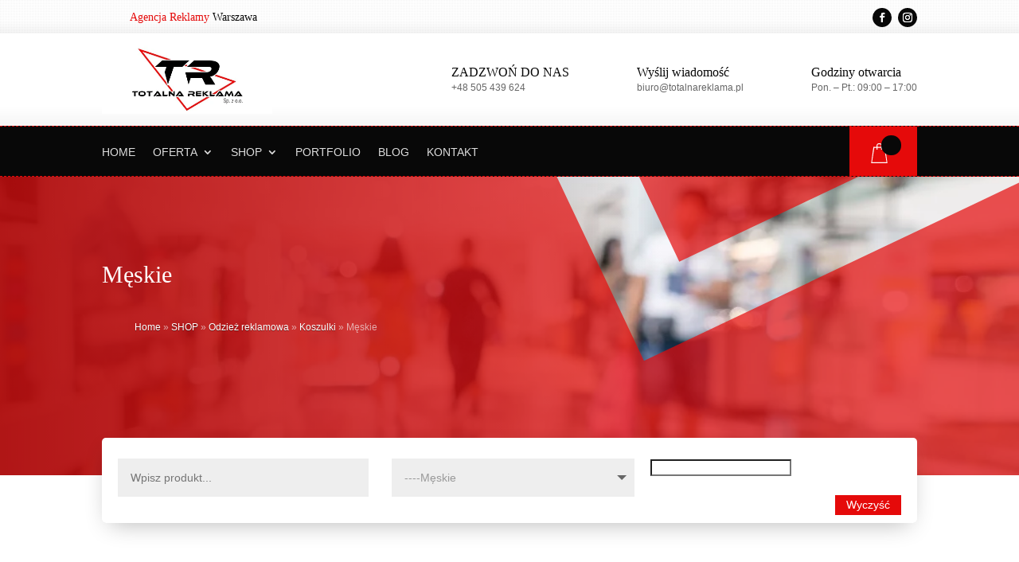

--- FILE ---
content_type: text/html; charset=UTF-8
request_url: https://totalnareklama.pl/product-category/odziez-reklamowa/koszulki/meskie/
body_size: 37513
content:
<!DOCTYPE html><html dir="ltr" lang="pl-PL" prefix="og: https://ogp.me/ns#"><head><script data-no-optimize="1">var litespeed_docref=sessionStorage.getItem("litespeed_docref");litespeed_docref&&(Object.defineProperty(document,"referrer",{get:function(){return litespeed_docref}}),sessionStorage.removeItem("litespeed_docref"));</script> <meta charset="UTF-8" /><meta http-equiv="X-UA-Compatible" content="IE=edge"><link rel="pingback" href="https://totalnareklama.pl/xmlrpc.php" /><title>Męskie • Totalna Reklama</title><meta name="robots" content="max-image-preview:large" /><link rel="canonical" href="https://totalnareklama.pl/product-category/odziez-reklamowa/koszulki/meskie/" /><link rel="next" href="https://totalnareklama.pl/product-category/odziez-reklamowa/koszulki/meskie/page/2/" /><meta name="generator" content="All in One SEO (AIOSEO) 4.9.1.1" /> <script type="application/ld+json" class="aioseo-schema">{"@context":"https:\/\/schema.org","@graph":[{"@type":"BreadcrumbList","@id":"https:\/\/totalnareklama.pl\/product-category\/odziez-reklamowa\/koszulki\/meskie\/#breadcrumblist","itemListElement":[{"@type":"ListItem","@id":"https:\/\/totalnareklama.pl#listItem","position":1,"name":"Home","item":"https:\/\/totalnareklama.pl","nextItem":{"@type":"ListItem","@id":"https:\/\/totalnareklama.pl\/shop\/#listItem","name":"SHOP"}},{"@type":"ListItem","@id":"https:\/\/totalnareklama.pl\/shop\/#listItem","position":2,"name":"SHOP","item":"https:\/\/totalnareklama.pl\/shop\/","nextItem":{"@type":"ListItem","@id":"https:\/\/totalnareklama.pl\/product-category\/odziez-reklamowa\/#listItem","name":"Odzie\u017c reklamowa"},"previousItem":{"@type":"ListItem","@id":"https:\/\/totalnareklama.pl#listItem","name":"Home"}},{"@type":"ListItem","@id":"https:\/\/totalnareklama.pl\/product-category\/odziez-reklamowa\/#listItem","position":3,"name":"Odzie\u017c reklamowa","item":"https:\/\/totalnareklama.pl\/product-category\/odziez-reklamowa\/","nextItem":{"@type":"ListItem","@id":"https:\/\/totalnareklama.pl\/product-category\/odziez-reklamowa\/koszulki\/#listItem","name":"Koszulki"},"previousItem":{"@type":"ListItem","@id":"https:\/\/totalnareklama.pl\/shop\/#listItem","name":"SHOP"}},{"@type":"ListItem","@id":"https:\/\/totalnareklama.pl\/product-category\/odziez-reklamowa\/koszulki\/#listItem","position":4,"name":"Koszulki","item":"https:\/\/totalnareklama.pl\/product-category\/odziez-reklamowa\/koszulki\/","nextItem":{"@type":"ListItem","@id":"https:\/\/totalnareklama.pl\/product-category\/odziez-reklamowa\/koszulki\/meskie\/#listItem","name":"M\u0119skie"},"previousItem":{"@type":"ListItem","@id":"https:\/\/totalnareklama.pl\/product-category\/odziez-reklamowa\/#listItem","name":"Odzie\u017c reklamowa"}},{"@type":"ListItem","@id":"https:\/\/totalnareklama.pl\/product-category\/odziez-reklamowa\/koszulki\/meskie\/#listItem","position":5,"name":"M\u0119skie","previousItem":{"@type":"ListItem","@id":"https:\/\/totalnareklama.pl\/product-category\/odziez-reklamowa\/koszulki\/#listItem","name":"Koszulki"}}]},{"@type":"CollectionPage","@id":"https:\/\/totalnareklama.pl\/product-category\/odziez-reklamowa\/koszulki\/meskie\/#collectionpage","url":"https:\/\/totalnareklama.pl\/product-category\/odziez-reklamowa\/koszulki\/meskie\/#collectionpage","name":"M\u0119skie \u2022 Totalna Reklama","inLanguage":"pl-PL","isPartOf":{"@id":"https:\/\/totalnareklama.pl\/#website"},"breadcrumb":{"@id":"https:\/\/totalnareklama.pl\/product-category\/odziez-reklamowa\/koszulki\/meskie\/#collectionpage"}},{"@type":"Organization","@id":"https:\/\/totalnareklama.pl\/#organization","name":"Totalna Reklama Pro Sp. z o.o.","description":"Oklejanie samochod\u00f3w, haft komputerowy, agencja reklamowa, producent reklam, druk wielkoformatowy Totalna Reklama sp. z o.o. \u2013 agencja reklamowa i sklep internetowy (Warszawa, Mazowsze). Specjalizujemy si\u0119 w oklejaniu pojazd\u00f3w i \u0142odzi, projektowaniu graficznym, druku, materia\u0142ach promocyjnych. Szybka realizacja, sprawdzona jako\u015b\u0107, dedykowane rozwi\u0105zania dla Twojej firmy.","url":"https:\/\/totalnareklama.pl\/","telephone":"+48505439624","logo":{"@type":"ImageObject","url":"https:\/\/totalnareklama.pl\/wp-content\/uploads\/2025\/11\/logo-ceneo.webp","@id":"https:\/\/totalnareklama.pl\/product-category\/odziez-reklamowa\/koszulki\/meskie\/#organizationLogo","width":417,"height":167},"image":{"@id":"https:\/\/totalnareklama.pl\/product-category\/odziez-reklamowa\/koszulki\/meskie\/#organizationLogo"},"sameAs":["https:\/\/www.facebook.com\/TotalnaReklama\/","https:\/\/www.instagram.com\/totalnareklama\/"]},{"@type":"WebSite","@id":"https:\/\/totalnareklama.pl\/#website","url":"https:\/\/totalnareklama.pl\/","name":"Totalna Reklama","alternateName":"Totalna Reklama","description":"Oklejanie samochod\u00f3w, haft komputerowy, agencja reklamowa, producent reklam, druk wielkoformatowy","inLanguage":"pl-PL","publisher":{"@id":"https:\/\/totalnareklama.pl\/#organization"}}]}</script> <meta name="viewport" content="width=device-width, initial-scale=1.0"><link rel="alternate" type="application/rss+xml" title="Totalna Reklama &raquo; Kanał z wpisami" href="https://totalnareklama.pl/feed/" /><link rel="alternate" type="application/rss+xml" title="Totalna Reklama &raquo; Kanał z komentarzami" href="https://totalnareklama.pl/comments/feed/" /><link rel="alternate" type="application/rss+xml" title="Kanał Totalna Reklama &raquo; Męskie Kategoria" href="https://totalnareklama.pl/product-category/odziez-reklamowa/koszulki/meskie/feed/" /><meta content="CIK - Jarosław Gumkowski v.1.0" name="generator"/><style id='wp-img-auto-sizes-contain-inline-css' type='text/css'>img:is([sizes=auto i],[sizes^="auto," i]){contain-intrinsic-size:3000px 1500px}
/*# sourceURL=wp-img-auto-sizes-contain-inline-css */</style><link data-optimized="2" rel="stylesheet" href="https://totalnareklama.pl/wp-content/litespeed/css/ebe92bdb6370ba09dff30f78c8205102.css?ver=188ed" /><style id='global-styles-inline-css' type='text/css'>:root{--wp--preset--aspect-ratio--square: 1;--wp--preset--aspect-ratio--4-3: 4/3;--wp--preset--aspect-ratio--3-4: 3/4;--wp--preset--aspect-ratio--3-2: 3/2;--wp--preset--aspect-ratio--2-3: 2/3;--wp--preset--aspect-ratio--16-9: 16/9;--wp--preset--aspect-ratio--9-16: 9/16;--wp--preset--color--black: #000000;--wp--preset--color--cyan-bluish-gray: #abb8c3;--wp--preset--color--white: #ffffff;--wp--preset--color--pale-pink: #f78da7;--wp--preset--color--vivid-red: #cf2e2e;--wp--preset--color--luminous-vivid-orange: #ff6900;--wp--preset--color--luminous-vivid-amber: #fcb900;--wp--preset--color--light-green-cyan: #7bdcb5;--wp--preset--color--vivid-green-cyan: #00d084;--wp--preset--color--pale-cyan-blue: #8ed1fc;--wp--preset--color--vivid-cyan-blue: #0693e3;--wp--preset--color--vivid-purple: #9b51e0;--wp--preset--gradient--vivid-cyan-blue-to-vivid-purple: linear-gradient(135deg,rgb(6,147,227) 0%,rgb(155,81,224) 100%);--wp--preset--gradient--light-green-cyan-to-vivid-green-cyan: linear-gradient(135deg,rgb(122,220,180) 0%,rgb(0,208,130) 100%);--wp--preset--gradient--luminous-vivid-amber-to-luminous-vivid-orange: linear-gradient(135deg,rgb(252,185,0) 0%,rgb(255,105,0) 100%);--wp--preset--gradient--luminous-vivid-orange-to-vivid-red: linear-gradient(135deg,rgb(255,105,0) 0%,rgb(207,46,46) 100%);--wp--preset--gradient--very-light-gray-to-cyan-bluish-gray: linear-gradient(135deg,rgb(238,238,238) 0%,rgb(169,184,195) 100%);--wp--preset--gradient--cool-to-warm-spectrum: linear-gradient(135deg,rgb(74,234,220) 0%,rgb(151,120,209) 20%,rgb(207,42,186) 40%,rgb(238,44,130) 60%,rgb(251,105,98) 80%,rgb(254,248,76) 100%);--wp--preset--gradient--blush-light-purple: linear-gradient(135deg,rgb(255,206,236) 0%,rgb(152,150,240) 100%);--wp--preset--gradient--blush-bordeaux: linear-gradient(135deg,rgb(254,205,165) 0%,rgb(254,45,45) 50%,rgb(107,0,62) 100%);--wp--preset--gradient--luminous-dusk: linear-gradient(135deg,rgb(255,203,112) 0%,rgb(199,81,192) 50%,rgb(65,88,208) 100%);--wp--preset--gradient--pale-ocean: linear-gradient(135deg,rgb(255,245,203) 0%,rgb(182,227,212) 50%,rgb(51,167,181) 100%);--wp--preset--gradient--electric-grass: linear-gradient(135deg,rgb(202,248,128) 0%,rgb(113,206,126) 100%);--wp--preset--gradient--midnight: linear-gradient(135deg,rgb(2,3,129) 0%,rgb(40,116,252) 100%);--wp--preset--font-size--small: 13px;--wp--preset--font-size--medium: 20px;--wp--preset--font-size--large: 36px;--wp--preset--font-size--x-large: 42px;--wp--preset--spacing--20: 0.44rem;--wp--preset--spacing--30: 0.67rem;--wp--preset--spacing--40: 1rem;--wp--preset--spacing--50: 1.5rem;--wp--preset--spacing--60: 2.25rem;--wp--preset--spacing--70: 3.38rem;--wp--preset--spacing--80: 5.06rem;--wp--preset--shadow--natural: 6px 6px 9px rgba(0, 0, 0, 0.2);--wp--preset--shadow--deep: 12px 12px 50px rgba(0, 0, 0, 0.4);--wp--preset--shadow--sharp: 6px 6px 0px rgba(0, 0, 0, 0.2);--wp--preset--shadow--outlined: 6px 6px 0px -3px rgb(255, 255, 255), 6px 6px rgb(0, 0, 0);--wp--preset--shadow--crisp: 6px 6px 0px rgb(0, 0, 0);}:root { --wp--style--global--content-size: 823px;--wp--style--global--wide-size: 1080px; }:where(body) { margin: 0; }.wp-site-blocks > .alignleft { float: left; margin-right: 2em; }.wp-site-blocks > .alignright { float: right; margin-left: 2em; }.wp-site-blocks > .aligncenter { justify-content: center; margin-left: auto; margin-right: auto; }:where(.is-layout-flex){gap: 0.5em;}:where(.is-layout-grid){gap: 0.5em;}.is-layout-flow > .alignleft{float: left;margin-inline-start: 0;margin-inline-end: 2em;}.is-layout-flow > .alignright{float: right;margin-inline-start: 2em;margin-inline-end: 0;}.is-layout-flow > .aligncenter{margin-left: auto !important;margin-right: auto !important;}.is-layout-constrained > .alignleft{float: left;margin-inline-start: 0;margin-inline-end: 2em;}.is-layout-constrained > .alignright{float: right;margin-inline-start: 2em;margin-inline-end: 0;}.is-layout-constrained > .aligncenter{margin-left: auto !important;margin-right: auto !important;}.is-layout-constrained > :where(:not(.alignleft):not(.alignright):not(.alignfull)){max-width: var(--wp--style--global--content-size);margin-left: auto !important;margin-right: auto !important;}.is-layout-constrained > .alignwide{max-width: var(--wp--style--global--wide-size);}body .is-layout-flex{display: flex;}.is-layout-flex{flex-wrap: wrap;align-items: center;}.is-layout-flex > :is(*, div){margin: 0;}body .is-layout-grid{display: grid;}.is-layout-grid > :is(*, div){margin: 0;}body{padding-top: 0px;padding-right: 0px;padding-bottom: 0px;padding-left: 0px;}:root :where(.wp-element-button, .wp-block-button__link){background-color: #32373c;border-width: 0;color: #fff;font-family: inherit;font-size: inherit;font-style: inherit;font-weight: inherit;letter-spacing: inherit;line-height: inherit;padding-top: calc(0.667em + 2px);padding-right: calc(1.333em + 2px);padding-bottom: calc(0.667em + 2px);padding-left: calc(1.333em + 2px);text-decoration: none;text-transform: inherit;}.has-black-color{color: var(--wp--preset--color--black) !important;}.has-cyan-bluish-gray-color{color: var(--wp--preset--color--cyan-bluish-gray) !important;}.has-white-color{color: var(--wp--preset--color--white) !important;}.has-pale-pink-color{color: var(--wp--preset--color--pale-pink) !important;}.has-vivid-red-color{color: var(--wp--preset--color--vivid-red) !important;}.has-luminous-vivid-orange-color{color: var(--wp--preset--color--luminous-vivid-orange) !important;}.has-luminous-vivid-amber-color{color: var(--wp--preset--color--luminous-vivid-amber) !important;}.has-light-green-cyan-color{color: var(--wp--preset--color--light-green-cyan) !important;}.has-vivid-green-cyan-color{color: var(--wp--preset--color--vivid-green-cyan) !important;}.has-pale-cyan-blue-color{color: var(--wp--preset--color--pale-cyan-blue) !important;}.has-vivid-cyan-blue-color{color: var(--wp--preset--color--vivid-cyan-blue) !important;}.has-vivid-purple-color{color: var(--wp--preset--color--vivid-purple) !important;}.has-black-background-color{background-color: var(--wp--preset--color--black) !important;}.has-cyan-bluish-gray-background-color{background-color: var(--wp--preset--color--cyan-bluish-gray) !important;}.has-white-background-color{background-color: var(--wp--preset--color--white) !important;}.has-pale-pink-background-color{background-color: var(--wp--preset--color--pale-pink) !important;}.has-vivid-red-background-color{background-color: var(--wp--preset--color--vivid-red) !important;}.has-luminous-vivid-orange-background-color{background-color: var(--wp--preset--color--luminous-vivid-orange) !important;}.has-luminous-vivid-amber-background-color{background-color: var(--wp--preset--color--luminous-vivid-amber) !important;}.has-light-green-cyan-background-color{background-color: var(--wp--preset--color--light-green-cyan) !important;}.has-vivid-green-cyan-background-color{background-color: var(--wp--preset--color--vivid-green-cyan) !important;}.has-pale-cyan-blue-background-color{background-color: var(--wp--preset--color--pale-cyan-blue) !important;}.has-vivid-cyan-blue-background-color{background-color: var(--wp--preset--color--vivid-cyan-blue) !important;}.has-vivid-purple-background-color{background-color: var(--wp--preset--color--vivid-purple) !important;}.has-black-border-color{border-color: var(--wp--preset--color--black) !important;}.has-cyan-bluish-gray-border-color{border-color: var(--wp--preset--color--cyan-bluish-gray) !important;}.has-white-border-color{border-color: var(--wp--preset--color--white) !important;}.has-pale-pink-border-color{border-color: var(--wp--preset--color--pale-pink) !important;}.has-vivid-red-border-color{border-color: var(--wp--preset--color--vivid-red) !important;}.has-luminous-vivid-orange-border-color{border-color: var(--wp--preset--color--luminous-vivid-orange) !important;}.has-luminous-vivid-amber-border-color{border-color: var(--wp--preset--color--luminous-vivid-amber) !important;}.has-light-green-cyan-border-color{border-color: var(--wp--preset--color--light-green-cyan) !important;}.has-vivid-green-cyan-border-color{border-color: var(--wp--preset--color--vivid-green-cyan) !important;}.has-pale-cyan-blue-border-color{border-color: var(--wp--preset--color--pale-cyan-blue) !important;}.has-vivid-cyan-blue-border-color{border-color: var(--wp--preset--color--vivid-cyan-blue) !important;}.has-vivid-purple-border-color{border-color: var(--wp--preset--color--vivid-purple) !important;}.has-vivid-cyan-blue-to-vivid-purple-gradient-background{background: var(--wp--preset--gradient--vivid-cyan-blue-to-vivid-purple) !important;}.has-light-green-cyan-to-vivid-green-cyan-gradient-background{background: var(--wp--preset--gradient--light-green-cyan-to-vivid-green-cyan) !important;}.has-luminous-vivid-amber-to-luminous-vivid-orange-gradient-background{background: var(--wp--preset--gradient--luminous-vivid-amber-to-luminous-vivid-orange) !important;}.has-luminous-vivid-orange-to-vivid-red-gradient-background{background: var(--wp--preset--gradient--luminous-vivid-orange-to-vivid-red) !important;}.has-very-light-gray-to-cyan-bluish-gray-gradient-background{background: var(--wp--preset--gradient--very-light-gray-to-cyan-bluish-gray) !important;}.has-cool-to-warm-spectrum-gradient-background{background: var(--wp--preset--gradient--cool-to-warm-spectrum) !important;}.has-blush-light-purple-gradient-background{background: var(--wp--preset--gradient--blush-light-purple) !important;}.has-blush-bordeaux-gradient-background{background: var(--wp--preset--gradient--blush-bordeaux) !important;}.has-luminous-dusk-gradient-background{background: var(--wp--preset--gradient--luminous-dusk) !important;}.has-pale-ocean-gradient-background{background: var(--wp--preset--gradient--pale-ocean) !important;}.has-electric-grass-gradient-background{background: var(--wp--preset--gradient--electric-grass) !important;}.has-midnight-gradient-background{background: var(--wp--preset--gradient--midnight) !important;}.has-small-font-size{font-size: var(--wp--preset--font-size--small) !important;}.has-medium-font-size{font-size: var(--wp--preset--font-size--medium) !important;}.has-large-font-size{font-size: var(--wp--preset--font-size--large) !important;}.has-x-large-font-size{font-size: var(--wp--preset--font-size--x-large) !important;}
:where(.wp-block-visual-portfolio-loop.is-layout-flex){gap: 1.25em;}:where(.wp-block-visual-portfolio-loop.is-layout-grid){gap: 1.25em;}
/*# sourceURL=global-styles-inline-css */</style><style id='woocommerce-inline-inline-css' type='text/css'>.woocommerce form .form-row .required { visibility: visible; }
/*# sourceURL=woocommerce-inline-inline-css */</style><style id='wpdreams-asl-basic-inline-css' type='text/css'>div[id*='ajaxsearchlitesettings'].searchsettings .asl_option_inner label {
						font-size: 0px !important;
						color: rgba(0, 0, 0, 0);
					}
					div[id*='ajaxsearchlitesettings'].searchsettings .asl_option_inner label:after {
						font-size: 11px !important;
						position: absolute;
						top: 0;
						left: 0;
						z-index: 1;
					}
					.asl_w_container {
						width: 100%;
						margin: 0px 0px 0px 0px;
						min-width: 200px;
					}
					div[id*='ajaxsearchlite'].asl_m {
						width: 100%;
					}
					div[id*='ajaxsearchliteres'].wpdreams_asl_results div.resdrg span.highlighted {
						font-weight: bold;
						color: rgba(217, 49, 43, 1);
						background-color: rgba(238, 238, 238, 1);
					}
					div[id*='ajaxsearchliteres'].wpdreams_asl_results .results img.asl_image {
						width: 70px;
						height: 70px;
						object-fit: cover;
					}
					div[id*='ajaxsearchlite'].asl_r .results {
						max-height: none;
					}
					div[id*='ajaxsearchlite'].asl_r {
						position: absolute;
					}
				
						div.asl_m.asl_w {
							border:1px none rgb(0, 0, 0) !important;border-radius:0px 0px 0px 0px !important;
							box-shadow: none !important;
						}
						div.asl_m.asl_w .probox {border: none !important;}
					
						div.asl_r.asl_w.vertical .results .item::after {
							display: block;
							position: absolute;
							bottom: 0;
							content: '';
							height: 1px;
							width: 100%;
							background: #D8D8D8;
						}
						div.asl_r.asl_w.vertical .results .item.asl_last_item::after {
							display: none;
						}
					
/*# sourceURL=wpdreams-asl-basic-inline-css */</style><style id='wpgdprc-front-css-inline-css' type='text/css'>:root{--wp-gdpr--bar--background-color: #000000;--wp-gdpr--bar--color: #ffffff;--wp-gdpr--button--background-color: #ffffff;--wp-gdpr--button--background-color--darken: #d8d8d8;--wp-gdpr--button--color: #ffffff;}
/*# sourceURL=wpgdprc-front-css-inline-css */</style><link rel='stylesheet' id='divi-style-css' href='https://totalnareklama.pl/wp-content/themes/DIVI%20-%20CIK/style.css?ver=4.27.3' type='text/css' media='all' /> <script type="litespeed/javascript" data-src="https://totalnareklama.pl/wp-includes/js/jquery/jquery.min.js" id="jquery-core-js"></script> <link rel="https://api.w.org/" href="https://totalnareklama.pl/wp-json/" /><link rel="alternate" title="JSON" type="application/json" href="https://totalnareklama.pl/wp-json/wp/v2/product_cat/1059" /><link rel="EditURI" type="application/rsd+xml" title="RSD" href="https://totalnareklama.pl/xmlrpc.php?rsd" /><meta name="generator" content="WordPress 6.9" /><meta name="generator" content="WooCommerce 10.4.2" /><style id="bodycommerce-global">.woocommerce .woocommerce-error, .woocommerce .woocommerce-info, .woocommerce .woocommerce-message {padding-top: 15px !important;padding-bottom: 15px !important;padding-right: 25px !important;padding-left: 25px !important;font-size: 16px !important;}.woocommerce .woocommerce-error a, .woocommerce .woocommerce-info a, .woocommerce .woocommerce-message a {font-size: 16px !important;}body.woocommerce .divi-filter-archive-loop .divi-filter-loop-container ul.products li.color-variable-item, .color-variable-item {width: 60px !important;height: 60px !important;margin-right: 10px !important;}body.woocommerce .divi-filter-archive-loop .divi-filter-loop-container ul.products li.image-variable-item, .image-variable-item {width: 60px !important;height: 60px !important;margin-right: 10px !important;}body.woocommerce .divi-filter-archive-loop .divi-filter-loop-container ul.products li.button-variable-item, .button-variable-item {width: px !important;height: 60px !important;margin-right: 10px !important;}.variable-items-wrapper {padding-bottom: 0 !important;}.variations .button-variable-item.variable-item span {box-shadow: none !important;}.variable-item.outofstock {background: linear-gradient(to top right,transparent 0,transparent calc(50% - 0.8px), 50%,transparent calc(50% + 0.8px),transparent);}</style><style id="bodyshop-fullwidth">.woocommerce-account .woocommerce-MyAccount-content {width: 100% !important;float: none !important;}</style><style id="bodyshop-fullwidth">.woocommerce-account .woocommerce-MyAccount-content {width: 100% !important;float: none !important;}</style><style id="bodycommerce">.et_pb_db_shop_cat_loop .et_pb_row_bodycommerce {clear: both;}.stock::first-letter, .out-of-stock::first-letter {text-transform: capitalize;}.woocommerce-form .et_pb_contact p .woocommerce-form__label-for-checkbox input[type="checkbox"] {-webkit-appearance: checkbox !important;}#main-content .container {padding-top: 0px;}.woocommerce-customer-details, .woocommerce-order-downloads, .woocommerce-account.logged-in .entry-content .woocommerce .col.s12, .woocommerce-account.logged-in .entry-content .woocommerce .woocommerce-order-details, .woocommerce-account.logged-in .entry-content .woocommerce > p {padding: px;}.et_pb_db_shop_loop_list .et_pb_row, .et_pb_db_shop_loop_grid .et_pb_row_bodycommerce, .et_pb_db_shop_loop_grid .et_pb_row_bodycommerce .et_pb_row {width: 100%;max-width: inherit;padding-left: 0;padding-right: 0;}.et_pb_gutters3 .et_pb_column_4_4 .et_pb_blog_grid.et_pb_db_shop_loop_grid .column.size-1of3, .et_pb_gutters3.et_pb_row .et_pb_column_4_4 .et_pb_blog_grid.et_pb_db_shop_loop_grid .column.size-1of3 {width: auto !important;margin-right: auto;}.et_pb_dc_product_column .et_pb_row {padding: 0;}.et_pb_db_shop_loop_list .et_pb_section, .et_pb_db_shop_loop_grid .et_pb_section {padding: 0;}.archive.woocommerce .quantity, .woocommerce .et_pb_shop .quantity {float:left;}.archive.woocommerce .add_to_cart_button, .woocommerce .et_pb_shop .add_to_cart_button {margin-top:0;}.woocommerce .cart-collaterals.cart-collaterals-bc .cart_totals, .woocommerce-page .cart-collaterals.cart-collaterals-bc .cart_totals {width: 100%;}.et_pb_db_cart_products.image_size_small .cart .product-thumbnail img {width: 60px;}.et_pb_db_cart_products.image_size_medium .cart .product-thumbnail img {width: 150px;}.et_pb_db_cart_products.image_size_large .cart .product-thumbnail img {width: 300px;}.et_pb_module.no-borders table,.et_pb_module.no-borders table td,.et_pb_module.no-borders table th,.et_pb_module.no-borders .cart-collaterals .cart_totals table th,.et_pb_module.no-borders .cart-collaterals .cart_totals table td,.woocommerce .et_pb_module.no-borders table.shop_table tbody th,.woocommerce .et_pb_module.no-borders table.shop_table tfoot td,.woocommerce .et_pb_module.no-borders table.shop_table tfoot th,.woocommerce .et_pb_module.no-borders .woocommerce-customer-details address,.woocommerce .et_pb_module.no-borders .cart-subtotal td {border: none !important;}.et_pb_module.no-title .woocommerce-column__title {display: none;}.woocommerce-form .et_pb_contact p input[type="checkbox"] {display: inline-block;margin-right: 10px;}/*.et_pb_db_navigation {display: flex;}*/.img_pos_top a {display: flex;flex-direction: column;}.img_pos_bottom a {display: flex;flex-direction: column-reverse;}.et_pb_db_navigation.et_pb_text_align_left {display: flex;justify-content: flex-start;width: 100%;}.et_pb_db_navigation.et_pb_text_align_center {display: flex;justify-content: center;width: 100%;}.et_pb_db_navigation.et_pb_text_align_right {display: flex;justify-content: flex-end;width: 100%;}.db_pro_prev_product {margin: 0 2% 0 0;max-width: 48%;float: left;}.db_pro_next_product {margin: 0 0 0 2%;max-width: 48%;float: left;}.et_pb_text_align_edge_to_edge{overflow: hidden}.et_pb_text_align_edge_to_edge .db_pro_prev_product {float:left;}.et_pb_text_align_edge_to_edge .db_pro_next_product {float: right;}.et_pb_gutters3 .et_pb_column_2_3 .et_pb_dc_product_column.et_pb_column_1_3, .et_pb_gutters3 .et_pb_column_2_3 .et_pb_db_cat_column.et_pb_column_1_3 {width: 30%;margin-right: 5%;}.et_pb_row.et_pb_row_bodycommerce .et_pb_dc_product_column.et_pb_column_1_4 {margin: 0 3.8% 2.992em 0;width: 21.05%;}.et_pb_row.et_pb_row_bodycommerce .et_pb_dc_product_column.et_pb_column_1_3 {margin-right: 3%;width: 31.333%;}.woocommerce #respond input#submit.loading::after, .woocommerce a.button.loading::after, .woocommerce button.button.loading::after, .woocommerce input.button.loading::after {top: 10px;right: 2px;}@media only screen and (max-width: 980px) {.woocommerce-account.logged-in .entry-content .woocommerce .et_pb_section:nth-child(1), .woocommerce-account.logged-in .entry-content .woocommerce .clearfix ~ h3, .woocommerce-account.logged-in .entry-content .woocommerce .clearfix ~ h1,.woocommerce-account.logged-in .entry-content .woocommerce .clearfix ~ h2, .woocommerce-account.logged-in .entry-content .woocommerce .clearfix ~ div, .woocommerce-account.logged-in .entry-content .woocommerce .et_pb_section, .woocommerce-account.logged-in .entry-content .woocommerce .col.s12, .woocommerce-account.logged-in .entry-content .woocommerce .woocommerce-order-details, .woocommerce-account.logged-in .entry-content .woocommerce > p {width: 100%;margin: 0;}}</style><style>.et_pb_db_shop_thumbnail a, .et_pb_db_shop_thumbnail img.secondary-image {padding: inherit;}.secondary-image {position: absolute;top: 0; left: 0;opacity: 0 !important;    -webkit-transition: opacity .5s ease;-o-transition: opacity .5s ease;transition: opacity .5s ease;}.secondary-image + img{-webkit-transition: opacity .5s ease;-o-transition: opacity .5s ease;transition: opacity .5s ease;}.et_pb_db_shop_thumbnail:hover .secondary-image + img {opacity:0;}.et_pb_db_shop_thumbnail:hover .secondary-image {opacity:1 !important;}</style><style>.bc_product_1 {
    display: -ms-grid;
    -ms-grid-columns: 1fr
}

.bc_product_2 {
    display: -ms-grid;
    -ms-grid-columns: 1fr 1fr
}

.bc_product_3 {
    display: -ms-grid;
    -ms-grid-columns: 1fr 1fr 1fr
}

.bc_product_4 {
    display: -ms-grid;
    -ms-grid-columns: 1fr 1fr 1fr 1fr
}

.bc_product_5 {
    display: -ms-grid;
    -ms-grid-columns: 1fr 1fr 1fr 1fr 1fr
}

.bc_product_6 {
    display: -ms-grid;
    -ms-grid-columns: 1fr 1fr 1fr 1fr 1fr 1fr
}

@media(max-width:980px) {
    body .bc_pro_mob_1 {
        display: -ms-grid;
        -ms-grid-columns: 1fr
    }

    body .bc_pro_mob_2 {
        display: -ms-grid;
        -ms-grid-columns: 1fr 1fr
    }
}

@media screen and (-ms-high-contrast:active),
(-ms-high-contrast:none) {

    .woocommerce #main-content .et_pb_gutters4 .et_pb_db_shop_loop ul.bc_product_grid li.product,
    ul.bc_product_grid li.product>* {
        margin-left: 8% !important;
        margin-right: 8% !important
    }

    .woocommerce.et_pb_gutters3 #main-content .et_pb_db_shop_loop ul.bc_product_grid li.product,
    ul.bc_product_grid li.product>* {
        margin-left: 5.5% !important;
        margin-right: 5.5% !important
    }

    .woocommerce #main-content .et_pb_gutters2 .et_pb_db_shop_loop ul.bc_product_grid li.product,
    ul.bc_product_grid li.product>* {
        margin-left: 3% !important;
        margin-right: 3% !important
    }

    .woocommerce #main-content .et_pb_gutters1 .et_pb_db_shop_loop ul.bc_product_grid li.product,
    ul.bc_product_grid li.product>* {
        margin-left: 0 !important;
        margin-right: 0 !important
    }
}</style><noscript><style type="text/css">.vp-portfolio__preloader-wrap{display:none}.vp-portfolio__filter-wrap,.vp-portfolio__items-wrap,.vp-portfolio__pagination-wrap,.vp-portfolio__sort-wrap{opacity:1;visibility:visible}.vp-portfolio__item .vp-portfolio__item-img noscript+img,.vp-portfolio__thumbnails-wrap{display:none}</style></noscript><img data-lazyloaded="1" src="[data-uri]" data-src="https://totalnareklama.pl/wp-content/uploads/2022/05/1oklejanie.jpg" width="1400" height="700" fetchpriority="high" style="display:none;" alt="Slider 1 preload">
<img data-lazyloaded="1" src="[data-uri]" data-src="https://totalnareklama.pl/wp-content/uploads/2022/05/3PROJEKTOWANIE-GRAFICZNEdlugi.jpg" width="1400" height="700" fetchpriority="high" style="display:none;" alt="Slider 2 preload">
<img data-lazyloaded="1" src="[data-uri]" data-src="https://totalnareklama.pl/wp-content/uploads/2022/05/2haftdlugi.jpg" width="1400" height="700" fetchpriority="high" style="display:none;" alt="Slider 3 preload">
<noscript><style>.woocommerce-product-gallery{ opacity: 1 !important; }</style></noscript><link rel="preconnect" href="https://fonts.gstatic.com" crossorigin /><link rel="preload" as="style" href="//fonts.googleapis.com/css?family=Open+Sans&display=swap" /><style type="text/css">/* If html does not have either class, do not show lazy loaded images. */
			html:not(.vp-lazyload-enabled):not(.js) .vp-lazyload {
				display: none;
			}</style><style id="bodycommerce-cart-icon">.cart-icon svg path {fill : #ffffff;}.cart-icon,body .column-cart .et_pb_module .cart-icon {position:relative;top: 0px !important;right: 0px !important;background-color: #e50a0a;padding: 21px 10px 16px 25px;overflow: hidden;margin-bottom:0px !important;}.cart-icon svg {position:relative;}.cart-count {position:relative;float: left;}#top-header span.shop-cart {display: inline-block;}#top-header .et-cart-info {display: block;}#et-secondary-menu {display: flex;}.cart-count{background-color: #080808;border-radius: 100px;right: 10px;top: -10px;width: 25px;height: 25px;text-align: center;-webkit-transition: background-color 0.4s, color 0.4s, transform 0.4s, opacity 0.4s ease-in-out;-moz-transition: background-color 0.4s, color 0.4s, transform 0.4s, opacity 0.4s ease-in-out;transition: background-color 0.4s, color 0.4s, transform 0.4s, opacity 0.4s ease-in-out;}.cart-count p {color: #ffffff;font-size: 12px;position:absolute;top:50%;left:50%;transform:translate(-50%,-50%);}.cart-count:hover {background-color:#e50a0a;}</style><style id="bodycommerce-sale-badge-default">.bodycommerce-sale-badge {position:relative;}.woocommerce #page-container span.onsale, .woocommerce-page #page-container span.onsale {background-color: #e50a0a !important;right: 10px !important;top: 10px !important;font-size: 18px;color: #ffffff;left: auto !important;}.bodycommerce-sale-badge svg polygon, .bodycommerce-sale-badge svg circle {fill: #080808 !important;}.bodycommerce-percentage {position: absolute;z-index: 101;right: 0px;top: 10px;width: 60px;font-size: 18px;color: #ffffff;line-height: 60px;text-align: center;}</style><style id="bodycommerce-new-badge-default">body.woocommerce #page-container .bodycommerce-new-badge{position:relative;}body.woocommerce #page-container .bodycommerce-new-badge span.onsale, body.woocommerce-page #page-container .bodycommerce-new-badge span.onsale {background-color: #e50a0a !important;right: 0px !important;top: 10px !important;font-size: 18px;color: #ffffff;left: auto !important;}</style><style id="bodycommerce-free-badge-default">body.woocommerce #page-container .bodycommerce-free-badge {position:relative;}body.woocommerce #page-container .bodycommerce-free-badgespan.onsale, body.woocommerce-page #page-container .bodycommerce-free-badgespan.onsale {background-color: #e50a0a !important;right: 0px !important;top: 10px !important;font-size: 18px;color: #ffffff;left: auto !important;}</style><style id="bodycommerce-ofs-badge-default">body.woocommerce #page-container .bodycommerce-ofs-badge {position:relative;}.woocommerce #page-container .bodycommerce-ofs-badge span.onsale, .woocommerce-page #page-container .bodycommerce-ofs-badge span.onsale {background-color: #e50a0a !important;right: 0px !important;top: 10px !important;font-size: 18px;color: #ffffff;left: auto !important;position: relative;}</style><style id="bodyshop-woo-minicart">.woocommerce ul.cart_list li, .woocommerce ul.product_list_widget li {display: block !important;padding-right: 0 !important;font-size: inherit !important;}@media all and (max-width: 980px) {.bodycommerce-minicart .close {position: absolute !important;top: 30px;right: 30px;z-index: 10;width: 43px;height: 43px;cursor: pointer;}.bodycommerce-minicart .close::after {text-shadow: 0 0;font-family: "ETmodules" !important;font-weight: normal;font-style: normal;font-variant: normal;-webkit-font-smoothing: antialiased;-moz-osx-font-smoothing: grayscale;line-height: 1;text-transform: none;speak: none;content: "\4d";position: absolute;left: 0;top: 0;font-size: 24px!important;color: !important;}}.mini_cart_item, .woocommerce-mini-cart__empty-message,.et_slide_menu_top .bodycommerce-minicart-container,.dropdown-minicart .woocommerce-mini-cart__total.total {color: !important;}.bodycommerce-minicart {position: absolute;right: -85px;display: none;top: 62px;z-index: 99999999999999999999;width: 360px;max-height:80vh;overflow-Y: auto;}.minicart-active .bodycommerce_main_content::before {content: "";display: block;position: fixed;left: 0;top: 0;width: 100vw;height: 100vh;background-color: rgba(0, 0, 0, 0.50)!important;z-index: 100;}.minicart-active .et-l--header .et_pb_section.section_with_cart {z-index: 11;}.bodycommerce-minicart ul.woocommerce-mini-cart {visibility: visible;opacity: 1;}.woocommerce ul.cart_list li img, .woocommerce ul.product_list_widget li img {width: 32px;}.woocommerce ul.cart_list li, .woocommerce ul.product_list_widget li {position: relative;}.bodycommerce-minicart .button.checkout.wc-forward {float:none;}.et-cart-info {position: relative;}span.shop-cart {position:relative;}.bodycommerce-minicart a.button.wc-forward:after, .bodycommerce-minicart a.button.wc-forward:before {display: inline-block;}.et_button_no_icon .bodycommerce-minicart a.button.wc-forward:after, .et_button_no_icon .bodycommerce-minicart a.button.wc-forward:before {display: none;}.bodycommerce-minicart.active {display: block;}.bodycommerce-minicart-container {background-color: #fff !important;padding: 24px;border-radius: 0 0 2px 2px;}.bodycommerce-minicart {-webkit-box-shadow: 0 2px 2px 0 rgba(0, 0, 0, 0.14), 0 1px 5px 0 rgba(0, 0, 0, 0.12), 0 3px 1px -2px rgba(0, 0, 0, 0.2);box-shadow: 0 2px 2px 0 rgba(0, 0, 0, 0.14), 0 1px 5px 0 rgba(0, 0, 0, 0.12), 0 3px 1px -2px rgba(0, 0, 0, 0.2);}.bodycommerce-minicart.active-always {display: block !important;}body .bodycommerce-minicart .dropdown-minicart .woocommerce-mini-cart__buttons .wc-forward {display: inline-block !important;margin-right: 10px;}body .bodycommerce-minicart .dropdown-minicart .woocommerce-mini-cart__buttons .wc-forward.checkout {margin-right: 0px;float: right;}.bodycommerce-minicart-container {background-color: !important; -webkit-box-shadow: 0 2px 2px 0 rgba(0, 0, 0, 0.14), 0 1px 5px 0 rgba(0, 0, 0, 0.12), 0 3px 1px -2px rgba(0, 0, 0, 0.2);box-shadow: 0 2px 2px 0 rgba(0, 0, 0, 0.14), 0 1px 5px 0 rgba(0, 0, 0, 0.12), 0 3px 1px -2px rgba(0, 0, 0, 0.2);}.bodycommerce-minicart .woocommerce-mini-cart__total.total, .woocommerce-mini-cart__total.total {font-size:20px !important; color: !important;}.woocommerce-mini-cart-item.mini_cart_item a, .bodycommerce-minicart .woocommerce-mini-cart.cart_list li a,.et-db #et-boc .et-l .bodycommerce-minicart .woocommerce-mini-cart.cart_list li a {font-size:14px !important; color: !important;}.woocommerce-mini-cart-item.mini_cart_item .remove-mini-cart , .bodycommerce-minicart .woocommerce-mini-cart.cart_list li .remove-mini-cart { position: absolute;font-size:14px !important;color: !important; background-color: !important; width: 14px !important;}.woocommerce-mini-cart-item.mini_cart_item .remove-mini-cart:hover , .bodycommerce-minicart .woocommerce-mini-cart.cart_list li .remove-mini-cart:hover {color: !important;background-color: !important;}.woocommerce-mini-cart-item.mini_cart_item .quantity {font-size:14px !important; color: !important;display: initial;}@media all and (max-width: 881px) {.bodycommerce-minicart {position: fixed;top: 0;width: 100vw;left: 0;}#main-header {z-index: 999999;}}</style><link rel="icon" href="https://totalnareklama.pl/wp-content/uploads/2020/01/logo-kwadrat-1-100x100.jpg" sizes="32x32" /><link rel="icon" href="https://totalnareklama.pl/wp-content/uploads/2020/01/logo-kwadrat-1.jpg" sizes="192x192" /><link rel="apple-touch-icon" href="https://totalnareklama.pl/wp-content/uploads/2020/01/logo-kwadrat-1.jpg" /><meta name="msapplication-TileImage" content="https://totalnareklama.pl/wp-content/uploads/2020/01/logo-kwadrat-1.jpg" /><style id="et-divi-customizer-cpt-global-cached-inline-styles">body,.et-db #et-boc .et-l .et_pb_column_1_2 .et_quote_content blockquote cite,.et-db #et-boc .et-l .et_pb_column_1_2 .et_link_content a.et_link_main_url,.et-db #et-boc .et-l .et_pb_column_1_3 .et_quote_content blockquote cite,.et-db #et-boc .et-l .et_pb_column_3_8 .et_quote_content blockquote cite,.et-db #et-boc .et-l .et_pb_column_1_4 .et_quote_content blockquote cite,.et-db #et-boc .et-l .et_pb_blog_grid .et_quote_content blockquote cite,.et-db #et-boc .et-l .et_pb_column_1_3 .et_link_content a.et_link_main_url,.et-db #et-boc .et-l .et_pb_column_3_8 .et_link_content a.et_link_main_url,.et-db #et-boc .et-l .et_pb_column_1_4 .et_link_content a.et_link_main_url,.et-db #et-boc .et-l .et_pb_blog_grid .et_link_content a.et_link_main_url,body.et-db #et-boc .et-l .et_pb_bg_layout_light .et_pb_post p,body.et-db #et-boc .et-l .et_pb_bg_layout_dark .et_pb_post p{font-size:14px}.et-db #et-boc .et-l .et_pb_slide_content,.et-db #et-boc .et-l .et_pb_best_value{font-size:15px}h1,.et-db #et-boc .et-l h1,h2,.et-db #et-boc .et-l h2,h3,.et-db #et-boc .et-l h3,h4,.et-db #et-boc .et-l h4,h5,.et-db #et-boc .et-l h5,h6,.et-db #et-boc .et-l h6{color:#080808}.woocommerce #respond input#submit,.woocommerce-page #respond input#submit,.woocommerce #content input.button,.woocommerce-page #content input.button,.woocommerce-message,.woocommerce-error,.woocommerce-info{background:#e50a0a!important}#et_search_icon:hover,.mobile_menu_bar:before,.mobile_menu_bar:after,.et_toggle_slide_menu:after,.et-social-icon a:hover,.et_pb_sum,.et-db #et-boc .et-l .et_pb_sum,.et-db #et-boc .et-l .et_pb_pricing li a,.et-db #et-boc .et-l .et_pb_pricing_table_button,.et_overlay:before,.et-db #et-boc .et-l .et_overlay:before,.entry-summary p.price ins,.et-db #et-boc .et-l .entry-summary p.price ins,.woocommerce div.product span.price,.woocommerce-page div.product span.price,.woocommerce #content div.product span.price,.woocommerce-page #content div.product span.price,.woocommerce div.product p.price,.woocommerce-page div.product p.price,.woocommerce #content div.product p.price,.woocommerce-page #content div.product p.price,.et-db #et-boc .et-l .et_pb_member_social_links a:hover,.woocommerce .star-rating span:before,.woocommerce-page .star-rating span:before,.et_pb_widget li a:hover,.et-db #et-boc .et-l .et_pb_widget li a:hover,.et-db #et-boc .et-l .et_pb_filterable_portfolio .et_pb_portfolio_filters li a.active,.et-db #et-boc .et-l .et_pb_filterable_portfolio .et_pb_portofolio_pagination ul li a.active,.et-db #et-boc .et-l .et_pb_gallery .et_pb_gallery_pagination ul li a.active,.wp-pagenavi span.current,.wp-pagenavi a:hover,.nav-single a,.et-db #et-boc .et-l .nav-single a,.tagged_as a,.et-db #et-boc .et-l .tagged_as a,.posted_in a,.et-db #et-boc .et-l .posted_in a{color:#e50a0a}.et-db #et-boc .et-l .et_pb_contact_submit,.et-db #et-boc .et-l .et_password_protected_form .et_submit_button,.et-db #et-boc .et-l .et_pb_bg_layout_light .et_pb_newsletter_button,.et-db #et-boc .et-l .comment-reply-link,.et-db .form-submit #et-boc .et-l .et_pb_button,.et-db #et-boc .et-l .et_pb_bg_layout_light .et_pb_promo_button,.et-db #et-boc .et-l .et_pb_bg_layout_light .et_pb_more_button,.woocommerce a.button.alt,.woocommerce.et-db #et-boc .et-l a.button.alt,.woocommerce-page a.button.alt,.woocommerce-page.et-db #et-boc .et-l a.button.alt,.woocommerce button.button.alt,.woocommerce.et-db #et-boc .et-l button.button.alt,.woocommerce button.button.alt.disabled,.woocommerce.et-db #et-boc .et-l button.button.alt.disabled,.woocommerce-page button.button.alt,.woocommerce-page.et-db #et-boc .et-l button.button.alt,.woocommerce-page button.button.alt.disabled,.woocommerce-page.et-db #et-boc .et-l button.button.alt.disabled,.woocommerce input.button.alt,.woocommerce.et-db #et-boc .et-l input.button.alt,.woocommerce-page input.button.alt,.woocommerce-page.et-db #et-boc .et-l input.button.alt,.woocommerce #respond input#submit.alt,.woocommerce-page #respond input#submit.alt,.woocommerce #content input.button.alt,.woocommerce #content.et-db #et-boc .et-l input.button.alt,.woocommerce-page #content input.button.alt,.woocommerce-page #content.et-db #et-boc .et-l input.button.alt,.woocommerce a.button,.woocommerce.et-db #et-boc .et-l a.button,.woocommerce-page a.button,.woocommerce-page.et-db #et-boc .et-l a.button,.woocommerce button.button,.woocommerce.et-db #et-boc .et-l button.button,.woocommerce-page button.button,.woocommerce-page.et-db #et-boc .et-l button.button,.woocommerce input.button,.woocommerce.et-db #et-boc .et-l input.button,.woocommerce-page input.button,.woocommerce-page.et-db #et-boc .et-l input.button,.et-db #et-boc .et-l .et_pb_contact p input[type="checkbox"]:checked+label i:before,.et-db #et-boc .et-l .et_pb_bg_layout_light.et_pb_module.et_pb_button{color:#e50a0a}.footer-widget h4,.et-db #et-boc .et-l .footer-widget h4{color:#e50a0a}.et-search-form,.et-db #et-boc .et-l .et-search-form,.nav li ul,.et-db #et-boc .et-l .nav li ul,.et_mobile_menu,.et-db #et-boc .et-l .et_mobile_menu,.footer-widget li:before,.et-db #et-boc .et-l .footer-widget li:before,.et-db #et-boc .et-l .et_pb_pricing li:before,blockquote,.et-db #et-boc .et-l blockquote{border-color:#e50a0a}.et-db #et-boc .et-l .et_pb_counter_amount,.et-db #et-boc .et-l .et_pb_featured_table .et_pb_pricing_heading,.et_quote_content,.et-db #et-boc .et-l .et_quote_content,.et_link_content,.et-db #et-boc .et-l .et_link_content,.et_audio_content,.et-db #et-boc .et-l .et_audio_content,.et-db #et-boc .et-l .et_pb_post_slider.et_pb_bg_layout_dark,.et_slide_in_menu_container,.et-db #et-boc .et-l .et_slide_in_menu_container,.et-db #et-boc .et-l .et_pb_contact p input[type="radio"]:checked+label i:before{background-color:#e50a0a}.container,.et-db #et-boc .et-l .container,.et-db #et-boc .et-l .et_pb_row,.et-db #et-boc .et-l .et_pb_slider .et_pb_container,.et-db #et-boc .et-l .et_pb_fullwidth_section .et_pb_title_container,.et-db #et-boc .et-l .et_pb_fullwidth_section .et_pb_title_featured_container,.et-db #et-boc .et-l .et_pb_fullwidth_header:not(.et_pb_fullscreen) .et_pb_fullwidth_header_container{max-width:1140px}.et_boxed_layout #page-container,.et_boxed_layout.et_non_fixed_nav.et_transparent_nav #page-container #top-header,.et_boxed_layout.et_non_fixed_nav.et_transparent_nav #page-container #main-header,.et_fixed_nav.et_boxed_layout #page-container #top-header,.et_fixed_nav.et_boxed_layout #page-container #main-header,.et_boxed_layout #page-container .container,.et_boxed_layout.et-db #et-boc .et-l #page-container .et_pb_row{max-width:1300px}a,.et-db #et-boc .et-l a{color:#e50a0a}.et_secondary_nav_enabled #page-container #top-header{background-color:#e50a0a!important}#et-secondary-nav li ul{background-color:#e50a0a}#main-footer{background-color:#ff3523}#main-footer .footer-widget h4,#main-footer .widget_block h1,#main-footer .widget_block h2,#main-footer .widget_block h3,#main-footer .widget_block h4,#main-footer .widget_block h5,#main-footer .widget_block h6{color:#e50a0a}.footer-widget li:before{border-color:#e50a0a}.woocommerce a.button.alt,.woocommerce.et-db #et-boc .et-l a.button.alt,.woocommerce-page a.button.alt,.woocommerce-page.et-db #et-boc .et-l a.button.alt,.woocommerce button.button.alt,.woocommerce.et-db #et-boc .et-l button.button.alt,.woocommerce button.button.alt.disabled,.woocommerce.et-db #et-boc .et-l button.button.alt.disabled,.woocommerce-page button.button.alt,.woocommerce-page.et-db #et-boc .et-l button.button.alt,.woocommerce-page button.button.alt.disabled,.woocommerce-page.et-db #et-boc .et-l button.button.alt.disabled,.woocommerce input.button.alt,.woocommerce.et-db #et-boc .et-l input.button.alt,.woocommerce-page input.button.alt,.woocommerce-page.et-db #et-boc .et-l input.button.alt,.woocommerce #respond input#submit.alt,.woocommerce-page #respond input#submit.alt,.woocommerce #content input.button.alt,.woocommerce #content.et-db #et-boc .et-l input.button.alt,.woocommerce-page #content input.button.alt,.woocommerce-page #content.et-db #et-boc .et-l input.button.alt,.woocommerce a.button,.woocommerce.et-db #et-boc .et-l a.button,.woocommerce-page a.button,.woocommerce-page.et-db #et-boc .et-l a.button,.woocommerce button.button,.woocommerce.et-db #et-boc .et-l button.button,.woocommerce-page button.button,.woocommerce-page.et-db #et-boc .et-l button.button,.woocommerce input.button,.woocommerce.et-db #et-boc .et-l input.button,.woocommerce-page input.button,.woocommerce-page.et-db #et-boc .et-l input.button,.woocommerce #respond input#submit,.woocommerce-page #respond input#submit,.woocommerce #content input.button,.woocommerce #content.et-db #et-boc .et-l input.button,.woocommerce-page #content input.button,.woocommerce-page #content.et-db #et-boc .et-l input.button,.woocommerce-message a.button.wc-forward,body .et_pb_button,body.et-db #et-boc .et-l .et_pb_button{font-size:14px;background-color:#e50a0a;border-width:0px!important;border-radius:0px}.woocommerce.et_pb_button_helper_class a.button.alt,.woocommerce.et_pb_button_helper_class.et-db #et-boc .et-l a.button.alt,.woocommerce-page.et_pb_button_helper_class a.button.alt,.woocommerce-page.et_pb_button_helper_class.et-db #et-boc .et-l a.button.alt,.woocommerce.et_pb_button_helper_class button.button.alt,.woocommerce.et_pb_button_helper_class.et-db #et-boc .et-l button.button.alt,.woocommerce.et_pb_button_helper_class button.button.alt.disabled,.woocommerce.et_pb_button_helper_class.et-db #et-boc .et-l button.button.alt.disabled,.woocommerce-page.et_pb_button_helper_class button.button.alt,.woocommerce-page.et_pb_button_helper_class.et-db #et-boc .et-l button.button.alt,.woocommerce-page.et_pb_button_helper_class button.button.alt.disabled,.woocommerce-page.et_pb_button_helper_class.et-db #et-boc .et-l button.button.alt.disabled,.woocommerce.et_pb_button_helper_class input.button.alt,.woocommerce.et_pb_button_helper_class.et-db #et-boc .et-l input.button.alt,.woocommerce-page.et_pb_button_helper_class input.button.alt,.woocommerce-page.et_pb_button_helper_class.et-db #et-boc .et-l input.button.alt,.woocommerce.et_pb_button_helper_class #respond input#submit.alt,.woocommerce-page.et_pb_button_helper_class #respond input#submit.alt,.woocommerce.et_pb_button_helper_class #content input.button.alt,.woocommerce.et_pb_button_helper_class #content.et-db #et-boc .et-l input.button.alt,.woocommerce-page.et_pb_button_helper_class #content input.button.alt,.woocommerce-page.et_pb_button_helper_class #content.et-db #et-boc .et-l input.button.alt,.woocommerce.et_pb_button_helper_class a.button,.woocommerce.et_pb_button_helper_class.et-db #et-boc .et-l a.button,.woocommerce-page.et_pb_button_helper_class a.button,.woocommerce-page.et_pb_button_helper_class.et-db #et-boc .et-l a.button,.woocommerce.et_pb_button_helper_class button.button,.woocommerce.et_pb_button_helper_class.et-db #et-boc .et-l button.button,.woocommerce-page.et_pb_button_helper_class button.button,.woocommerce-page.et_pb_button_helper_class.et-db #et-boc .et-l button.button,.woocommerce.et_pb_button_helper_class input.button,.woocommerce.et_pb_button_helper_class.et-db #et-boc .et-l input.button,.woocommerce-page.et_pb_button_helper_class input.button,.woocommerce-page.et_pb_button_helper_class.et-db #et-boc .et-l input.button,.woocommerce.et_pb_button_helper_class #respond input#submit,.woocommerce-page.et_pb_button_helper_class #respond input#submit,.woocommerce.et_pb_button_helper_class #content input.button,.woocommerce.et_pb_button_helper_class #content.et-db #et-boc .et-l input.button,.woocommerce-page.et_pb_button_helper_class #content input.button,.woocommerce-page.et_pb_button_helper_class #content.et-db #et-boc .et-l input.button,body.et_pb_button_helper_class .et_pb_button,body.et_pb_button_helper_class.et-db #et-boc .et-l .et_pb_button,body.et_pb_button_helper_class .et_pb_module.et_pb_button,body.et_pb_button_helper_class.et-db #et-boc .et-l .et_pb_module.et_pb_button{color:#ffffff}.woocommerce a.button.alt:after,.woocommerce.et-db #et-boc .et-l a.button.alt:after,.woocommerce-page a.button.alt:after,.woocommerce-page.et-db #et-boc .et-l a.button.alt:after,.woocommerce button.button.alt:after,.woocommerce.et-db #et-boc .et-l button.button.alt:after,.woocommerce-page button.button.alt:after,.woocommerce-page.et-db #et-boc .et-l button.button.alt:after,.woocommerce input.button.alt:after,.woocommerce.et-db #et-boc .et-l input.button.alt:after,.woocommerce-page input.button.alt:after,.woocommerce-page.et-db #et-boc .et-l input.button.alt:after,.woocommerce #respond input#submit.alt:after,.woocommerce-page #respond input#submit.alt:after,.woocommerce #content input.button.alt:after,.woocommerce #content.et-db #et-boc .et-l input.button.alt:after,.woocommerce-page #content input.button.alt:after,.woocommerce-page #content.et-db #et-boc .et-l input.button.alt:after,.woocommerce a.button:after,.woocommerce.et-db #et-boc .et-l a.button:after,.woocommerce-page a.button:after,.woocommerce-page.et-db #et-boc .et-l a.button:after,.woocommerce button.button:after,.woocommerce.et-db #et-boc .et-l button.button:after,.woocommerce-page button.button:after,.woocommerce-page.et-db #et-boc .et-l button.button:after,.woocommerce input.button:after,.woocommerce.et-db #et-boc .et-l input.button:after,.woocommerce-page input.button:after,.woocommerce-page.et-db #et-boc .et-l input.button:after,.woocommerce #respond input#submit:after,.woocommerce-page #respond input#submit:after,.woocommerce #content input.button:after,.woocommerce #content.et-db #et-boc .et-l input.button:after,.woocommerce-page #content input.button:after,.woocommerce-page #content.et-db #et-boc .et-l input.button:after,body .et_pb_button:after,body.et-db #et-boc .et-l .et_pb_button:after{font-size:22.4px}body .et_pb_bg_layout_light.et_pb_button:hover,body.et-db #et-boc .et-l .et_pb_bg_layout_light.et_pb_button:hover,body .et_pb_bg_layout_light .et_pb_button:hover,body.et-db #et-boc .et-l .et_pb_bg_layout_light .et_pb_button:hover,body .et_pb_button:hover,body.et-db #et-boc .et-l .et_pb_button:hover{color:#ffffff!important;background-color:#080808;border-radius:0px}.woocommerce a.button.alt:hover,.woocommerce.et-db #et-boc .et-l a.button.alt:hover,.woocommerce-page a.button.alt:hover,.woocommerce-page.et-db #et-boc .et-l a.button.alt:hover,.woocommerce button.button.alt:hover,.woocommerce.et-db #et-boc .et-l button.button.alt:hover,.woocommerce button.button.alt.disabled:hover,.woocommerce.et-db #et-boc .et-l button.button.alt.disabled:hover,.woocommerce-page button.button.alt:hover,.woocommerce-page.et-db #et-boc .et-l button.button.alt:hover,.woocommerce-page button.button.alt.disabled:hover,.woocommerce-page.et-db #et-boc .et-l button.button.alt.disabled:hover,.woocommerce input.button.alt:hover,.woocommerce.et-db #et-boc .et-l input.button.alt:hover,.woocommerce-page input.button.alt:hover,.woocommerce-page.et-db #et-boc .et-l input.button.alt:hover,.woocommerce #respond input#submit.alt:hover,.woocommerce-page #respond input#submit.alt:hover,.woocommerce #content input.button.alt:hover,.woocommerce #content.et-db #et-boc .et-l input.button.alt:hover,.woocommerce-page #content input.button.alt:hover,.woocommerce-page #content.et-db #et-boc .et-l input.button.alt:hover,.woocommerce a.button:hover,.woocommerce.et-db #et-boc .et-l a.button:hover,.woocommerce-page a.button:hover,.woocommerce-page.et-db #et-boc .et-l a.button:hover,.woocommerce button.button:hover,.woocommerce.et-db #et-boc .et-l button.button:hover,.woocommerce-page button.button:hover,.woocommerce-page.et-db #et-boc .et-l button.button:hover,.woocommerce input.button:hover,.woocommerce.et-db #et-boc .et-l input.button:hover,.woocommerce-page input.button:hover,.woocommerce-page.et-db #et-boc .et-l input.button:hover,.woocommerce #respond input#submit:hover,.woocommerce-page #respond input#submit:hover,.woocommerce #content input.button:hover,.woocommerce #content.et-db #et-boc .et-l input.button:hover,.woocommerce-page #content input.button:hover,.woocommerce-page #content.et-db #et-boc .et-l input.button:hover{color:#ffffff!important;background-color:#080808!important;border-radius:0px}@media only screen and (min-width:981px){.et_header_style_centered.et_hide_primary_logo #main-header:not(.et-fixed-header) .logo_container,.et_header_style_centered.et_hide_fixed_logo #main-header.et-fixed-header .logo_container{height:11.88px}.et_fixed_nav #page-container .et-fixed-header#top-header{background-color:#e50a0a!important}.et_fixed_nav #page-container .et-fixed-header#top-header #et-secondary-nav li ul{background-color:#e50a0a}}@media only screen and (min-width:1425px){.et-db #et-boc .et-l .et_pb_row{padding:28px 0}.et-db #et-boc .et-l .et_pb_section{padding:57px 0}.single.et_pb_pagebuilder_layout.et_full_width_page .et_post_meta_wrapper{padding-top:85px}.et-db #et-boc .et-l .et_pb_fullwidth_section{padding:0}}	h1,.et-db #et-boc .et-l h1,h2,.et-db #et-boc .et-l h2,h3,.et-db #et-boc .et-l h3,h4,.et-db #et-boc .et-l h4,h5,.et-db #et-boc .et-l h5,h6,.et-db #et-boc .et-l h6{font-family:'Bebas Neue',display}body,input,.et-db #et-boc .et-l input,textarea,.et-db #et-boc .et-l textarea,select,.et-db #et-boc .et-l select{font-family:'Roboto Condensed',Helvetica,Arial,Lucida,sans-serif}</style></head><body class="archive tax-product_cat term-meskie term-1059 wp-theme-Divi wp-child-theme-DIVI-CIK theme-Divi et-tb-has-template et-tb-has-header et-tb-has-body et-tb-has-footer woocommerce woocommerce-page woocommerce-no-js has-main-landmark et_button_no_icon et_pb_button_helper_class et_cover_background et_pb_gutter osx et_pb_gutters3 et_divi_theme et-db"><div id="page-container"><div id="et-boc" class="et-boc"><header class="et-l et-l--header"><div class="et_builder_inner_content et_pb_gutters3"><div class="et_pb_section et_pb_section_0_tb_header et_pb_with_background et_section_regular" >
<span class="et_pb_background_pattern"></span><div class="et_pb_row et_pb_row_0_tb_header"><div class="et_pb_column et_pb_column_3_4 et_pb_column_0_tb_header  et_pb_css_mix_blend_mode_passthrough"><div class="et_pb_module et_pb_blurb et_pb_blurb_0_tb_header  et_pb_text_align_left  et_pb_blurb_position_left et_pb_bg_layout_light"><div class="et_pb_blurb_content"><div class="et_pb_main_blurb_image"><span class="et_pb_image_wrap"><span class="et-waypoint et_pb_animation_top et_pb_animation_top_tablet et_pb_animation_top_phone et-pb-icon"></span></span></div><div class="et_pb_blurb_container"><div class="et_pb_blurb_description" data-et-multi-view="{&quot;schema&quot;:{&quot;content&quot;:{&quot;desktop&quot;:&quot;&lt;h2 style=\&quot;padding-top: 4px; font-size: 14px;\&quot;&gt;&lt;a href=\&quot;https:\/\/totalnareklama.pl\&quot;&gt;Agencja Reklamy&lt;\/a&gt; Warszawa&lt;\/h2&gt;&quot;,&quot;tablet&quot;:&quot;&lt;h2 style=\&quot;padding-top: 4px; font-size:14px;\&quot;&gt;&lt;a href=\&quot;https:\/\/totalnareklama.pl\&quot;&gt;Studio Reklamy&lt;\/a&gt; Warszawa&lt;\/h2&gt;&quot;,&quot;phone&quot;:&quot;&lt;h2 style=\&quot;padding-top: 4px; font-size: 12px;\&quot;&gt;&lt;a href=\&quot;https:\/\/totalnareklama.pl\&quot;&gt;Agencja Reklamy&lt;\/a&gt; Warszawa&lt;\/h2&gt;&quot;}},&quot;slug&quot;:&quot;et_pb_blurb&quot;}" data-et-multi-view-load-tablet-hidden="true" data-et-multi-view-load-phone-hidden="true"><h2 style="padding-top: 4px; font-size: 14px;"><a href="https://totalnareklama.pl">Agencja Reklamy</a> Warszawa</h2></div></div></div></div></div><div class="et_pb_column et_pb_column_1_4 et_pb_column_1_tb_header  et_pb_css_mix_blend_mode_passthrough et-last-child"><ul class="et_pb_module et_pb_social_media_follow et_pb_social_media_follow_0_tb_header clearfix  et_pb_text_align_right et_pb_bg_layout_light"><li
class='et_pb_social_media_follow_network_0_tb_header et_pb_section_video_on_hover et_pb_social_icon et_pb_social_network_link  et-social-facebook'><a
href='https://www.facebook.com/TotalnaReklama/'
class='icon et_pb_with_border'
title='Śledź na Facebook'
target="_blank"><span
class='et_pb_social_media_follow_network_name'
aria-hidden='true'
>Obserwuj</span></a></li><li
class='et_pb_social_media_follow_network_1_tb_header et_pb_section_video_on_hover et_pb_social_icon et_pb_social_network_link  et-social-instagram'><a
href='https://www.instagram.com/totalnareklama/'
class='icon et_pb_with_border'
title='Śledź na Instagram'
target="_blank"><span
class='et_pb_social_media_follow_network_name'
aria-hidden='true'
>Obserwuj</span></a></li></ul></div></div></div><div class="et_pb_section et_pb_section_1_tb_header et_pb_with_background et_section_regular" ><div class="et_pb_row et_pb_row_1_tb_header"><div class="et_pb_column et_pb_column_1_4 et_pb_column_2_tb_header  et_pb_css_mix_blend_mode_passthrough"><div class="et_pb_module et_pb_image et_pb_image_0_tb_header">
<a href="https://totalnareklama.pl/"><span class="et_pb_image_wrap "><img data-lazyloaded="1" src="[data-uri]" fetchpriority="high" decoding="async" width="417" height="167" data-src="https://totalnareklama.pl/wp-content/uploads/2025/11/logo-ceneo.webp" alt="Totalna Reklama - Agencja Reklamy Warszawa" title="logo ceneo" data-srcset="https://totalnareklama.pl/wp-content/uploads/2025/11/logo-ceneo.webp 417w, https://totalnareklama.pl/wp-content/uploads/2025/11/logo-ceneo-300x120.webp 300w" data-sizes="(max-width: 417px) 100vw, 417px" class="wp-image-435741" /></span></a></div></div><div class="et_pb_column et_pb_column_3_4 et_pb_column_3_tb_header  et_pb_css_mix_blend_mode_passthrough et-last-child"><div class="et_pb_with_border et_pb_module et_pb_blurb et_pb_blurb_1_tb_header et_clickable  et_pb_text_align_left  et_pb_blurb_position_left et_pb_bg_layout_light"><div class="et_pb_blurb_content"><div class="et_pb_main_blurb_image"><span class="et_pb_image_wrap"><span class="et-waypoint et_pb_animation_top et_pb_animation_top_tablet et_pb_animation_top_phone et-pb-icon et-pb-icon-circle et-pb-icon-circle-border"></span></span></div><div class="et_pb_blurb_container"><h3 class="et_pb_module_header"><span>ZADZWOŃ DO NAS</span></h3><div class="et_pb_blurb_description"><p>+48 505 439 624</p></div></div></div></div><div class="et_pb_with_border et_pb_module et_pb_blurb et_pb_blurb_2_tb_header et_clickable  et_pb_text_align_left  et_pb_blurb_position_left et_pb_bg_layout_light"><div class="et_pb_blurb_content"><div class="et_pb_main_blurb_image"><span class="et_pb_image_wrap"><span class="et-waypoint et_pb_animation_top et_pb_animation_top_tablet et_pb_animation_top_phone et-pb-icon et-pb-icon-circle et-pb-icon-circle-border"></span></span></div><div class="et_pb_blurb_container"><h3 class="et_pb_module_header"><span>Wyślij wiadomość</span></h3><div class="et_pb_blurb_description"><p>biuro@totalnareklama.pl</p></div></div></div></div><div class="et_pb_with_border et_pb_module et_pb_blurb et_pb_blurb_3_tb_header  et_pb_text_align_left  et_pb_blurb_position_left et_pb_bg_layout_light"><div class="et_pb_blurb_content"><div class="et_pb_main_blurb_image"><span class="et_pb_image_wrap"><span class="et-waypoint et_pb_animation_top et_pb_animation_top_tablet et_pb_animation_top_phone et-pb-icon et-pb-icon-circle et-pb-icon-circle-border"></span></span></div><div class="et_pb_blurb_container"><h3 class="et_pb_module_header"><span>Godziny otwarcia</span></h3><div class="et_pb_blurb_description"><p>Pon. &#8211; Pt.: 09:00 &#8211; 17:00</p></div></div></div></div></div></div></div><div class="et_pb_with_border et_pb_section et_pb_section_2_tb_header et_pb_sticky_module et_pb_with_background et_section_regular et_pb_section--with-menu" ><div class="et_pb_row et_pb_row_2_tb_header et_pb_row--with-menu"><div class="et_pb_column et_pb_column_3_4 et_pb_column_4_tb_header  et_pb_css_mix_blend_mode_passthrough et_pb_column--with-menu"><div class="et_pb_module et_pb_menu et_pb_menu_0_tb_header et_pb_bg_layout_light  et_pb_text_align_left et_dropdown_animation_fade et_pb_menu--without-logo et_pb_menu--style-left_aligned"><div class="et_pb_menu_inner_container clearfix"><div class="et_pb_menu__wrap"><div class="et_pb_menu__menu"><nav class="et-menu-nav"><ul id="menu-menu-glowne" class="et-menu nav"><li class="et_pb_menu_page_id-home menu-item menu-item-type-post_type menu-item-object-page menu-item-home menu-item-12236"><a href="https://totalnareklama.pl/">Home</a></li><li class="et_pb_menu_page_id-24189 menu-item menu-item-type-post_type menu-item-object-page menu-item-has-children menu-item-24191"><a href="https://totalnareklama.pl/oferta/">Oferta</a><ul class="sub-menu"><li class="et_pb_menu_page_id-1308 menu-item menu-item-type-post_type menu-item-object-page menu-item-has-children menu-item-12239"><a href="https://totalnareklama.pl/oklejanie-samochodow/">Oklejanie samochodów</a><ul class="sub-menu"><li class="et_pb_menu_page_id-10903 menu-item menu-item-type-post_type menu-item-object-page menu-item-12250"><a href="https://totalnareklama.pl/reklama-na-samochodzie/">Reklama na samochodzie</a></li><li class="et_pb_menu_page_id-10905 menu-item menu-item-type-post_type menu-item-object-page menu-item-12251"><a href="https://totalnareklama.pl/zmiana-koloru-auta/">Zmiana koloru auta</a></li><li class="et_pb_menu_page_id-12253 menu-item menu-item-type-post_type menu-item-object-page menu-item-has-children menu-item-12255"><a href="https://totalnareklama.pl/cenniki/">Cenniki</a><ul class="sub-menu"><li class="et_pb_menu_page_id-2917 menu-item menu-item-type-post_type menu-item-object-page menu-item-12241"><a href="https://totalnareklama.pl/oklejanie-samochodow/oklejanie-samochodow-osobowych-cennik/">Osobowe</a></li><li class="et_pb_menu_page_id-2919 menu-item menu-item-type-post_type menu-item-object-page menu-item-12242"><a href="https://totalnareklama.pl/oklejanie-samochodow/oklejanie-samochodow-dostawczych-malych-cennik/">Dostawcze małe</a></li><li class="et_pb_menu_page_id-2921 menu-item menu-item-type-post_type menu-item-object-page menu-item-12240"><a href="https://totalnareklama.pl/oklejanie-samochodow/oklejanie-samochodow-dostawczych-srednich-cennik/">Dostawcze średnie</a></li><li class="et_pb_menu_page_id-2923 menu-item menu-item-type-post_type menu-item-object-page menu-item-12243"><a href="https://totalnareklama.pl/oklejanie-samochodow/oklejanie-samochodow-dostawczych-duzych-cennik/">Dostawcze duże</a></li><li class="et_pb_menu_page_id-11211 menu-item menu-item-type-post_type menu-item-object-page menu-item-12237"><a href="https://totalnareklama.pl/oklejanie-samochodow-ciezarowych-kontener-cennik/">Kontenery</a></li><li class="et_pb_menu_page_id-2925 menu-item menu-item-type-post_type menu-item-object-page menu-item-12244"><a href="https://totalnareklama.pl/oklejanie-samochodow/oklejanie-samochodow-ciezarowych-tir-cennik/">TIR</a></li><li class="et_pb_menu_page_id-2930 menu-item menu-item-type-post_type menu-item-object-page menu-item-12248"><a href="https://totalnareklama.pl/oklejanie-samochodow/oklejanie-autokarow-cennik/">Autokary</a></li><li class="et_pb_menu_page_id-11226 menu-item menu-item-type-post_type menu-item-object-page menu-item-12252"><a href="https://totalnareklama.pl/zmiana-koloru-samochodu-cennik/">Zmiana koloru</a></li><li class="et_pb_menu_page_id-11207 menu-item menu-item-type-post_type menu-item-object-page menu-item-12238"><a href="https://totalnareklama.pl/oklejanie-lodzi-cennik/">Łodzie</a></li></ul></li></ul></li><li class="et_pb_menu_page_id-29908 menu-item menu-item-type-post_type menu-item-object-page menu-item-has-children menu-item-29918"><a href="https://totalnareklama.pl/znakowanie-odziezy/">Znakowanie odzieży</a><ul class="sub-menu"><li class="et_pb_menu_page_id-29883 menu-item menu-item-type-post_type menu-item-object-page menu-item-29919"><a href="https://totalnareklama.pl/haft-komputerowy/">Haft komputerowy</a></li><li class="et_pb_menu_page_id-29922 menu-item menu-item-type-post_type menu-item-object-page menu-item-29924"><a href="https://totalnareklama.pl/dtf/">DTF</a></li><li class="et_pb_menu_page_id-29930 menu-item menu-item-type-post_type menu-item-object-page menu-item-29940"><a href="https://totalnareklama.pl/flex/">Flex</a></li><li class="et_pb_menu_page_id-29944 menu-item menu-item-type-post_type menu-item-object-page menu-item-29948"><a href="https://totalnareklama.pl/warunki-skladania-zamowien/">Warunki składania zamówień</a></li></ul></li><li class="et_pb_menu_page_id-2029 menu-item menu-item-type-post_type menu-item-object-page menu-item-has-children menu-item-12246"><a href="https://totalnareklama.pl/produkcja-reklam/">Produkcja reklam</a><ul class="sub-menu"><li class="et_pb_menu_page_id-210963 menu-item menu-item-type-post_type menu-item-object-page menu-item-211020"><a href="https://totalnareklama.pl/oferta/banery/">Banery</a></li><li class="et_pb_menu_page_id-210958 menu-item menu-item-type-post_type menu-item-object-page menu-item-211018"><a href="https://totalnareklama.pl/oferta/reklama-zewnetrzna/">Reklama zewnętrzna</a></li><li class="et_pb_menu_page_id-210954 menu-item menu-item-type-post_type menu-item-object-page menu-item-211019"><a href="https://totalnareklama.pl/oferta/tablice-reklamowe/">Tablice reklamowe</a></li></ul></li><li class="et_pb_menu_page_id-1357 menu-item menu-item-type-post_type menu-item-object-page menu-item-has-children menu-item-12276"><a href="https://totalnareklama.pl/grafika/projektowanie-graficzne/">Projekty graficzne</a><ul class="sub-menu"><li class="et_pb_menu_page_id-29955 menu-item menu-item-type-post_type menu-item-object-page menu-item-29968"><a href="https://totalnareklama.pl/cennik-projektow-dla-potrzeb-reklamy/">Cennik projektowania</a></li></ul></li></ul></li><li class="et_pb_menu_page_id-12290 menu-item menu-item-type-post_type menu-item-object-page menu-item-has-children menu-item-19803"><a href="https://totalnareklama.pl/shop/">SHOP</a><ul class="sub-menu"><li class="et_pb_menu_page_id-20936 menu-item menu-item-type-custom menu-item-object-custom menu-item-has-children menu-item-20936"><a>Produkty</a><ul class="sub-menu"><li class="et_pb_menu_page_id-281 menu-item menu-item-type-taxonomy menu-item-object-product_cat menu-item-20926"><a href="https://totalnareklama.pl/product-category/dystanse-montazowe/">Dystanse montażowe</a></li><li class="et_pb_menu_page_id-750 menu-item menu-item-type-taxonomy menu-item-object-product_cat menu-item-has-children menu-item-213122"><a href="https://totalnareklama.pl/product-category/systemy-reklamowe/">Systemy reklamowe</a><ul class="sub-menu"><li class="et_pb_menu_page_id-1262 menu-item menu-item-type-taxonomy menu-item-object-product_cat menu-item-435819"><a href="https://totalnareklama.pl/product-category/systemy-reklamowe/rollupy-2/">Roll Up&#8217;y</a></li><li class="et_pb_menu_page_id-1265 menu-item menu-item-type-taxonomy menu-item-object-product_cat menu-item-435821"><a href="https://totalnareklama.pl/product-category/systemy-reklamowe/standy/">Standy</a></li><li class="et_pb_menu_page_id-1260 menu-item menu-item-type-taxonomy menu-item-object-product_cat menu-item-435817"><a href="https://totalnareklama.pl/product-category/systemy-reklamowe/potykacze/">Potykacze</a></li><li class="et_pb_menu_page_id-1272 menu-item menu-item-type-taxonomy menu-item-object-product_cat menu-item-435810"><a href="https://totalnareklama.pl/product-category/systemy-reklamowe/drewniane/">Drewniane</a></li><li class="et_pb_menu_page_id-1269 menu-item menu-item-type-taxonomy menu-item-object-product_cat menu-item-435824"><a href="https://totalnareklama.pl/product-category/systemy-reklamowe/tabliczki-przydrzwiowe/">Tabliczki przydrzwiowe</a></li><li class="et_pb_menu_page_id-1267 menu-item menu-item-type-taxonomy menu-item-object-product_cat menu-item-435818"><a href="https://totalnareklama.pl/product-category/systemy-reklamowe/ramki-plakatowe/">Ramki plakatowe</a></li><li class="et_pb_menu_page_id-1268 menu-item menu-item-type-taxonomy menu-item-object-product_cat menu-item-435812"><a href="https://totalnareklama.pl/product-category/systemy-reklamowe/listwy-plakatowe/">Listwy plakatowe</a></li><li class="et_pb_menu_page_id-1264 menu-item menu-item-type-taxonomy menu-item-object-product_cat menu-item-435825"><a href="https://totalnareklama.pl/product-category/systemy-reklamowe/trybunki/">Trybunki</a></li><li class="et_pb_menu_page_id-1259 menu-item menu-item-type-taxonomy menu-item-object-product_cat menu-item-435820"><a href="https://totalnareklama.pl/product-category/systemy-reklamowe/scianki-reklamowe/">Ścianki reklamowe</a></li><li class="et_pb_menu_page_id-1261 menu-item menu-item-type-taxonomy menu-item-object-product_cat menu-item-435811"><a href="https://totalnareklama.pl/product-category/systemy-reklamowe/led-box/">LED BOX</a></li><li class="et_pb_menu_page_id-1270 menu-item menu-item-type-taxonomy menu-item-object-product_cat menu-item-435823"><a href="https://totalnareklama.pl/product-category/systemy-reklamowe/stojaki-na-ulotki/">Stojaki na ulotki</a></li><li class="et_pb_menu_page_id-1031 menu-item menu-item-type-taxonomy menu-item-object-product_cat menu-item-435822"><a href="https://totalnareklama.pl/product-category/systemy-reklamowe/stojaki-akrylowe/">Stojaki akrylowe</a></li><li class="et_pb_menu_page_id-1263 menu-item menu-item-type-taxonomy menu-item-object-product_cat menu-item-435813"><a href="https://totalnareklama.pl/product-category/systemy-reklamowe/maszty-flagowe/">Maszty flagowe</a></li><li class="et_pb_menu_page_id-1273 menu-item menu-item-type-taxonomy menu-item-object-product_cat menu-item-435816"><a href="https://totalnareklama.pl/product-category/systemy-reklamowe/podstawy-do-flag/">Podstawy do flag</a></li><li class="et_pb_menu_page_id-1266 menu-item menu-item-type-taxonomy menu-item-object-product_cat menu-item-435814"><a href="https://totalnareklama.pl/product-category/systemy-reklamowe/namioty/">Namioty</a></li></ul></li><li class="et_pb_menu_page_id-694 menu-item menu-item-type-taxonomy menu-item-object-product_cat current-product_cat-ancestor menu-item-has-children menu-item-42520"><a href="https://totalnareklama.pl/product-category/odziez-reklamowa/">Odzież reklamowa</a><ul class="sub-menu"><li class="et_pb_menu_page_id-692 menu-item menu-item-type-taxonomy menu-item-object-product_cat current-product_cat-ancestor menu-item-42527"><a href="https://totalnareklama.pl/product-category/odziez-reklamowa/koszulki/">Koszulki</a></li><li class="et_pb_menu_page_id-693 menu-item menu-item-type-taxonomy menu-item-object-product_cat menu-item-42528"><a href="https://totalnareklama.pl/product-category/odziez-reklamowa/koszulki-polo/">Koszulki Polo</a></li><li class="et_pb_menu_page_id-707 menu-item menu-item-type-taxonomy menu-item-object-product_cat menu-item-42523"><a href="https://totalnareklama.pl/product-category/odziez-reklamowa/bluzy/">Bluzy</a></li><li class="et_pb_menu_page_id-708 menu-item menu-item-type-taxonomy menu-item-object-product_cat menu-item-42533"><a href="https://totalnareklama.pl/product-category/odziez-reklamowa/polary/">Polary</a></li><li class="et_pb_menu_page_id-711 menu-item menu-item-type-taxonomy menu-item-object-product_cat menu-item-42529"><a href="https://totalnareklama.pl/product-category/odziez-reklamowa/kurtki-kamizelki/">Kurtki/Kamizelki</a></li><li class="et_pb_menu_page_id-718 menu-item menu-item-type-taxonomy menu-item-object-product_cat menu-item-42526"><a href="https://totalnareklama.pl/product-category/odziez-reklamowa/high-visibility/">High Visibility</a></li><li class="et_pb_menu_page_id-713 menu-item menu-item-type-taxonomy menu-item-object-product_cat menu-item-42521"><a href="https://totalnareklama.pl/product-category/odziez-reklamowa/active/">Active</a></li><li class="et_pb_menu_page_id-714 menu-item menu-item-type-taxonomy menu-item-object-product_cat menu-item-42522"><a href="https://totalnareklama.pl/product-category/odziez-reklamowa/army/">Army</a></li><li class="et_pb_menu_page_id-716 menu-item menu-item-type-taxonomy menu-item-object-product_cat menu-item-42535"><a href="https://totalnareklama.pl/product-category/odziez-reklamowa/sailor/">Sailor</a></li><li class="et_pb_menu_page_id-715 menu-item menu-item-type-taxonomy menu-item-object-product_cat menu-item-42524"><a href="https://totalnareklama.pl/product-category/odziez-reklamowa/camouflage/">Camouflage</a></li><li class="et_pb_menu_page_id-717 menu-item menu-item-type-taxonomy menu-item-object-product_cat menu-item-42532"><a href="https://totalnareklama.pl/product-category/odziez-reklamowa/outdoor/">Outdoor</a></li><li class="et_pb_menu_page_id-710 menu-item menu-item-type-taxonomy menu-item-object-product_cat menu-item-42531"><a href="https://totalnareklama.pl/product-category/odziez-reklamowa/organic-gots/">Organic (GOTS)</a></li><li class="et_pb_menu_page_id-719 menu-item menu-item-type-taxonomy menu-item-object-product_cat menu-item-42525"><a href="https://totalnareklama.pl/product-category/odziez-reklamowa/frotte/">Frotte</a></li></ul></li><li class="et_pb_menu_page_id-1084 menu-item menu-item-type-taxonomy menu-item-object-product_cat menu-item-has-children menu-item-50460"><a href="https://totalnareklama.pl/product-category/decoupage/">Decoupage</a><ul class="sub-menu"><li class="et_pb_menu_page_id-1085 menu-item menu-item-type-taxonomy menu-item-object-product_cat menu-item-50461"><a href="https://totalnareklama.pl/product-category/decoupage/boze-narodzenie/">Boże narodzenie / Zima</a></li><li class="et_pb_menu_page_id-1086 menu-item menu-item-type-taxonomy menu-item-object-product_cat menu-item-50462"><a href="https://totalnareklama.pl/product-category/decoupage/kuchnia-jadalnia/">Kuchnia / Jadalnia</a></li><li class="et_pb_menu_page_id-1089 menu-item menu-item-type-taxonomy menu-item-object-product_cat menu-item-50465"><a href="https://totalnareklama.pl/product-category/decoupage/vintage-retro/">Vintage / Retro</a></li><li class="et_pb_menu_page_id-1088 menu-item menu-item-type-taxonomy menu-item-object-product_cat menu-item-50464"><a href="https://totalnareklama.pl/product-category/decoupage/mezczyzni-hobby/">Mężczyźni hobby</a></li><li class="et_pb_menu_page_id-1087 menu-item menu-item-type-taxonomy menu-item-object-product_cat menu-item-50463"><a href="https://totalnareklama.pl/product-category/decoupage/kwiaty-rosliny-ziola/">Kwiaty / rośliny / zioła</a></li><li class="et_pb_menu_page_id-1090 menu-item menu-item-type-taxonomy menu-item-object-product_cat menu-item-50466"><a href="https://totalnareklama.pl/product-category/decoupage/malarstwo-grafika/">Malarstwo / Grafika</a></li></ul></li><li class="et_pb_menu_page_id-274 menu-item menu-item-type-taxonomy menu-item-object-product_cat menu-item-has-children menu-item-42516"><a href="https://totalnareklama.pl/product-category/druk-wielkoformatowy/">Druk</a><ul class="sub-menu"><li class="et_pb_menu_page_id-240 menu-item menu-item-type-taxonomy menu-item-object-product_cat menu-item-20929"><a href="https://totalnareklama.pl/product-category/druk-wielkoformatowy/plakaty/">Plakaty</a></li><li class="et_pb_menu_page_id-278 menu-item menu-item-type-taxonomy menu-item-object-product_cat menu-item-42517"><a href="https://totalnareklama.pl/product-category/druk-wielkoformatowy/roll-up1/">Roll Up</a></li></ul></li></ul></li><li class="et_pb_menu_page_id-11014 menu-item menu-item-type-post_type menu-item-object-page menu-item-has-children menu-item-19806"><a href="https://totalnareklama.pl/moje-konto/">Moje konto</a><ul class="sub-menu"><li class="et_pb_menu_page_id-11014 menu-item menu-item-type-post_type menu-item-object-page menu-item-19789"><a href="https://totalnareklama.pl/moje-konto/">Zaloguj się</a></li><li class="et_pb_menu_page_id-11012 menu-item menu-item-type-post_type menu-item-object-page menu-item-19808"><a href="https://totalnareklama.pl/koszyk/">Koszyk</a></li><li class="et_pb_menu_page_id-11013 menu-item menu-item-type-post_type menu-item-object-page menu-item-19807"><a href="https://totalnareklama.pl/zamowienie/">Zamówienie</a></li><li class="et_pb_menu_page_id-19816 menu-item menu-item-type-custom menu-item-object-custom menu-item-19816"><a href="https://totalnareklama.pl/moje-konto/edit-account/">Szczegóły konta</a></li><li class="et_pb_menu_page_id-19815 menu-item menu-item-type-custom menu-item-object-custom menu-item-19815"><a href="https://totalnareklama.pl/moje-konto/edit-address/">Adresy</a></li><li class="et_pb_menu_page_id-19818 menu-item menu-item-type-custom menu-item-object-custom menu-item-19818"><a href="https://totalnareklama.pl/moje-konto/lost-password/">Zapomniane hasło</a></li><li class="et_pb_menu_page_id-19814 menu-item menu-item-type-custom menu-item-object-custom menu-item-19814"><a href="https://totalnareklama.pl/moje-konto/downloads/">Pliki do pobrania</a></li><li class="et_pb_menu_page_id-11025 menu-item menu-item-type-post_type menu-item-object-page menu-item-19805"><a href="https://totalnareklama.pl/regulamin/">Regulamin</a></li></ul></li><li class="et_pb_menu_page_id-5609 menu-item menu-item-type-post_type menu-item-object-page menu-item-19810"><a href="https://totalnareklama.pl/przygotowanie-plikow-druku/">Przygotowanie plików do druku</a></li><li class="et_pb_menu_page_id-11028 menu-item menu-item-type-post_type menu-item-object-page menu-item-19804"><a href="https://totalnareklama.pl/faq-sklep/">FAQ sklep</a></li></ul></li><li class="et_pb_menu_page_id-12559 menu-item menu-item-type-post_type menu-item-object-page menu-item-12561"><a href="https://totalnareklama.pl/portfolio/">Portfolio</a></li><li class="et_pb_menu_page_id-3069 menu-item menu-item-type-post_type menu-item-object-page menu-item-12245"><a href="https://totalnareklama.pl/blog/">Blog</a></li><li class="et_pb_menu_page_id-1323 menu-item menu-item-type-post_type menu-item-object-page menu-item-12247"><a href="https://totalnareklama.pl/kontakt/">Kontakt</a></li></ul></nav></div><div class="et_mobile_nav_menu"><div class="mobile_nav closed">
<span class="mobile_menu_bar"></span></div></div></div></div></div></div><div class="et_pb_column et_pb_column_1_4 et_pb_column_5_tb_header  et_pb_css_mix_blend_mode_passthrough et-last-child"><div class="et_pb_module et_pb_code et_pb_code_0_tb_header"><div class="et_pb_code_inner"><span class="shop-cart">                <a href="https://totalnareklama.pl/koszyk/" class="cart-link-a et-cart-info cart-link bc-first" data-url="https://totalnareklama.pl/koszyk/"><div class="cart-icon enable_minicart_mobile"><svg style="width:25px;max-height:25px;float:left;" version="1.1" xmlns="http://www.w3.org/2000/svg" viewBox="0 0 44 44" xmlns:xlink="http://www.w3.org/1999/xlink" enable-background="new 0 0 44 44">
<g>
<g>
<path d="m35,8h-7v-3c0-2.761-2.239-5-5-5h-2c-2.761,0-5,2.239-5,5v3h-7l-5,36h36l-5-36zm-17-3c0-1.657 1.343-3 3-3h2c1.657,0 3,1.343 3,3v3h-8v-3zm-7,5h5v4h2v-4h8v4h2v-4h5l5,32h-32l5-32z"/>
</g>
</g>
</svg><div class="cart-count loaded"><p></p></div></div>
</a><div class="bodycommerce-minicart one"><div class="bodycommerce-minicart-container dropdown-minicart">
<span class="close">
</span><p class="woocommerce-mini-cart__total total"><strong>Kwota:</strong> <span class="woocommerce-Price-amount amount"><bdi>0,00&nbsp;<span class="woocommerce-Price-currencySymbol">&#122;&#322;</span></bdi></span></p><hr><p class="woocommerce-mini-cart__empty-message">Brak produktów w koszyku.</p></div></div>
</span></div></div></div></div></div></div></header><div id="et-main-area"><main id="primary" class="site-main" role="main"><div id="main-content"><div class="et-l et-l--body"><div class="et_builder_inner_content et_pb_gutters3"><div class="et_pb_section et_pb_section_0_tb_body et_pb_with_background et_section_regular" >
<span class="et_pb_background_mask"></span><div class="et_pb_row et_pb_row_0_tb_body"><div class="et_pb_column et_pb_column_3_5 et_pb_column_0_tb_body  et_pb_css_mix_blend_mode_passthrough"><div class="et_pb_module et_pb_text et_pb_text_0_tb_body  et_pb_text_align_left et_pb_bg_layout_dark"><div class="et_pb_text_inner"><h1>Męskie</h1></div></div><div class="et_pb_module et_pb_text et_pb_text_1_tb_body  et_pb_text_align_left et_pb_bg_layout_dark"></div><div class="et_pb_module et_pb_blurb et_pb_blurb_0_tb_body  et_pb_text_align_left  et_pb_blurb_position_left et_pb_bg_layout_light"><div class="et_pb_blurb_content"><div class="et_pb_main_blurb_image"><span class="et_pb_image_wrap"><span class="et-waypoint et_pb_animation_top et_pb_animation_top_tablet et_pb_animation_top_phone et-pb-icon et-pb-icon-circle"></span></span></div><div class="et_pb_blurb_container"><div class="et_pb_blurb_description"><div class="aioseo-breadcrumbs"><span class="aioseo-breadcrumb">
<a href="https://totalnareklama.pl" title="Home">Home</a>
</span><span class="aioseo-breadcrumb-separator">&raquo;</span><span class="aioseo-breadcrumb">
<a href="https://totalnareklama.pl/shop/" title="SHOP">SHOP</a>
</span><span class="aioseo-breadcrumb-separator">&raquo;</span><span class="aioseo-breadcrumb">
<a href="https://totalnareklama.pl/product-category/odziez-reklamowa/" title="Odzież reklamowa">Odzież reklamowa</a>
</span><span class="aioseo-breadcrumb-separator">&raquo;</span><span class="aioseo-breadcrumb">
<a href="https://totalnareklama.pl/product-category/odziez-reklamowa/koszulki/" title="Koszulki">Koszulki</a>
</span><span class="aioseo-breadcrumb-separator">&raquo;</span><span class="aioseo-breadcrumb">
Męskie
</span></div></div></div></div></div></div><div class="et_pb_column et_pb_column_2_5 et_pb_column_1_tb_body  et_pb_css_mix_blend_mode_passthrough et-last-child et_pb_column_empty"></div></div><div class="et_pb_row et_pb_row_1_tb_body"><div class="et_pb_column et_pb_column_4_4 et_pb_column_2_tb_body  et_pb_css_mix_blend_mode_passthrough et-last-child"><div class="et_pb_module et_pb_de_mach_filter_posts et_pb_de_mach_filter_posts_0_tb_body divi-location-fullwidth et_pb_button_alignment_"><div class="et_pb_module_inner"><div id="divi_filter" class="et_pb_contact updatetype-update_field " data-settings='{"scrollto" : "on","scrollto_where" : "all","scrollto_section" : "main-archive-loop","scrollto_fine_tune" : "0px"}' ><form><div class="ajax-filter-results"></div><div class="divi-filter-containter"><div class="et_pb_module et_pb_de_mach_search_posts_item et_pb_de_mach_search_posts_item_0_tb_body cat_prefix radio_show_count no_filter_params et_pb_column_4_4 et_pb_column"><div class="et_pb_module_inner"><div class="search_filter_cont et_pb_de_mach_search_posts_item_353812" id="field_3" data-count="100"  data-value-type="string" data-type="search" data-post-type="product"  data-filter-condition="or"><p class="et_pb_contact_field" data-type="input" data-filtertype="input" style="padding-left: 0;">
<span class="et_pb_contact_field_options_title"><label for="s_353812"></label></span>
<input id="s_353812" class="divi-acf divi-filter-item" data-filter-option="s" data-filtertype="textsearch" data-searchdelay="2000" type="text" name="s" data-name="s" placeholder="Wpisz produkt..." value="" style="width: 100%;"></p></div></div></div><div class="et_pb_module et_pb_de_mach_search_posts_item et_pb_de_mach_search_posts_item_1_tb_body cat_prefix radio_show_count filter_params_yes_no_title filter_params et_pb_column_4_4 et_pb_column"><div class="et_pb_module_inner"><div class="search_filter_cont et_pb_de_mach_search_posts_item_655479" id="field_1" data-count="100"  data-value-type="string" data-type="category" data-post-type="product"  data-child-mode="off" data-hide-empty="true"" data-sub-prefix="--" data-show-available="off" data-field-type="select" data-select-placeholder="Wybierz kategorię" data-filter-condition="or"><p class="et_pb_contact_field_options_title divi-hide">Categories</p><p class="et_pb_contact_field divi-filter-item" data-type="select" data-filtertype="select" name="categories" data-field_type="select" data-filter-option="product_cat" data-filter-count="on" data-show-empty="off" data-filter-name="product_cat">
<select id="product_cat_655479" class="divi-acf et_pb_contact_select" data-filtertype="customcategory" data-field_type="select" name="product_cat_655479" data-name="product_cat"><option value="" >Wybierz kategorię</option><option id="1084_655479"  data-type="has-child" value="decoupage" >Decoupage</option><option id="1248_655479"  value="anioly-amorki-elfy" >--Anioły / amorki / elfy</option><option id="1085_655479"  value="boze-narodzenie" >--Boże narodzenie / Zima</option><option id="1257_655479"  value="dzieciece-dla-dzieci" >--dziecięce / dla dzieci</option><option id="1109_655479"  value="gotowe-prace" >--Gotowe prace</option><option id="1256_655479"  value="kobiety-hobby" >--kobiety / hobby</option><option id="1086_655479"  value="kuchnia-jadalnia" >--Kuchnia / Jadalnia</option><option id="1087_655479"  value="kwiaty-rosliny-ziola" >--Kwiaty / rośliny / zioła</option><option id="1254_655479"  value="lawenda-roze-mieczyki" >--Lawenda / róże / mieczyki</option><option id="1090_655479"  value="malarstwo-grafika" >--Malarstwo / Grafika</option><option id="1088_655479"  value="mezczyzni-hobby" >--Mężczyźni hobby</option><option id="1255_655479"  value="morze-plaza" >--morze / plaża</option><option id="1251_655479"  value="slub-chrzest-komunia" >--Ślub / chrzest / komunia</option><option id="1249_655479"  value="tla-wzory-bazy" >--Tła / wzory / bazy</option><option id="1089_655479"  value="vintage-retro" >--Vintage / Retro</option><option id="1111_655479"  value="wielkanoc" >--Wielkanoc / Wiosna</option><option id="1247_655479"  value="zwierzeta-ptaki-owady" >--Zwierzęta / Ptaki / Owady</option><option id="274_655479"  data-type="has-child" value="druk-wielkoformatowy" >Druk</option><option id="279_655479"  value="folie-do-druku" >--Folie do druku</option><option id="240_655479"  value="plakaty" >--Plakaty</option><option id="278_655479"  value="roll-up1" >--Roll Up</option><option id="281_655479"  value="dystanse-montazowe" >Dystanse montażowe</option><option id="694_655479"  data-type="has-child" value="odziez-reklamowa" >Odzież reklamowa</option><option id="713_655479"  value="active" >--Active</option><option id="714_655479"  value="army" >--Army</option><option id="707_655479"  data-type="has-child" value="bluzy" >--Bluzy</option><option id="1068_655479"  value="damskie-bluzy" >----Damskie</option><option id="1069_655479"  value="dzieciece-bluzy" >----Dziecięce</option><option id="1067_655479"  value="meskie-bluzy" >----Męskie</option><option id="1070_655479"  value="unisex-bluzy" >----Unisex</option><option id="715_655479"  value="camouflage" >--Camouflage</option><option id="719_655479"  value="frotte" >--Frotte</option><option id="718_655479"  value="high-visibility" >--High Visibility</option><option id="692_655479"  data-type="has-child" value="koszulki" >--Koszulki</option><option id="1060_655479"  value="damskie" >----Damskie</option><option id="1061_655479"  value="dzieciece" >----Dziecięce</option><option id="1059_655479"  value="meskie" selected>----Męskie</option><option id="1062_655479"  value="unisex" >----Unisex</option><option id="693_655479"  data-type="has-child" value="koszulki-polo" >--Koszulki Polo</option><option id="1064_655479"  value="damskie-koszulki-polo" >----Damskie</option><option id="1066_655479"  value="dzieciece-koszulki-polo" >----Dziecięce</option><option id="1063_655479"  value="meskie-koszulki-polo" >----Męskie</option><option id="1065_655479"  value="unisex-koszulki-polo" >----Unisex</option><option id="711_655479"  data-type="has-child" value="kurtki-kamizelki" >--Kurtki/Kamizelki</option><option id="1077_655479"  value="damskie-kurtki-kamizelki" >----Damskie</option><option id="1076_655479"  value="dzieciece-kurtki-kamizelki" >----Dziecięce</option><option id="1078_655479"  value="meskie-kurtki-kamizelki" >----Męskie</option><option id="1075_655479"  value="unisex-kurtki-kamizelki" >----Unisex</option><option id="710_655479"  value="organic-gots" >--Organic (GOTS)</option><option id="717_655479"  value="outdoor" >--Outdoor</option><option id="708_655479"  data-type="has-child" value="polary" >--Polary</option><option id="1073_655479"  value="damskie-polary" >----Damskie</option><option id="1072_655479"  value="dzieciece-polary" >----Dziecięce</option><option id="1074_655479"  value="meskie-polary" >----Męskie</option><option id="1071_655479"  value="unisex-polary" >----Unisex</option><option id="716_655479"  value="sailor" >--Sailor</option><option id="750_655479"  data-type="has-child" value="systemy-reklamowe" >Systemy reklamowe</option><option id="1272_655479"  value="drewniane" >--Drewniane</option><option id="1268_655479"  value="listwy-plakatowe" >--Listwy plakatowe</option><option id="1263_655479"  value="maszty-flagowe" >--Maszty flagowe</option><option id="1273_655479"  value="podstawy-do-flag" >--Podstawy do flag</option><option id="1260_655479"  value="potykacze" >--Potykacze</option><option id="1267_655479"  value="ramki-plakatowe" >--Ramki plakatowe</option><option id="1262_655479"  value="rollupy-2" >--Roll Up&#039;y</option><option id="1259_655479"  value="scianki-reklamowe" >--Ścianki reklamowe</option><option id="1265_655479"  value="standy" >--Standy</option><option id="1031_655479"  value="stojaki-akrylowe" >--Stojaki akrylowe</option><option id="1270_655479"  value="stojaki-na-ulotki" >--Stojaki na ulotki</option><option id="1269_655479"  value="tabliczki-przydrzwiowe" >--Tabliczki przydrzwiowe</option><option id="1264_655479"  value="trybunki" >--Trybunki</option>
</select></p></div></div></div><div class="et_pb_module et_pb_de_mach_search_posts_item et_pb_de_mach_search_posts_item_2_tb_body cat_prefix radio_show_count no_filter_params et_pb_column_4_4 et_pb_column"><div class="et_pb_module_inner"><div class="search_filter_cont et_pb_de_mach_search_posts_item_534778" id="field_2" data-count="100"  data-value-type="string" data-type="productprice" data-post-type="post"  data-filter-condition="or"><div class="et_pb_contact_field" data-type="range" data-filtertype="range">
<span class="et_pb_contact_field_options_title divi-hide">Price Range</span><div class="divi-filter-item" data-filter-option="product_price">
<input id="price_534778" type="input" class="divi-acf js-range-slider" data-filtertype="rangeslider" data-name="product_price" name="product_price" value="" /></div></div><style>.et_pb_de_mach_search_posts_item_534778 .irs-bar,
                .et_pb_de_mach_search_posts_item_534778 .irs-from,
                .et_pb_de_mach_search_posts_item_534778 .irs-to,
                .et_pb_de_mach_search_posts_item_534778 .irs-single,
                .et_pb_de_mach_search_posts_item_534778 span:not(.irs--sharp) .irs-handle>i:first-child,
                .et_pb_de_mach_search_posts_item_534778 .irs--sharp .irs-handle{
                    background: #2ea3f2 !important;
                }
                .et_pb_de_mach_search_posts_item_534778 .irs--sharp .irs-handle>i:first-child,
                .et_pb_de_mach_search_posts_item_534778 .irs-from:before,
                .et_pb_de_mach_search_posts_item_534778 .irs-to:before,
                .et_pb_de_mach_search_posts_item_534778 .irs-single:before {
                    border-top-color: #2ea3f2 !important;
                }
                .et_pb_de_mach_search_posts_item_534778 .irs-line,
                .et_pb_de_mach_search_posts_item_534778 .irs-min,
                .et_pb_de_mach_search_posts_item_534778 .irs-max {
                    background-color: #efefef !important;
                }
                          .et_pb_de_mach_search_posts_item_534778 .irs--round .irs-handle {
                           border-color: #2ea3f2 !important;
                          }</style></div></div></div></div></form><div class="button_container align_reset_right">
<a class="reset-filters et_pb_button"  href="">Wyczyść</a></div></div><style>@media (min-width: 0px) and (max-width: 767px) {
                                .divi-location-fullwidth .divi-filter-containter {
                                    grid-template-columns: repeat(1, minmax(0, 1fr)) !important;
                                    }
                                }</style></div></div></div></div></div><div class="et_pb_section et_pb_section_1_tb_body et_section_regular" ><div class="et_pb_row et_pb_row_2_tb_body"><div class="et_pb_column et_pb_column_4_4 et_pb_column_3_tb_body  et_pb_css_mix_blend_mode_passthrough et-last-child"><div class="et_pb_module et_pb_db_shop_cat_loop et_pb_db_shop_cat_loop_0_tb_body"><div class="et_pb_module_inner"><div class="et_pb_db_shop_loop grid-loop col-desk-5 col-tab-2 col-mob-1"><ul class="et_pb_row_bodycommerce products bc_product_grid bc_product_5 bc_pro_tab_2 bc_pro_mob_1"></ul></div></div></div></div></div><div class="et_pb_row et_pb_row_3_tb_body"><div class="et_pb_column et_pb_column_4_4 et_pb_column_4_tb_body  et_pb_css_mix_blend_mode_passthrough et-last-child"><div class="et_pb_module et_pb_db_shop_loop et_pb_db_shop_loop_0_tb_body grid-layout-off same-height-cards"><div class="et_pb_module_inner"><div class="et_pb_blog_grid_wrapper"><div class="et_pb_blog_grid clearfix et_pb_module et_pb_bg_layout_  et_pb_db_shop_loop_0_tb_body et_pb_db_filter_loop_grid et_pb_db_filter_loop_hide custom-layout" data-columns><div class="woocommerce-notices-wrapper"></div><div class="filter-param-tags"></div><div class="filtered-posts-cont" data-ajaxload-anim="load-6"><div class="filtered-posts-loading load-6 "></div><div class="divi-filter-archive-loop main-archive-loop has-result main-loop off"
data-link_wholegrid=""
data-posttype="product"
data-layoutid="2370" data-columnscount="3"
data-filter-var="{&quot;error&quot;:&quot;&quot;,&quot;m&quot;:&quot;&quot;,&quot;p&quot;:0,&quot;post_parent&quot;:&quot;&quot;,&quot;subpost&quot;:&quot;&quot;,&quot;subpost_id&quot;:&quot;&quot;,&quot;attachment&quot;:&quot;&quot;,&quot;attachment_id&quot;:0,&quot;name&quot;:&quot;&quot;,&quot;pagename&quot;:&quot;&quot;,&quot;page_id&quot;:0,&quot;second&quot;:&quot;&quot;,&quot;minute&quot;:&quot;&quot;,&quot;hour&quot;:&quot;&quot;,&quot;day&quot;:0,&quot;monthnum&quot;:0,&quot;year&quot;:0,&quot;w&quot;:0,&quot;category_name&quot;:&quot;&quot;,&quot;tag&quot;:&quot;&quot;,&quot;cat&quot;:&quot;&quot;,&quot;tag_id&quot;:&quot;&quot;,&quot;author&quot;:&quot;&quot;,&quot;author_name&quot;:&quot;&quot;,&quot;feed&quot;:&quot;&quot;,&quot;tb&quot;:&quot;&quot;,&quot;paged&quot;:0,&quot;meta_key&quot;:&quot;&quot;,&quot;meta_value&quot;:&quot;&quot;,&quot;preview&quot;:&quot;&quot;,&quot;s&quot;:&quot;&quot;,&quot;sentence&quot;:&quot;&quot;,&quot;title&quot;:&quot;&quot;,&quot;fields&quot;:&quot;all&quot;,&quot;menu_order&quot;:&quot;&quot;,&quot;embed&quot;:&quot;&quot;,&quot;category__in&quot;:[],&quot;category__not_in&quot;:[],&quot;category__and&quot;:[],&quot;post__in&quot;:[],&quot;post__not_in&quot;:[&quot;&quot;],&quot;post_name__in&quot;:[],&quot;tag__in&quot;:[],&quot;tag__not_in&quot;:[],&quot;tag__and&quot;:[],&quot;tag_slug__in&quot;:[],&quot;tag_slug__and&quot;:[],&quot;post_parent__in&quot;:[],&quot;post_parent__not_in&quot;:[],&quot;author__in&quot;:[],&quot;author__not_in&quot;:[],&quot;search_columns&quot;:[],&quot;orderby&quot;:&quot;menu_order title&quot;,&quot;order&quot;:&quot;ASC&quot;,&quot;meta_query&quot;:{&quot;relation&quot;:&quot;AND&quot;},&quot;tax_query&quot;:{&quot;relation&quot;:&quot;AND&quot;,&quot;0&quot;:{&quot;taxonomy&quot;:&quot;product_visibility&quot;,&quot;field&quot;:&quot;term_taxonomy_id&quot;,&quot;terms&quot;:[7],&quot;operator&quot;:&quot;NOT IN&quot;},&quot;1&quot;:{&quot;taxonomy&quot;:&quot;product_cat&quot;,&quot;field&quot;:&quot;slug&quot;,&quot;terms&quot;:[&quot;meskie&quot;],&quot;operator&quot;:&quot;IN&quot;}},&quot;wc_query&quot;:&quot;product_query&quot;,&quot;posts_per_page&quot;:16,&quot;ignore_sticky_posts&quot;:false,&quot;suppress_filters&quot;:false,&quot;cache_results&quot;:true,&quot;update_post_term_cache&quot;:true,&quot;update_menu_item_cache&quot;:false,&quot;lazy_load_term_meta&quot;:true,&quot;update_post_meta_cache&quot;:true,&quot;post_type&quot;:&quot;product&quot;,&quot;nopaging&quot;:false,&quot;comments_per_page&quot;:&quot;50&quot;,&quot;no_found_rows&quot;:false,&quot;taxonomy&quot;:&quot;product_cat&quot;,&quot;term&quot;:&quot;meskie&quot;,&quot;post_status&quot;:&quot;publish&quot;}"
data-sortorder="menu_order title"
data-sorttype="string"
data-sortasc="ASC"
data-show_rating="on"
data-gridstyle="off"
data-masonry_ajax_buffer="500"
data-include_category=""
data-include_tag=""
data-exclude_category=""
data-include_taxomony="layout_category"
data-include_term=""
data-onload_cats=""
data-onload_tags=""
data-onload_tax=""
data-onload_terms=""
data-show_price="on"
data-pagi_scrollto="on"
data-pagi_scrollto_fine="0px"
data-postnumber="16"
data-max-page="2"
data-btntext="Więcej.."
data-btntext_loading="Ładuję..."
data-loadmore="on"
data-show_sort="off"
data-resultcount="off"
data-countposition="top"
data-current-taxonomy="product_cat"                                     data-current-taxterm="meskie"                                    data-noresults="1281"
data-current-page="1"><div class="divi-filter-loop-container col-desk-4 col-tab-2 col-mob-1"><ul class="et_pb_row_bodycommerce custom-loop-layout products bc_product_grid bc_product_4 bc_pro_tab_2 bc_pro_mob_1 grid-posts loop-grid" ><li class="grid-col product type-product post-30503 status-publish first instock product_cat-koszulki product_cat-meskie product_cat-odziez-reklamowa has-post-thumbnail taxable shipping-taxable purchasable product-type-variable " data-pid="30503"><div class="grid-item-cont"><div id="karta-shadow" class="et_pb_section et_pb_section_2_tb_body et_section_regular" ><div class="et_pb_row et_pb_row_4_tb_body"><div class="et_pb_column et_pb_column_4_4 et_pb_column_5_tb_body  et_pb_css_mix_blend_mode_passthrough et-last-child"><div class="et_pb_module et_pb_db_shop_thumbnail et_pb_db_shop_thumbnail_0_tb_body et_always_center_on_mobile flip-image-thumbnail"><div class="et_pb_module_inner">
<a href="https://totalnareklama.pl/product/action-150/" target=""><div class="flip-image-cont">
<img data-lazyloaded="1" src="[data-uri]" loading="lazy" decoding="async" class="secondary-image" data-src="https://totalnareklama.pl/wp-content/uploads/2022/10/091020226342ece17f848-300x300.jpeg" height="300" width="300" title="091020226342ece17f848.jpeg" alt=""><img data-lazyloaded="1" src="[data-uri]" loading="lazy" decoding="async" width="300" height="300" data-src="https://totalnareklama.pl/wp-content/uploads/2022/10/091020226342ecf2d5c1b-300x300.jpeg" class="attachment-woocommerce_thumbnail size-woocommerce_thumbnail" alt="Action 150" /></div>
</a></div></div><div class="et_pb_module et_pb_db_meta et_pb_db_meta_0_tb_body hide-cats hide-tags hide-sku remove-border hide-titles"><div class="et_pb_module_inner"><div class="product_meta">
<span class="sku_wrapper"><span class="metatitle">SKU:</span> <span class="sku">Brak danych</span></span>
<span class="category_wrapper"><span class="metatitle">Kategorie:</span> <span class="categories"><a href="https://totalnareklama.pl/product-category/odziez-reklamowa/koszulki/" rel="tag">Koszulki</a>, <a href="https://totalnareklama.pl/product-category/odziez-reklamowa/koszulki/meskie/" rel="tag">Męskie</a>, <a href="https://totalnareklama.pl/product-category/odziez-reklamowa/" rel="tag">Odzież reklamowa</a></span></span></div></div></div><div class="et_pb_module et_db_stock_status et_db_stock_status_0_tb_body"><div class="et_pb_module_inner"><div class="stock_status_cont" data-product_id="30503" data-change_selected_var="" data-change_selected_var_true="on"  data-instock="Dostępny" data-outofstock="Brak" data-backorder="Available on back-order" data-left_in_text="left in stock" data-hide_stock_text="" data-hide_backorder_text="on" data-hide_remaining_text="on" data-hide_number_text="on"><div class="stock">Dostępny</div></div></div></div><div class="et_pb_module et_pb_db_product_title et_pb_db_product_title_0_tb_body"><div class="et_pb_module_inner"><h3 itemprop="name" class="entry-title de_title_module product_title">Action 150</h3></div></div><div class="et_pb_module et_pb_db_price et_pb_db_price_0_tb_body"><div class="et_pb_module_inner">
<span class="price"><span class="bc-price-before"></span><span class="woocommerce-Price-amount amount" aria-hidden="true"><bdi>51,84&nbsp;<span class="woocommerce-Price-currencySymbol">&#122;&#322;</span></bdi></span> <span aria-hidden="true">&ndash;</span> <span class="woocommerce-Price-amount amount" aria-hidden="true"><bdi>54,43&nbsp;<span class="woocommerce-Price-currencySymbol">&#122;&#322;</span></bdi></span><span class="screen-reader-text">Zakres cen: od 51,84&nbsp;&#122;&#322; do 54,43&nbsp;&#122;&#322;</span> <small class="woocommerce-price-suffix">brutto</small><span class="bc-price-after"></span></div></div><div class="et_pb_module et_pb_db_atc et_pb_db_atc_0_tb_body align_button_quanity_center align_variations_center hide-quantity fullwidth-button et_pb_bc_btn et_pb_button_alignment_center"><div class="et_pb_module_inner">
<a href="https://totalnareklama.pl/product/action-150/" data-quantity="1" class="button product_type_variable add_to_cart_button" data-product_id="30503" data-product_sku="" aria-label="Wybierz opcje dla &bdquo;Action 150&rdquo;" rel="nofollow">Select Options</a><input type="hidden" value="30503" class="product_id">
<input type="hidden" value="1" class="product_quantity"></div></div></div></div></div></div></li><li class="grid-col product type-product post-31685 status-publish instock product_cat-army product_cat-koszulki product_cat-meskie product_cat-odziez-reklamowa has-post-thumbnail taxable shipping-taxable purchasable product-type-variable " data-pid="31685"><div class="grid-item-cont"><div id="karta-shadow" class="et_pb_section et_pb_section_3_tb_body et_section_regular" ><div class="et_pb_row et_pb_row_5_tb_body"><div class="et_pb_column et_pb_column_4_4 et_pb_column_6_tb_body  et_pb_css_mix_blend_mode_passthrough et-last-child"><div class="et_pb_module et_pb_db_shop_thumbnail et_pb_db_shop_thumbnail_1_tb_body et_always_center_on_mobile flip-image-thumbnail"><div class="et_pb_module_inner">
<a href="https://totalnareklama.pl/product/basic-129/" target=""><div class="flip-image-cont">
<img data-lazyloaded="1" src="[data-uri]" loading="lazy" decoding="async" class="secondary-image" data-src="https://totalnareklama.pl/wp-content/uploads/2022/10/091020226342e76f0e2af-300x300.jpeg" height="300" width="300" title="091020226342e76f0e2af.jpeg" alt=""><img data-lazyloaded="1" src="[data-uri]" loading="lazy" decoding="async" width="300" height="300" data-src="https://totalnareklama.pl/wp-content/uploads/2023/05/3105202364774099a0bf3-300x300.jpeg" class="attachment-woocommerce_thumbnail size-woocommerce_thumbnail" alt="Basic 129" /></div>
</a></div></div><div class="et_pb_module et_pb_db_meta et_pb_db_meta_1_tb_body hide-cats hide-tags hide-sku remove-border hide-titles"><div class="et_pb_module_inner"><div class="product_meta">
<span class="sku_wrapper"><span class="metatitle">SKU:</span> <span class="sku">Brak danych</span></span>
<span class="category_wrapper"><span class="metatitle">Kategorie:</span> <span class="categories"><a href="https://totalnareklama.pl/product-category/odziez-reklamowa/army/" rel="tag">Army</a>, <a href="https://totalnareklama.pl/product-category/odziez-reklamowa/koszulki/" rel="tag">Koszulki</a>, <a href="https://totalnareklama.pl/product-category/odziez-reklamowa/koszulki/meskie/" rel="tag">Męskie</a>, <a href="https://totalnareklama.pl/product-category/odziez-reklamowa/" rel="tag">Odzież reklamowa</a></span></span></div></div></div><div class="et_pb_module et_db_stock_status et_db_stock_status_1_tb_body"><div class="et_pb_module_inner"><div class="stock_status_cont" data-product_id="31685" data-change_selected_var="" data-change_selected_var_true="on"  data-instock="Dostępny" data-outofstock="Brak" data-backorder="Available on back-order" data-left_in_text="left in stock" data-hide_stock_text="" data-hide_backorder_text="on" data-hide_remaining_text="on" data-hide_number_text="on"><div class="stock">Dostępny</div></div></div></div><div class="et_pb_module et_pb_db_product_title et_pb_db_product_title_1_tb_body"><div class="et_pb_module_inner"><h3 itemprop="name" class="entry-title de_title_module product_title">Basic 129</h3></div></div><div class="et_pb_module et_pb_db_price et_pb_db_price_1_tb_body"><div class="et_pb_module_inner">
<span class="price"><span class="bc-price-before"></span><span class="woocommerce-Price-amount amount" aria-hidden="true"><bdi>24,51&nbsp;<span class="woocommerce-Price-currencySymbol">&#122;&#322;</span></bdi></span> <span aria-hidden="true">&ndash;</span> <span class="woocommerce-Price-amount amount" aria-hidden="true"><bdi>44,97&nbsp;<span class="woocommerce-Price-currencySymbol">&#122;&#322;</span></bdi></span><span class="screen-reader-text">Zakres cen: od 24,51&nbsp;&#122;&#322; do 44,97&nbsp;&#122;&#322;</span> <small class="woocommerce-price-suffix">brutto</small><span class="bc-price-after"></span></div></div><div class="et_pb_module et_pb_db_atc et_pb_db_atc_1_tb_body align_button_quanity_center align_variations_center hide-quantity fullwidth-button et_pb_bc_btn et_pb_button_alignment_center"><div class="et_pb_module_inner">
<a href="https://totalnareklama.pl/product/basic-129/" data-quantity="1" class="button product_type_variable add_to_cart_button" data-product_id="31685" data-product_sku="" aria-label="Wybierz opcje dla &bdquo;Basic 129&rdquo;" rel="nofollow">Select Options</a><input type="hidden" value="31685" class="product_id">
<input type="hidden" value="1" class="product_quantity"></div></div></div></div></div></div></li><li class="grid-col product type-product post-34249 status-publish last instock product_cat-koszulki product_cat-meskie product_cat-odziez-reklamowa has-post-thumbnail taxable shipping-taxable purchasable product-type-variable " data-pid="34249"><div class="grid-item-cont"><div id="karta-shadow" class="et_pb_section et_pb_section_4_tb_body et_section_regular" ><div class="et_pb_row et_pb_row_6_tb_body"><div class="et_pb_column et_pb_column_4_4 et_pb_column_7_tb_body  et_pb_css_mix_blend_mode_passthrough et-last-child"><div class="et_pb_module et_pb_db_shop_thumbnail et_pb_db_shop_thumbnail_2_tb_body et_always_center_on_mobile flip-image-thumbnail"><div class="et_pb_module_inner">
<a href="https://totalnareklama.pl/product/brave-155/" target=""><div class="flip-image-cont">
<img data-lazyloaded="1" src="[data-uri]" loading="lazy" decoding="async" class="secondary-image" data-src="https://totalnareklama.pl/wp-content/uploads/2022/10/091020226342ed588b7de-300x300.jpeg" height="300" width="300" title="091020226342ed588b7de.jpeg" alt=""><img data-lazyloaded="1" src="[data-uri]" loading="lazy" decoding="async" width="300" height="300" data-src="https://totalnareklama.pl/wp-content/uploads/2022/10/091020226342ed5fb1c55-300x300.jpeg" class="attachment-woocommerce_thumbnail size-woocommerce_thumbnail" alt="Brave 155" /></div>
</a></div></div><div class="et_pb_module et_pb_db_meta et_pb_db_meta_2_tb_body hide-cats hide-tags hide-sku remove-border hide-titles"><div class="et_pb_module_inner"><div class="product_meta">
<span class="sku_wrapper"><span class="metatitle">SKU:</span> <span class="sku">Brak danych</span></span>
<span class="category_wrapper"><span class="metatitle">Kategorie:</span> <span class="categories"><a href="https://totalnareklama.pl/product-category/odziez-reklamowa/koszulki/" rel="tag">Koszulki</a>, <a href="https://totalnareklama.pl/product-category/odziez-reklamowa/koszulki/meskie/" rel="tag">Męskie</a>, <a href="https://totalnareklama.pl/product-category/odziez-reklamowa/" rel="tag">Odzież reklamowa</a></span></span></div></div></div><div class="et_pb_module et_db_stock_status et_db_stock_status_2_tb_body"><div class="et_pb_module_inner"><div class="stock_status_cont" data-product_id="34249" data-change_selected_var="" data-change_selected_var_true="on"  data-instock="Dostępny" data-outofstock="Brak" data-backorder="Available on back-order" data-left_in_text="left in stock" data-hide_stock_text="" data-hide_backorder_text="on" data-hide_remaining_text="on" data-hide_number_text="on"><div class="stock">Dostępny</div></div></div></div><div class="et_pb_module et_pb_db_product_title et_pb_db_product_title_2_tb_body"><div class="et_pb_module_inner"><h3 itemprop="name" class="entry-title de_title_module product_title">Brave 155</h3></div></div><div class="et_pb_module et_pb_db_price et_pb_db_price_2_tb_body"><div class="et_pb_module_inner">
<span class="price"><span class="bc-price-before"></span><span class="woocommerce-Price-amount amount" aria-hidden="true"><bdi>56,60&nbsp;<span class="woocommerce-Price-currencySymbol">&#122;&#322;</span></bdi></span> <span aria-hidden="true">&ndash;</span> <span class="woocommerce-Price-amount amount" aria-hidden="true"><bdi>60,39&nbsp;<span class="woocommerce-Price-currencySymbol">&#122;&#322;</span></bdi></span><span class="screen-reader-text">Zakres cen: od 56,60&nbsp;&#122;&#322; do 60,39&nbsp;&#122;&#322;</span> <small class="woocommerce-price-suffix">brutto</small><span class="bc-price-after"></span></div></div><div class="et_pb_module et_pb_db_atc et_pb_db_atc_2_tb_body align_button_quanity_center align_variations_center hide-quantity fullwidth-button et_pb_bc_btn et_pb_button_alignment_center"><div class="et_pb_module_inner">
<a href="https://totalnareklama.pl/product/brave-155/" data-quantity="1" class="button product_type_variable add_to_cart_button" data-product_id="34249" data-product_sku="" aria-label="Wybierz opcje dla &bdquo;Brave 155&rdquo;" rel="nofollow">Select Options</a><input type="hidden" value="34249" class="product_id">
<input type="hidden" value="1" class="product_quantity"></div></div></div></div></div></div></li><li class="grid-col product type-product post-39976 status-publish first instock product_cat-active product_cat-koszulki product_cat-meskie product_cat-odziez-reklamowa has-post-thumbnail taxable shipping-taxable purchasable product-type-variable " data-pid="39976"><div class="grid-item-cont"><div id="karta-shadow" class="et_pb_section et_pb_section_5_tb_body et_section_regular" ><div class="et_pb_row et_pb_row_7_tb_body"><div class="et_pb_column et_pb_column_4_4 et_pb_column_8_tb_body  et_pb_css_mix_blend_mode_passthrough et-last-child"><div class="et_pb_module et_pb_db_shop_thumbnail et_pb_db_shop_thumbnail_3_tb_body et_always_center_on_mobile flip-image-thumbnail"><div class="et_pb_module_inner">
<a href="https://totalnareklama.pl/product/breeze-820/" target=""><div class="flip-image-cont">
<img data-lazyloaded="1" src="[data-uri]" loading="lazy" decoding="async" class="secondary-image" data-src="https://totalnareklama.pl/wp-content/uploads/2022/10/091020226342f896ea8e3-300x300.jpeg" height="300" width="300" title="091020226342f896ea8e3.jpeg" alt=""><img data-lazyloaded="1" src="[data-uri]" loading="lazy" decoding="async" width="300" height="300" data-src="https://totalnareklama.pl/wp-content/uploads/2022/10/091020226342f8a4644cb-300x300.jpeg" class="attachment-woocommerce_thumbnail size-woocommerce_thumbnail" alt="Breeze 820" /></div>
</a></div></div><div class="et_pb_module et_pb_db_meta et_pb_db_meta_3_tb_body hide-cats hide-tags hide-sku remove-border hide-titles"><div class="et_pb_module_inner"><div class="product_meta">
<span class="sku_wrapper"><span class="metatitle">SKU:</span> <span class="sku">Brak danych</span></span>
<span class="category_wrapper"><span class="metatitle">Kategorie:</span> <span class="categories"><a href="https://totalnareklama.pl/product-category/odziez-reklamowa/active/" rel="tag">Active</a>, <a href="https://totalnareklama.pl/product-category/odziez-reklamowa/koszulki/" rel="tag">Koszulki</a>, <a href="https://totalnareklama.pl/product-category/odziez-reklamowa/koszulki/meskie/" rel="tag">Męskie</a>, <a href="https://totalnareklama.pl/product-category/odziez-reklamowa/" rel="tag">Odzież reklamowa</a></span></span></div></div></div><div class="et_pb_module et_db_stock_status et_db_stock_status_3_tb_body"><div class="et_pb_module_inner"><div class="stock_status_cont" data-product_id="39976" data-change_selected_var="" data-change_selected_var_true="on"  data-instock="Dostępny" data-outofstock="Brak" data-backorder="Available on back-order" data-left_in_text="left in stock" data-hide_stock_text="" data-hide_backorder_text="on" data-hide_remaining_text="on" data-hide_number_text="on"><div class="stock">Dostępny</div></div></div></div><div class="et_pb_module et_pb_db_product_title et_pb_db_product_title_3_tb_body"><div class="et_pb_module_inner"><h3 itemprop="name" class="entry-title de_title_module product_title">Breeze 820</h3></div></div><div class="et_pb_module et_pb_db_price et_pb_db_price_3_tb_body"><div class="et_pb_module_inner">
<span class="price"><span class="bc-price-before"></span><span class="woocommerce-Price-amount amount" aria-hidden="true"><bdi>32,08&nbsp;<span class="woocommerce-Price-currencySymbol">&#122;&#322;</span></bdi></span> <span aria-hidden="true">&ndash;</span> <span class="woocommerce-Price-amount amount" aria-hidden="true"><bdi>34,62&nbsp;<span class="woocommerce-Price-currencySymbol">&#122;&#322;</span></bdi></span><span class="screen-reader-text">Zakres cen: od 32,08&nbsp;&#122;&#322; do 34,62&nbsp;&#122;&#322;</span> <small class="woocommerce-price-suffix">brutto</small><span class="bc-price-after"></span></div></div><div class="et_pb_module et_pb_db_atc et_pb_db_atc_3_tb_body align_button_quanity_center align_variations_center hide-quantity fullwidth-button et_pb_bc_btn et_pb_button_alignment_center"><div class="et_pb_module_inner">
<a href="https://totalnareklama.pl/product/breeze-820/" data-quantity="1" class="button product_type_variable add_to_cart_button" data-product_id="39976" data-product_sku="" aria-label="Wybierz opcje dla &bdquo;Breeze 820&rdquo;" rel="nofollow">Select Options</a><input type="hidden" value="39976" class="product_id">
<input type="hidden" value="1" class="product_quantity"></div></div></div></div></div></div></li><li class="grid-col product type-product post-32142 status-publish instock product_cat-army product_cat-koszulki product_cat-meskie product_cat-odziez-reklamowa has-post-thumbnail taxable shipping-taxable purchasable product-type-variable " data-pid="32142"><div class="grid-item-cont"><div id="karta-shadow" class="et_pb_section et_pb_section_6_tb_body et_section_regular" ><div class="et_pb_row et_pb_row_8_tb_body"><div class="et_pb_column et_pb_column_4_4 et_pb_column_9_tb_body  et_pb_css_mix_blend_mode_passthrough et-last-child"><div class="et_pb_module et_pb_db_shop_thumbnail et_pb_db_shop_thumbnail_4_tb_body et_always_center_on_mobile flip-image-thumbnail"><div class="et_pb_module_inner">
<a href="https://totalnareklama.pl/product/classic-new-132/" target=""><div class="flip-image-cont">
<img data-lazyloaded="1" src="[data-uri]" loading="lazy" decoding="async" class="secondary-image" data-src="https://totalnareklama.pl/wp-content/uploads/2022/10/091020226342e8a08256f-300x300.jpeg" height="300" width="300" title="091020226342e8a08256f.jpeg" alt=""><img data-lazyloaded="1" src="[data-uri]" loading="lazy" decoding="async" width="300" height="300" data-src="https://totalnareklama.pl/wp-content/uploads/2022/10/091020226342e8d00d602-300x300.jpeg" class="attachment-woocommerce_thumbnail size-woocommerce_thumbnail" alt="Classic New 132" /></div>
</a></div></div><div class="et_pb_module et_pb_db_meta et_pb_db_meta_4_tb_body hide-cats hide-tags hide-sku remove-border hide-titles"><div class="et_pb_module_inner"><div class="product_meta">
<span class="sku_wrapper"><span class="metatitle">SKU:</span> <span class="sku">Brak danych</span></span>
<span class="category_wrapper"><span class="metatitle">Kategorie:</span> <span class="categories"><a href="https://totalnareklama.pl/product-category/odziez-reklamowa/army/" rel="tag">Army</a>, <a href="https://totalnareklama.pl/product-category/odziez-reklamowa/koszulki/" rel="tag">Koszulki</a>, <a href="https://totalnareklama.pl/product-category/odziez-reklamowa/koszulki/meskie/" rel="tag">Męskie</a>, <a href="https://totalnareklama.pl/product-category/odziez-reklamowa/" rel="tag">Odzież reklamowa</a></span></span></div></div></div><div class="et_pb_module et_db_stock_status et_db_stock_status_4_tb_body"><div class="et_pb_module_inner"><div class="stock_status_cont" data-product_id="32142" data-change_selected_var="" data-change_selected_var_true="on"  data-instock="Dostępny" data-outofstock="Brak" data-backorder="Available on back-order" data-left_in_text="left in stock" data-hide_stock_text="" data-hide_backorder_text="on" data-hide_remaining_text="on" data-hide_number_text="on"><div class="stock">Dostępny</div></div></div></div><div class="et_pb_module et_pb_db_product_title et_pb_db_product_title_4_tb_body"><div class="et_pb_module_inner"><h3 itemprop="name" class="entry-title de_title_module product_title">Classic New 132</h3></div></div><div class="et_pb_module et_pb_db_price et_pb_db_price_4_tb_body"><div class="et_pb_module_inner">
<span class="price"><span class="bc-price-before"></span><span class="woocommerce-Price-amount amount" aria-hidden="true"><bdi>15,93&nbsp;<span class="woocommerce-Price-currencySymbol">&#122;&#322;</span></bdi></span> <span aria-hidden="true">&ndash;</span> <span class="woocommerce-Price-amount amount" aria-hidden="true"><bdi>20,34&nbsp;<span class="woocommerce-Price-currencySymbol">&#122;&#322;</span></bdi></span><span class="screen-reader-text">Zakres cen: od 15,93&nbsp;&#122;&#322; do 20,34&nbsp;&#122;&#322;</span> <small class="woocommerce-price-suffix">brutto</small><span class="bc-price-after"></span></div></div><div class="et_pb_module et_pb_db_atc et_pb_db_atc_4_tb_body align_button_quanity_center align_variations_center hide-quantity fullwidth-button et_pb_bc_btn et_pb_button_alignment_center"><div class="et_pb_module_inner">
<a href="https://totalnareklama.pl/product/classic-new-132/" data-quantity="1" class="button product_type_variable add_to_cart_button" data-product_id="32142" data-product_sku="" aria-label="Wybierz opcje dla &bdquo;Classic New 132&rdquo;" rel="nofollow">Select Options</a><input type="hidden" value="32142" class="product_id">
<input type="hidden" value="1" class="product_quantity"></div></div></div></div></div></div></li><li class="grid-col product type-product post-33654 status-publish last instock product_cat-koszulki product_cat-meskie product_cat-odziez-reklamowa has-post-thumbnail taxable shipping-taxable purchasable product-type-variable " data-pid="33654"><div class="grid-item-cont"><div id="karta-shadow" class="et_pb_section et_pb_section_7_tb_body et_section_regular" ><div class="et_pb_row et_pb_row_9_tb_body"><div class="et_pb_column et_pb_column_4_4 et_pb_column_10_tb_body  et_pb_css_mix_blend_mode_passthrough et-last-child"><div class="et_pb_module et_pb_db_shop_thumbnail et_pb_db_shop_thumbnail_5_tb_body et_always_center_on_mobile flip-image-thumbnail"><div class="et_pb_module_inner">
<a href="https://totalnareklama.pl/product/core-142/" target=""><div class="flip-image-cont">
<img data-lazyloaded="1" src="[data-uri]" loading="lazy" decoding="async" class="secondary-image" data-src="https://totalnareklama.pl/wp-content/uploads/2022/10/091020226342ec27d6286-300x300.jpeg" height="300" width="300" title="091020226342ec27d6286.jpeg" alt=""><img data-lazyloaded="1" src="[data-uri]" loading="lazy" decoding="async" width="300" height="300" data-src="https://totalnareklama.pl/wp-content/uploads/2022/10/091020226342ec27d6286-300x300.jpeg" class="attachment-woocommerce_thumbnail size-woocommerce_thumbnail" alt="Core 142" /></div>
</a></div></div><div class="et_pb_module et_pb_db_meta et_pb_db_meta_5_tb_body hide-cats hide-tags hide-sku remove-border hide-titles"><div class="et_pb_module_inner"><div class="product_meta">
<span class="sku_wrapper"><span class="metatitle">SKU:</span> <span class="sku">Brak danych</span></span>
<span class="category_wrapper"><span class="metatitle">Kategorie:</span> <span class="categories"><a href="https://totalnareklama.pl/product-category/odziez-reklamowa/koszulki/" rel="tag">Koszulki</a>, <a href="https://totalnareklama.pl/product-category/odziez-reklamowa/koszulki/meskie/" rel="tag">Męskie</a>, <a href="https://totalnareklama.pl/product-category/odziez-reklamowa/" rel="tag">Odzież reklamowa</a></span></span></div></div></div><div class="et_pb_module et_db_stock_status et_db_stock_status_5_tb_body"><div class="et_pb_module_inner"><div class="stock_status_cont" data-product_id="33654" data-change_selected_var="" data-change_selected_var_true="on"  data-instock="Dostępny" data-outofstock="Brak" data-backorder="Available on back-order" data-left_in_text="left in stock" data-hide_stock_text="" data-hide_backorder_text="on" data-hide_remaining_text="on" data-hide_number_text="on"><div class="stock">Dostępny</div></div></div></div><div class="et_pb_module et_pb_db_product_title et_pb_db_product_title_5_tb_body"><div class="et_pb_module_inner"><h3 itemprop="name" class="entry-title de_title_module product_title">Core 142</h3></div></div><div class="et_pb_module et_pb_db_price et_pb_db_price_5_tb_body"><div class="et_pb_module_inner">
<span class="price"><span class="bc-price-before"></span><span class="woocommerce-Price-amount amount" aria-hidden="true"><bdi>24,89&nbsp;<span class="woocommerce-Price-currencySymbol">&#122;&#322;</span></bdi></span> <span aria-hidden="true">&ndash;</span> <span class="woocommerce-Price-amount amount" aria-hidden="true"><bdi>25,54&nbsp;<span class="woocommerce-Price-currencySymbol">&#122;&#322;</span></bdi></span><span class="screen-reader-text">Zakres cen: od 24,89&nbsp;&#122;&#322; do 25,54&nbsp;&#122;&#322;</span> <small class="woocommerce-price-suffix">brutto</small><span class="bc-price-after"></span></div></div><div class="et_pb_module et_pb_db_atc et_pb_db_atc_5_tb_body align_button_quanity_center align_variations_center hide-quantity fullwidth-button et_pb_bc_btn et_pb_button_alignment_center"><div class="et_pb_module_inner">
<a href="https://totalnareklama.pl/product/core-142/" data-quantity="1" class="button product_type_variable add_to_cart_button" data-product_id="33654" data-product_sku="" aria-label="Wybierz opcje dla &bdquo;Core 142&rdquo;" rel="nofollow">Select Options</a><input type="hidden" value="33654" class="product_id">
<input type="hidden" value="1" class="product_quantity"></div></div></div></div></div></div></li><li class="grid-col product type-product post-34135 status-publish first instock product_cat-koszulki product_cat-meskie product_cat-odziez-reklamowa has-post-thumbnail taxable shipping-taxable purchasable product-type-variable " data-pid="34135"><div class="grid-item-cont"><div id="karta-shadow" class="et_pb_section et_pb_section_8_tb_body et_section_regular" ><div class="et_pb_row et_pb_row_10_tb_body"><div class="et_pb_column et_pb_column_4_4 et_pb_column_11_tb_body  et_pb_css_mix_blend_mode_passthrough et-last-child"><div class="et_pb_module et_pb_db_shop_thumbnail et_pb_db_shop_thumbnail_6_tb_body et_always_center_on_mobile flip-image-thumbnail"><div class="et_pb_module_inner">
<a href="https://totalnareklama.pl/product/exclusive-153/" target=""><div class="flip-image-cont">
<img data-lazyloaded="1" src="[data-uri]" loading="lazy" decoding="async" class="secondary-image" data-src="https://totalnareklama.pl/wp-content/uploads/2022/10/091020226342ed2296f3e-300x300.jpeg" height="300" width="300" title="091020226342ed2296f3e.jpeg" alt=""><img data-lazyloaded="1" src="[data-uri]" loading="lazy" decoding="async" width="300" height="300" data-src="https://totalnareklama.pl/wp-content/uploads/2022/10/091020226342ed30b9fba-300x300.jpeg" class="attachment-woocommerce_thumbnail size-woocommerce_thumbnail" alt="Exclusive 153" /></div>
</a></div></div><div class="et_pb_module et_pb_db_meta et_pb_db_meta_6_tb_body hide-cats hide-tags hide-sku remove-border hide-titles"><div class="et_pb_module_inner"><div class="product_meta">
<span class="sku_wrapper"><span class="metatitle">SKU:</span> <span class="sku">Brak danych</span></span>
<span class="category_wrapper"><span class="metatitle">Kategorie:</span> <span class="categories"><a href="https://totalnareklama.pl/product-category/odziez-reklamowa/koszulki/" rel="tag">Koszulki</a>, <a href="https://totalnareklama.pl/product-category/odziez-reklamowa/koszulki/meskie/" rel="tag">Męskie</a>, <a href="https://totalnareklama.pl/product-category/odziez-reklamowa/" rel="tag">Odzież reklamowa</a></span></span></div></div></div><div class="et_pb_module et_db_stock_status et_db_stock_status_6_tb_body"><div class="et_pb_module_inner"><div class="stock_status_cont" data-product_id="34135" data-change_selected_var="" data-change_selected_var_true="on"  data-instock="Dostępny" data-outofstock="Brak" data-backorder="Available on back-order" data-left_in_text="left in stock" data-hide_stock_text="" data-hide_backorder_text="on" data-hide_remaining_text="on" data-hide_number_text="on"><div class="stock">Dostępny</div></div></div></div><div class="et_pb_module et_pb_db_product_title et_pb_db_product_title_6_tb_body"><div class="et_pb_module_inner"><h3 itemprop="name" class="entry-title de_title_module product_title">Exclusive 153</h3></div></div><div class="et_pb_module et_pb_db_price et_pb_db_price_6_tb_body"><div class="et_pb_module_inner">
<span class="price"><span class="bc-price-before"></span><span class="woocommerce-Price-amount amount" aria-hidden="true"><bdi>81,38&nbsp;<span class="woocommerce-Price-currencySymbol">&#122;&#322;</span></bdi></span> <span aria-hidden="true">&ndash;</span> <span class="woocommerce-Price-amount amount" aria-hidden="true"><bdi>85,17&nbsp;<span class="woocommerce-Price-currencySymbol">&#122;&#322;</span></bdi></span><span class="screen-reader-text">Zakres cen: od 81,38&nbsp;&#122;&#322; do 85,17&nbsp;&#122;&#322;</span> <small class="woocommerce-price-suffix">brutto</small><span class="bc-price-after"></span></div></div><div class="et_pb_module et_pb_db_atc et_pb_db_atc_6_tb_body align_button_quanity_center align_variations_center hide-quantity fullwidth-button et_pb_bc_btn et_pb_button_alignment_center"><div class="et_pb_module_inner">
<a href="https://totalnareklama.pl/product/exclusive-153/" data-quantity="1" class="button product_type_variable add_to_cart_button" data-product_id="34135" data-product_sku="" aria-label="Wybierz opcje dla &bdquo;Exclusive 153&rdquo;" rel="nofollow">Select Options</a><input type="hidden" value="34135" class="product_id">
<input type="hidden" value="1" class="product_quantity"></div></div></div></div></div></div></li><li class="grid-col product type-product post-31413 status-publish instock product_cat-active product_cat-koszulki product_cat-meskie product_cat-odziez-reklamowa has-post-thumbnail taxable shipping-taxable purchasable product-type-variable " data-pid="31413"><div class="grid-item-cont"><div id="karta-shadow" class="et_pb_section et_pb_section_9_tb_body et_section_regular" ><div class="et_pb_row et_pb_row_11_tb_body"><div class="et_pb_column et_pb_column_4_4 et_pb_column_12_tb_body  et_pb_css_mix_blend_mode_passthrough et-last-child"><div class="et_pb_module et_pb_db_shop_thumbnail et_pb_db_shop_thumbnail_7_tb_body et_always_center_on_mobile flip-image-thumbnail"><div class="et_pb_module_inner">
<a href="https://totalnareklama.pl/product/fantasy-124/" target=""><div class="flip-image-cont">
<img data-lazyloaded="1" src="[data-uri]" loading="lazy" decoding="async" class="secondary-image" data-src="https://totalnareklama.pl/wp-content/uploads/2022/10/091020226342e6a16a652-300x300.jpeg" height="300" width="300" title="091020226342e6a16a652.jpeg" alt=""><img data-lazyloaded="1" src="[data-uri]" loading="lazy" decoding="async" width="300" height="300" data-src="https://totalnareklama.pl/wp-content/uploads/2022/10/091020226342e6b702262-300x300.jpeg" class="attachment-woocommerce_thumbnail size-woocommerce_thumbnail" alt="Fantasy 124" /></div>
</a></div></div><div class="et_pb_module et_pb_db_meta et_pb_db_meta_7_tb_body hide-cats hide-tags hide-sku remove-border hide-titles"><div class="et_pb_module_inner"><div class="product_meta">
<span class="sku_wrapper"><span class="metatitle">SKU:</span> <span class="sku">Brak danych</span></span>
<span class="category_wrapper"><span class="metatitle">Kategorie:</span> <span class="categories"><a href="https://totalnareklama.pl/product-category/odziez-reklamowa/active/" rel="tag">Active</a>, <a href="https://totalnareklama.pl/product-category/odziez-reklamowa/koszulki/" rel="tag">Koszulki</a>, <a href="https://totalnareklama.pl/product-category/odziez-reklamowa/koszulki/meskie/" rel="tag">Męskie</a>, <a href="https://totalnareklama.pl/product-category/odziez-reklamowa/" rel="tag">Odzież reklamowa</a></span></span></div></div></div><div class="et_pb_module et_db_stock_status et_db_stock_status_7_tb_body"><div class="et_pb_module_inner"><div class="stock_status_cont" data-product_id="31413" data-change_selected_var="" data-change_selected_var_true="on"  data-instock="Dostępny" data-outofstock="Brak" data-backorder="Available on back-order" data-left_in_text="left in stock" data-hide_stock_text="" data-hide_backorder_text="on" data-hide_remaining_text="on" data-hide_number_text="on"><div class="stock">Dostępny</div></div></div></div><div class="et_pb_module et_pb_db_product_title et_pb_db_product_title_7_tb_body"><div class="et_pb_module_inner"><h3 itemprop="name" class="entry-title de_title_module product_title">Fantasy 124</h3></div></div><div class="et_pb_module et_pb_db_price et_pb_db_price_7_tb_body"><div class="et_pb_module_inner">
<span class="price"><span class="bc-price-before"></span><span class="woocommerce-Price-amount amount" aria-hidden="true"><bdi>21,21&nbsp;<span class="woocommerce-Price-currencySymbol">&#122;&#322;</span></bdi></span> <span aria-hidden="true">&ndash;</span> <span class="woocommerce-Price-amount amount" aria-hidden="true"><bdi>29,52&nbsp;<span class="woocommerce-Price-currencySymbol">&#122;&#322;</span></bdi></span><span class="screen-reader-text">Zakres cen: od 21,21&nbsp;&#122;&#322; do 29,52&nbsp;&#122;&#322;</span> <small class="woocommerce-price-suffix">brutto</small><span class="bc-price-after"></span></div></div><div class="et_pb_module et_pb_db_atc et_pb_db_atc_7_tb_body align_button_quanity_center align_variations_center hide-quantity fullwidth-button et_pb_bc_btn et_pb_button_alignment_center"><div class="et_pb_module_inner">
<a href="https://totalnareklama.pl/product/fantasy-124/" data-quantity="1" class="button product_type_variable add_to_cart_button" data-product_id="31413" data-product_sku="" aria-label="Wybierz opcje dla &bdquo;Fantasy 124&rdquo;" rel="nofollow">Select Options</a><input type="hidden" value="31413" class="product_id">
<input type="hidden" value="1" class="product_quantity"></div></div></div></div></div></div></li><li class="grid-col product type-product post-30498 status-publish last instock product_cat-odziez-reklamowa product_cat-koszulki product_cat-meskie product_cat-army has-post-thumbnail taxable shipping-taxable purchasable product-type-variable " data-pid="30498"><div class="grid-item-cont"><div id="karta-shadow" class="et_pb_section et_pb_section_10_tb_body et_section_regular" ><div class="et_pb_row et_pb_row_12_tb_body"><div class="et_pb_column et_pb_column_4_4 et_pb_column_13_tb_body  et_pb_css_mix_blend_mode_passthrough et-last-child"><div class="et_pb_module et_pb_db_shop_thumbnail et_pb_db_shop_thumbnail_8_tb_body et_always_center_on_mobile flip-image-thumbnail"><div class="et_pb_module_inner">
<a href="https://totalnareklama.pl/product/fit-t-ls-119/" target=""><div class="flip-image-cont">
<img data-lazyloaded="1" src="[data-uri]" loading="lazy" decoding="async" class="secondary-image" data-src="https://totalnareklama.pl/wp-content/uploads/2022/10/091020226342e5a2cd90f-300x300.jpeg" height="300" width="300" title="091020226342e5a2cd90f.jpeg" alt=""><img data-lazyloaded="1" src="[data-uri]" loading="lazy" decoding="async" width="300" height="300" data-src="https://totalnareklama.pl/wp-content/uploads/2022/10/091020226342e5aeafaed-300x300.jpeg" class="attachment-woocommerce_thumbnail size-woocommerce_thumbnail" alt="Fit-T LS 119" /></div>
</a></div></div><div class="et_pb_module et_pb_db_meta et_pb_db_meta_8_tb_body hide-cats hide-tags hide-sku remove-border hide-titles"><div class="et_pb_module_inner"><div class="product_meta">
<span class="sku_wrapper"><span class="metatitle">SKU:</span> <span class="sku">Brak danych</span></span>
<span class="category_wrapper"><span class="metatitle">Kategorie:</span> <span class="categories"><a href="https://totalnareklama.pl/product-category/odziez-reklamowa/" rel="tag">Odzież reklamowa</a>, <a href="https://totalnareklama.pl/product-category/odziez-reklamowa/koszulki/" rel="tag">Koszulki</a>, <a href="https://totalnareklama.pl/product-category/odziez-reklamowa/koszulki/meskie/" rel="tag">Męskie</a>, <a href="https://totalnareklama.pl/product-category/odziez-reklamowa/army/" rel="tag">Army</a></span></span></div></div></div><div class="et_pb_module et_db_stock_status et_db_stock_status_8_tb_body"><div class="et_pb_module_inner"><div class="stock_status_cont" data-product_id="30498" data-change_selected_var="" data-change_selected_var_true="on"  data-instock="Dostępny" data-outofstock="Brak" data-backorder="Available on back-order" data-left_in_text="left in stock" data-hide_stock_text="" data-hide_backorder_text="on" data-hide_remaining_text="on" data-hide_number_text="on"><div class="stock">Dostępny</div></div></div></div><div class="et_pb_module et_pb_db_product_title et_pb_db_product_title_8_tb_body"><div class="et_pb_module_inner"><h3 itemprop="name" class="entry-title de_title_module product_title">Fit-T LS 119</h3></div></div><div class="et_pb_module et_pb_db_price et_pb_db_price_8_tb_body"><div class="et_pb_module_inner">
<span class="price"><span class="bc-price-before"></span><span class="woocommerce-Price-amount amount" aria-hidden="true"><bdi>37,85&nbsp;<span class="woocommerce-Price-currencySymbol">&#122;&#322;</span></bdi></span> <span aria-hidden="true">&ndash;</span> <span class="woocommerce-Price-amount amount" aria-hidden="true"><bdi>47,87&nbsp;<span class="woocommerce-Price-currencySymbol">&#122;&#322;</span></bdi></span><span class="screen-reader-text">Zakres cen: od 37,85&nbsp;&#122;&#322; do 47,87&nbsp;&#122;&#322;</span> <small class="woocommerce-price-suffix">brutto</small><span class="bc-price-after"></span></div></div><div class="et_pb_module et_pb_db_atc et_pb_db_atc_8_tb_body align_button_quanity_center align_variations_center hide-quantity fullwidth-button et_pb_bc_btn et_pb_button_alignment_center"><div class="et_pb_module_inner">
<a href="https://totalnareklama.pl/product/fit-t-ls-119/" data-quantity="1" class="button product_type_variable add_to_cart_button" data-product_id="30498" data-product_sku="" aria-label="Wybierz opcje dla &bdquo;Fit-T LS 119&rdquo;" rel="nofollow">Select Options</a><input type="hidden" value="30498" class="product_id">
<input type="hidden" value="1" class="product_quantity"></div></div></div></div></div></div></li><li class="grid-col product type-product post-34563 status-publish first instock product_cat-koszulki product_cat-meskie product_cat-odziez-reklamowa has-post-thumbnail taxable shipping-taxable purchasable product-type-variable " data-pid="34563"><div class="grid-item-cont"><div id="karta-shadow" class="et_pb_section et_pb_section_11_tb_body et_section_regular" ><div class="et_pb_row et_pb_row_13_tb_body"><div class="et_pb_column et_pb_column_4_4 et_pb_column_14_tb_body  et_pb_css_mix_blend_mode_passthrough et-last-child"><div class="et_pb_module et_pb_db_shop_thumbnail et_pb_db_shop_thumbnail_9_tb_body et_always_center_on_mobile flip-image-thumbnail"><div class="et_pb_module_inner">
<a href="https://totalnareklama.pl/product/fusion-163/" target=""><div class="flip-image-cont">
<img data-lazyloaded="1" src="[data-uri]" loading="lazy" decoding="async" class="secondary-image" data-src="https://totalnareklama.pl/wp-content/uploads/2022/10/091020226342eded6e31e-300x300.jpeg" height="300" width="300" title="091020226342eded6e31e.jpeg" alt=""><img data-lazyloaded="1" src="[data-uri]" loading="lazy" decoding="async" width="300" height="300" data-src="https://totalnareklama.pl/wp-content/uploads/2022/10/091020226342ee0213bb2-300x300.jpeg" class="attachment-woocommerce_thumbnail size-woocommerce_thumbnail" alt="Fusion 163" /></div>
</a></div></div><div class="et_pb_module et_pb_db_meta et_pb_db_meta_9_tb_body hide-cats hide-tags hide-sku remove-border hide-titles"><div class="et_pb_module_inner"><div class="product_meta">
<span class="sku_wrapper"><span class="metatitle">SKU:</span> <span class="sku">Brak danych</span></span>
<span class="category_wrapper"><span class="metatitle">Kategorie:</span> <span class="categories"><a href="https://totalnareklama.pl/product-category/odziez-reklamowa/koszulki/" rel="tag">Koszulki</a>, <a href="https://totalnareklama.pl/product-category/odziez-reklamowa/koszulki/meskie/" rel="tag">Męskie</a>, <a href="https://totalnareklama.pl/product-category/odziez-reklamowa/" rel="tag">Odzież reklamowa</a></span></span></div></div></div><div class="et_pb_module et_db_stock_status et_db_stock_status_9_tb_body"><div class="et_pb_module_inner"><div class="stock_status_cont" data-product_id="34563" data-change_selected_var="" data-change_selected_var_true="on"  data-instock="Dostępny" data-outofstock="Brak" data-backorder="Available on back-order" data-left_in_text="left in stock" data-hide_stock_text="" data-hide_backorder_text="on" data-hide_remaining_text="on" data-hide_number_text="on"><div class="stock">Dostępny</div></div></div></div><div class="et_pb_module et_pb_db_product_title et_pb_db_product_title_9_tb_body"><div class="et_pb_module_inner"><h3 itemprop="name" class="entry-title de_title_module product_title">Fusion 163</h3></div></div><div class="et_pb_module et_pb_db_price et_pb_db_price_9_tb_body"><div class="et_pb_module_inner">
<span class="price"><span class="bc-price-before"></span><span class="woocommerce-Price-amount amount"><bdi>18,10&nbsp;<span class="woocommerce-Price-currencySymbol">&#122;&#322;</span></bdi></span> <small class="woocommerce-price-suffix">brutto</small><span class="bc-price-after"></span></div></div><div class="et_pb_module et_pb_db_atc et_pb_db_atc_9_tb_body align_button_quanity_center align_variations_center hide-quantity fullwidth-button et_pb_bc_btn et_pb_button_alignment_center"><div class="et_pb_module_inner">
<a href="https://totalnareklama.pl/product/fusion-163/" data-quantity="1" class="button product_type_variable add_to_cart_button" data-product_id="34563" data-product_sku="" aria-label="Wybierz opcje dla &bdquo;Fusion 163&rdquo;" rel="nofollow">Select Options</a><input type="hidden" value="34563" class="product_id">
<input type="hidden" value="1" class="product_quantity"></div></div></div></div></div></div></li><li class="grid-col product type-product post-34335 status-publish instock product_cat-koszulki product_cat-meskie product_cat-odziez-reklamowa has-post-thumbnail taxable shipping-taxable purchasable product-type-variable " data-pid="34335"><div class="grid-item-cont"><div id="karta-shadow" class="et_pb_section et_pb_section_12_tb_body et_section_regular" ><div class="et_pb_row et_pb_row_14_tb_body"><div class="et_pb_column et_pb_column_4_4 et_pb_column_15_tb_body  et_pb_css_mix_blend_mode_passthrough et-last-child"><div class="et_pb_module et_pb_db_shop_thumbnail et_pb_db_shop_thumbnail_10_tb_body et_always_center_on_mobile flip-image-thumbnail"><div class="et_pb_module_inner">
<a href="https://totalnareklama.pl/product/merino-rise-157/" target=""><div class="flip-image-cont">
<img data-lazyloaded="1" src="[data-uri]" loading="lazy" decoding="async" class="secondary-image" data-src="https://totalnareklama.pl/wp-content/uploads/2022/10/091020226342ed7a63e5b-300x300.jpeg" height="300" width="300" title="091020226342ed7a63e5b.jpeg" alt=""><img data-lazyloaded="1" src="[data-uri]" loading="lazy" decoding="async" width="300" height="300" data-src="https://totalnareklama.pl/wp-content/uploads/2022/10/091020226342ed7d76b9b-300x300.jpeg" class="attachment-woocommerce_thumbnail size-woocommerce_thumbnail" alt="Merino Rise 157" /></div>
</a></div></div><div class="et_pb_module et_pb_db_meta et_pb_db_meta_10_tb_body hide-cats hide-tags hide-sku remove-border hide-titles"><div class="et_pb_module_inner"><div class="product_meta">
<span class="sku_wrapper"><span class="metatitle">SKU:</span> <span class="sku">Brak danych</span></span>
<span class="category_wrapper"><span class="metatitle">Kategorie:</span> <span class="categories"><a href="https://totalnareklama.pl/product-category/odziez-reklamowa/koszulki/" rel="tag">Koszulki</a>, <a href="https://totalnareklama.pl/product-category/odziez-reklamowa/koszulki/meskie/" rel="tag">Męskie</a>, <a href="https://totalnareklama.pl/product-category/odziez-reklamowa/" rel="tag">Odzież reklamowa</a></span></span></div></div></div><div class="et_pb_module et_db_stock_status et_db_stock_status_10_tb_body"><div class="et_pb_module_inner"><div class="stock_status_cont" data-product_id="34335" data-change_selected_var="" data-change_selected_var_true="on"  data-instock="Dostępny" data-outofstock="Brak" data-backorder="Available on back-order" data-left_in_text="left in stock" data-hide_stock_text="" data-hide_backorder_text="on" data-hide_remaining_text="on" data-hide_number_text="on"><div class="stock">Dostępny</div></div></div></div><div class="et_pb_module et_pb_db_product_title et_pb_db_product_title_10_tb_body"><div class="et_pb_module_inner"><h3 itemprop="name" class="entry-title de_title_module product_title">Merino Rise 157</h3></div></div><div class="et_pb_module et_pb_db_price et_pb_db_price_10_tb_body"><div class="et_pb_module_inner">
<span class="price"><span class="bc-price-before"></span><span class="woocommerce-Price-amount amount" aria-hidden="true"><bdi>258,94&nbsp;<span class="woocommerce-Price-currencySymbol">&#122;&#322;</span></bdi></span> <span aria-hidden="true">&ndash;</span> <span class="woocommerce-Price-amount amount" aria-hidden="true"><bdi>265,74&nbsp;<span class="woocommerce-Price-currencySymbol">&#122;&#322;</span></bdi></span><span class="screen-reader-text">Zakres cen: od 258,94&nbsp;&#122;&#322; do 265,74&nbsp;&#122;&#322;</span> <small class="woocommerce-price-suffix">brutto</small><span class="bc-price-after"></span></div></div><div class="et_pb_module et_pb_db_atc et_pb_db_atc_10_tb_body align_button_quanity_center align_variations_center hide-quantity fullwidth-button et_pb_bc_btn et_pb_button_alignment_center"><div class="et_pb_module_inner">
<a href="https://totalnareklama.pl/product/merino-rise-157/" data-quantity="1" class="button product_type_variable add_to_cart_button" data-product_id="34335" data-product_sku="" aria-label="Wybierz opcje dla &bdquo;Merino Rise 157&rdquo;" rel="nofollow">Select Options</a><input type="hidden" value="34335" class="product_id">
<input type="hidden" value="1" class="product_quantity"></div></div></div></div></div></div></li><li class="grid-col product type-product post-35059 status-publish last outofstock product_cat-koszulki product_cat-meskie product_cat-odziez-reklamowa product_cat-organic-gots has-post-thumbnail taxable shipping-taxable product-type-variable " data-pid="35059"><div class="grid-item-cont"><div id="karta-shadow" class="et_pb_section et_pb_section_13_tb_body et_section_regular" ><div class="et_pb_row et_pb_row_15_tb_body"><div class="et_pb_column et_pb_column_4_4 et_pb_column_16_tb_body  et_pb_css_mix_blend_mode_passthrough et-last-child"><div class="et_pb_module et_pb_db_shop_thumbnail et_pb_db_shop_thumbnail_11_tb_body et_always_center_on_mobile flip-image-thumbnail"><div class="et_pb_module_inner">
<a href="https://totalnareklama.pl/product/native-173/" target=""><div class="bodycommerce-ofs-badge">
<span class="onsale"> Brak </span></div><div class="flip-image-cont">
<img data-lazyloaded="1" src="[data-uri]" loading="lazy" decoding="async" class="secondary-image" data-src="https://totalnareklama.pl/wp-content/uploads/2022/08/250820226307a53bb8cf5-300x300.jpeg" height="300" width="300" title="250820226307a53bb8cf5.jpeg" alt=""><img data-lazyloaded="1" src="[data-uri]" loading="lazy" decoding="async" width="300" height="300" data-src="https://totalnareklama.pl/wp-content/uploads/2022/08/250820226307a53bb8cf5-300x300.jpeg" class="attachment-woocommerce_thumbnail size-woocommerce_thumbnail" alt="Native 173" /></div>
</a></div></div><div class="et_pb_module et_pb_db_meta et_pb_db_meta_11_tb_body hide-cats hide-tags hide-sku remove-border hide-titles"><div class="et_pb_module_inner"><div class="product_meta">
<span class="sku_wrapper"><span class="metatitle">SKU:</span> <span class="sku">Brak danych</span></span>
<span class="category_wrapper"><span class="metatitle">Kategorie:</span> <span class="categories"><a href="https://totalnareklama.pl/product-category/odziez-reklamowa/koszulki/" rel="tag">Koszulki</a>, <a href="https://totalnareklama.pl/product-category/odziez-reklamowa/koszulki/meskie/" rel="tag">Męskie</a>, <a href="https://totalnareklama.pl/product-category/odziez-reklamowa/" rel="tag">Odzież reklamowa</a>, <a href="https://totalnareklama.pl/product-category/odziez-reklamowa/organic-gots/" rel="tag">Organic (GOTS)</a></span></span></div></div></div><div class="et_pb_module et_db_stock_status et_db_stock_status_11_tb_body"><div class="et_pb_module_inner"><div class="stock_status_cont" data-product_id="35059" data-change_selected_var="" data-change_selected_var_true="on"  data-instock="Dostępny" data-outofstock="Brak" data-backorder="Available on back-order" data-left_in_text="left in stock" data-hide_stock_text="" data-hide_backorder_text="on" data-hide_remaining_text="on" data-hide_number_text="on"><div class="out-of-stock">Brak</div></div></div></div><div class="et_pb_module et_pb_db_product_title et_pb_db_product_title_11_tb_body"><div class="et_pb_module_inner"><h3 itemprop="name" class="entry-title de_title_module product_title">Native 173</h3></div></div><div class="et_pb_module et_pb_db_price et_pb_db_price_11_tb_body"><div class="et_pb_module_inner">
<span class="price"><span class="bc-price-before"></span><span class="bc-price-after"></span></div></div><div class="et_pb_module et_pb_db_atc et_pb_db_atc_11_tb_body align_button_quanity_center align_variations_center hide-quantity fullwidth-button et_pb_bc_btn et_pb_button_alignment_center"><div class="et_pb_module_inner">
<a href="https://totalnareklama.pl/product/native-173/" class="button out-of-stock" data-product_id="35059" rel="nofollow">Brak w magazynie</a></div></div></div></div></div></div></li><li class="grid-col product type-product post-34903 status-publish first outofstock product_cat-koszulki product_cat-meskie product_cat-odziez-reklamowa product_cat-organic-gots has-post-thumbnail taxable shipping-taxable product-type-variable " data-pid="34903"><div class="grid-item-cont"><div id="karta-shadow" class="et_pb_section et_pb_section_14_tb_body et_section_regular" ><div class="et_pb_row et_pb_row_16_tb_body"><div class="et_pb_column et_pb_column_4_4 et_pb_column_17_tb_body  et_pb_css_mix_blend_mode_passthrough et-last-child"><div class="et_pb_module et_pb_db_shop_thumbnail et_pb_db_shop_thumbnail_12_tb_body et_always_center_on_mobile flip-image-thumbnail"><div class="et_pb_module_inner">
<a href="https://totalnareklama.pl/product/origin-171/" target=""><div class="bodycommerce-ofs-badge">
<span class="onsale"> Brak </span></div><div class="flip-image-cont">
<img data-lazyloaded="1" src="[data-uri]" loading="lazy" decoding="async" class="secondary-image" data-src="https://totalnareklama.pl/wp-content/uploads/2022/08/250820226307a4f6ae847-300x300.jpeg" height="300" width="300" title="250820226307a4f6ae847.jpeg" alt=""><img data-lazyloaded="1" src="[data-uri]" loading="lazy" decoding="async" width="300" height="300" data-src="https://totalnareklama.pl/wp-content/uploads/2022/08/250820226307a4f6ae847-300x300.jpeg" class="attachment-woocommerce_thumbnail size-woocommerce_thumbnail" alt="Origin 171" /></div>
</a></div></div><div class="et_pb_module et_pb_db_meta et_pb_db_meta_12_tb_body hide-cats hide-tags hide-sku remove-border hide-titles"><div class="et_pb_module_inner"><div class="product_meta">
<span class="sku_wrapper"><span class="metatitle">SKU:</span> <span class="sku">Brak danych</span></span>
<span class="category_wrapper"><span class="metatitle">Kategorie:</span> <span class="categories"><a href="https://totalnareklama.pl/product-category/odziez-reklamowa/koszulki/" rel="tag">Koszulki</a>, <a href="https://totalnareklama.pl/product-category/odziez-reklamowa/koszulki/meskie/" rel="tag">Męskie</a>, <a href="https://totalnareklama.pl/product-category/odziez-reklamowa/" rel="tag">Odzież reklamowa</a>, <a href="https://totalnareklama.pl/product-category/odziez-reklamowa/organic-gots/" rel="tag">Organic (GOTS)</a></span></span></div></div></div><div class="et_pb_module et_db_stock_status et_db_stock_status_12_tb_body"><div class="et_pb_module_inner"><div class="stock_status_cont" data-product_id="34903" data-change_selected_var="" data-change_selected_var_true="on"  data-instock="Dostępny" data-outofstock="Brak" data-backorder="Available on back-order" data-left_in_text="left in stock" data-hide_stock_text="" data-hide_backorder_text="on" data-hide_remaining_text="on" data-hide_number_text="on"><div class="out-of-stock">Brak</div></div></div></div><div class="et_pb_module et_pb_db_product_title et_pb_db_product_title_12_tb_body"><div class="et_pb_module_inner"><h3 itemprop="name" class="entry-title de_title_module product_title">Origin 171</h3></div></div><div class="et_pb_module et_pb_db_price et_pb_db_price_12_tb_body"><div class="et_pb_module_inner">
<span class="price"><span class="bc-price-before"></span><span class="bc-price-after"></span></div></div><div class="et_pb_module et_pb_db_atc et_pb_db_atc_12_tb_body align_button_quanity_center align_variations_center hide-quantity fullwidth-button et_pb_bc_btn et_pb_button_alignment_center"><div class="et_pb_module_inner">
<a href="https://totalnareklama.pl/product/origin-171/" class="button out-of-stock" data-product_id="34903" rel="nofollow">Brak w magazynie</a></div></div></div></div></div></div></li><li class="grid-col product type-product post-40748 status-publish instock product_cat-koszulki product_cat-meskie product_cat-odziez-reklamowa has-post-thumbnail taxable shipping-taxable purchasable product-type-variable " data-pid="40748"><div class="grid-item-cont"><div id="karta-shadow" class="et_pb_section et_pb_section_15_tb_body et_section_regular" ><div class="et_pb_row et_pb_row_17_tb_body"><div class="et_pb_column et_pb_column_4_4 et_pb_column_18_tb_body  et_pb_css_mix_blend_mode_passthrough et-last-child"><div class="et_pb_module et_pb_db_shop_thumbnail et_pb_db_shop_thumbnail_13_tb_body et_always_center_on_mobile flip-image-thumbnail"><div class="et_pb_module_inner">
<a href="https://totalnareklama.pl/product/resist-heavy-r03/" target=""><div class="flip-image-cont">
<img data-lazyloaded="1" src="[data-uri]" loading="lazy" decoding="async" class="secondary-image" data-src="https://totalnareklama.pl/wp-content/uploads/2022/10/091020226342fae27c7fb-300x300.jpeg" height="300" width="300" title="091020226342fae27c7fb.jpeg" alt=""><img data-lazyloaded="1" src="[data-uri]" loading="lazy" decoding="async" width="300" height="300" data-src="https://totalnareklama.pl/wp-content/uploads/2024/12/1912202467644c1285117-300x300.jpeg" class="attachment-woocommerce_thumbnail size-woocommerce_thumbnail" alt="Resist heavy R03" /></div>
</a></div></div><div class="et_pb_module et_pb_db_meta et_pb_db_meta_13_tb_body hide-cats hide-tags hide-sku remove-border hide-titles"><div class="et_pb_module_inner"><div class="product_meta">
<span class="sku_wrapper"><span class="metatitle">SKU:</span> <span class="sku">Brak danych</span></span>
<span class="category_wrapper"><span class="metatitle">Kategorie:</span> <span class="categories"><a href="https://totalnareklama.pl/product-category/odziez-reklamowa/koszulki/" rel="tag">Koszulki</a>, <a href="https://totalnareklama.pl/product-category/odziez-reklamowa/koszulki/meskie/" rel="tag">Męskie</a>, <a href="https://totalnareklama.pl/product-category/odziez-reklamowa/" rel="tag">Odzież reklamowa</a></span></span></div></div></div><div class="et_pb_module et_db_stock_status et_db_stock_status_13_tb_body"><div class="et_pb_module_inner"><div class="stock_status_cont" data-product_id="40748" data-change_selected_var="" data-change_selected_var_true="on"  data-instock="Dostępny" data-outofstock="Brak" data-backorder="Available on back-order" data-left_in_text="left in stock" data-hide_stock_text="" data-hide_backorder_text="on" data-hide_remaining_text="on" data-hide_number_text="on"><div class="stock">Dostępny</div></div></div></div><div class="et_pb_module et_pb_db_product_title et_pb_db_product_title_13_tb_body"><div class="et_pb_module_inner"><h3 itemprop="name" class="entry-title de_title_module product_title">Resist heavy R03</h3></div></div><div class="et_pb_module et_pb_db_price et_pb_db_price_13_tb_body"><div class="et_pb_module_inner">
<span class="price"><span class="bc-price-before"></span><span class="woocommerce-Price-amount amount" aria-hidden="true"><bdi>45,03&nbsp;<span class="woocommerce-Price-currencySymbol">&#122;&#322;</span></bdi></span> <span aria-hidden="true">&ndash;</span> <span class="woocommerce-Price-amount amount" aria-hidden="true"><bdi>55,26&nbsp;<span class="woocommerce-Price-currencySymbol">&#122;&#322;</span></bdi></span><span class="screen-reader-text">Zakres cen: od 45,03&nbsp;&#122;&#322; do 55,26&nbsp;&#122;&#322;</span> <small class="woocommerce-price-suffix">brutto</small><span class="bc-price-after"></span></div></div><div class="et_pb_module et_pb_db_atc et_pb_db_atc_13_tb_body align_button_quanity_center align_variations_center hide-quantity fullwidth-button et_pb_bc_btn et_pb_button_alignment_center"><div class="et_pb_module_inner">
<a href="https://totalnareklama.pl/product/resist-heavy-r03/" data-quantity="1" class="button product_type_variable add_to_cart_button" data-product_id="40748" data-product_sku="" aria-label="Wybierz opcje dla &bdquo;Resist heavy R03&rdquo;" rel="nofollow">Select Options</a><input type="hidden" value="40748" class="product_id">
<input type="hidden" value="1" class="product_quantity"></div></div></div></div></div></div></li><li class="grid-col product type-product post-40574 status-publish last instock product_cat-koszulki product_cat-meskie product_cat-odziez-reklamowa has-post-thumbnail taxable shipping-taxable purchasable product-type-variable " data-pid="40574"><div class="grid-item-cont"><div id="karta-shadow" class="et_pb_section et_pb_section_16_tb_body et_section_regular" ><div class="et_pb_row et_pb_row_18_tb_body"><div class="et_pb_column et_pb_column_4_4 et_pb_column_19_tb_body  et_pb_css_mix_blend_mode_passthrough et-last-child"><div class="et_pb_module et_pb_db_shop_thumbnail et_pb_db_shop_thumbnail_14_tb_body et_always_center_on_mobile flip-image-thumbnail"><div class="et_pb_module_inner">
<a href="https://totalnareklama.pl/product/resist-r01/" target=""><div class="flip-image-cont">
<img data-lazyloaded="1" src="[data-uri]" loading="lazy" decoding="async" class="secondary-image" data-src="https://totalnareklama.pl/wp-content/uploads/2022/10/091020226342fa8611fcf-300x300.jpeg" height="300" width="300" title="091020226342fa8611fcf.jpeg" alt=""><img data-lazyloaded="1" src="[data-uri]" loading="lazy" decoding="async" width="300" height="300" data-src="https://totalnareklama.pl/wp-content/uploads/2024/12/19122024676449dd96051-300x300.jpeg" class="attachment-woocommerce_thumbnail size-woocommerce_thumbnail" alt="Resist R01" /></div>
</a></div></div><div class="et_pb_module et_pb_db_meta et_pb_db_meta_14_tb_body hide-cats hide-tags hide-sku remove-border hide-titles"><div class="et_pb_module_inner"><div class="product_meta">
<span class="sku_wrapper"><span class="metatitle">SKU:</span> <span class="sku">Brak danych</span></span>
<span class="category_wrapper"><span class="metatitle">Kategorie:</span> <span class="categories"><a href="https://totalnareklama.pl/product-category/odziez-reklamowa/koszulki/" rel="tag">Koszulki</a>, <a href="https://totalnareklama.pl/product-category/odziez-reklamowa/koszulki/meskie/" rel="tag">Męskie</a>, <a href="https://totalnareklama.pl/product-category/odziez-reklamowa/" rel="tag">Odzież reklamowa</a></span></span></div></div></div><div class="et_pb_module et_db_stock_status et_db_stock_status_14_tb_body"><div class="et_pb_module_inner"><div class="stock_status_cont" data-product_id="40574" data-change_selected_var="" data-change_selected_var_true="on"  data-instock="Dostępny" data-outofstock="Brak" data-backorder="Available on back-order" data-left_in_text="left in stock" data-hide_stock_text="" data-hide_backorder_text="on" data-hide_remaining_text="on" data-hide_number_text="on"><div class="stock">Dostępny</div></div></div></div><div class="et_pb_module et_pb_db_product_title et_pb_db_product_title_14_tb_body"><div class="et_pb_module_inner"><h3 itemprop="name" class="entry-title de_title_module product_title">Resist R01</h3></div></div><div class="et_pb_module et_pb_db_price et_pb_db_price_14_tb_body"><div class="et_pb_module_inner">
<span class="price"><span class="bc-price-before"></span><span class="woocommerce-Price-amount amount" aria-hidden="true"><bdi>41,62&nbsp;<span class="woocommerce-Price-currencySymbol">&#122;&#322;</span></bdi></span> <span aria-hidden="true">&ndash;</span> <span class="woocommerce-Price-amount amount" aria-hidden="true"><bdi>51,77&nbsp;<span class="woocommerce-Price-currencySymbol">&#122;&#322;</span></bdi></span><span class="screen-reader-text">Zakres cen: od 41,62&nbsp;&#122;&#322; do 51,77&nbsp;&#122;&#322;</span> <small class="woocommerce-price-suffix">brutto</small><span class="bc-price-after"></span></div></div><div class="et_pb_module et_pb_db_atc et_pb_db_atc_14_tb_body align_button_quanity_center align_variations_center hide-quantity fullwidth-button et_pb_bc_btn et_pb_button_alignment_center"><div class="et_pb_module_inner">
<a href="https://totalnareklama.pl/product/resist-r01/" data-quantity="1" class="button product_type_variable add_to_cart_button" data-product_id="40574" data-product_sku="" aria-label="Wybierz opcje dla &bdquo;Resist R01&rdquo;" rel="nofollow">Select Options</a><input type="hidden" value="40574" class="product_id">
<input type="hidden" value="1" class="product_quantity"></div></div></div></div></div></div></li><li class="grid-col product type-product post-33815 status-publish first instock product_cat-koszulki product_cat-meskie product_cat-odziez-reklamowa has-post-thumbnail taxable shipping-taxable purchasable product-type-variable " data-pid="33815"><div class="grid-item-cont"><div id="karta-shadow" class="et_pb_section et_pb_section_17_tb_body et_section_regular" ><div class="et_pb_row et_pb_row_19_tb_body"><div class="et_pb_column et_pb_column_4_4 et_pb_column_20_tb_body  et_pb_css_mix_blend_mode_passthrough et-last-child"><div class="et_pb_module et_pb_db_shop_thumbnail et_pb_db_shop_thumbnail_15_tb_body et_always_center_on_mobile flip-image-thumbnail"><div class="et_pb_module_inner">
<a href="https://totalnareklama.pl/product/slim-fit-v-neck-146/" target=""><div class="flip-image-cont">
<img data-lazyloaded="1" src="[data-uri]" loading="lazy" decoding="async" class="secondary-image" data-src="https://totalnareklama.pl/wp-content/uploads/2022/10/091020226342ec8f465fa-300x300.jpeg" height="300" width="300" title="091020226342ec8f465fa.jpeg" alt=""><img data-lazyloaded="1" src="[data-uri]" loading="lazy" decoding="async" width="300" height="300" data-src="https://totalnareklama.pl/wp-content/uploads/2022/10/091020226342ecaa41857-300x300.jpeg" class="attachment-woocommerce_thumbnail size-woocommerce_thumbnail" alt="Slim Fit V-neck 146" /></div>
</a></div></div><div class="et_pb_module et_pb_db_meta et_pb_db_meta_15_tb_body hide-cats hide-tags hide-sku remove-border hide-titles"><div class="et_pb_module_inner"><div class="product_meta">
<span class="sku_wrapper"><span class="metatitle">SKU:</span> <span class="sku">Brak danych</span></span>
<span class="category_wrapper"><span class="metatitle">Kategorie:</span> <span class="categories"><a href="https://totalnareklama.pl/product-category/odziez-reklamowa/koszulki/" rel="tag">Koszulki</a>, <a href="https://totalnareklama.pl/product-category/odziez-reklamowa/koszulki/meskie/" rel="tag">Męskie</a>, <a href="https://totalnareklama.pl/product-category/odziez-reklamowa/" rel="tag">Odzież reklamowa</a></span></span></div></div></div><div class="et_pb_module et_db_stock_status et_db_stock_status_15_tb_body"><div class="et_pb_module_inner"><div class="stock_status_cont" data-product_id="33815" data-change_selected_var="" data-change_selected_var_true="on"  data-instock="Dostępny" data-outofstock="Brak" data-backorder="Available on back-order" data-left_in_text="left in stock" data-hide_stock_text="" data-hide_backorder_text="on" data-hide_remaining_text="on" data-hide_number_text="on"><div class="stock">Dostępny</div></div></div></div><div class="et_pb_module et_pb_db_product_title et_pb_db_product_title_15_tb_body"><div class="et_pb_module_inner"><h3 itemprop="name" class="entry-title de_title_module product_title">Slim Fit V-neck 146</h3></div></div><div class="et_pb_module et_pb_db_price et_pb_db_price_15_tb_body"><div class="et_pb_module_inner">
<span class="price"><span class="bc-price-before"></span><span class="woocommerce-Price-amount amount" aria-hidden="true"><bdi>32,28&nbsp;<span class="woocommerce-Price-currencySymbol">&#122;&#322;</span></bdi></span> <span aria-hidden="true">&ndash;</span> <span class="woocommerce-Price-amount amount" aria-hidden="true"><bdi>36,33&nbsp;<span class="woocommerce-Price-currencySymbol">&#122;&#322;</span></bdi></span><span class="screen-reader-text">Zakres cen: od 32,28&nbsp;&#122;&#322; do 36,33&nbsp;&#122;&#322;</span> <small class="woocommerce-price-suffix">brutto</small><span class="bc-price-after"></span></div></div><div class="et_pb_module et_pb_db_atc et_pb_db_atc_15_tb_body align_button_quanity_center align_variations_center hide-quantity fullwidth-button et_pb_bc_btn et_pb_button_alignment_center"><div class="et_pb_module_inner">
<a href="https://totalnareklama.pl/product/slim-fit-v-neck-146/" data-quantity="1" class="button product_type_variable add_to_cart_button" data-product_id="33815" data-product_sku="" aria-label="Wybierz opcje dla &bdquo;Slim Fit V-neck 146&rdquo;" rel="nofollow">Select Options</a><input type="hidden" value="33815" class="product_id">
<input type="hidden" value="1" class="product_quantity"></div></div></div></div></div></div></li></ul></div></div></div><div class="dmach-loadmore et_pb_button">Więcej..</div><style>@media only screen and (max-width:767px) {.woocommerce .et_pb_db_filter_loop.same-height-cards ul.products li.product {height: auto!important}}</style></div></div></div></div></div></div></div></div></div></div><footer class="et-l et-l--footer"><div class="et_builder_inner_content et_pb_gutters3"><div class="et_pb_section et_pb_section_0_tb_footer et_pb_section_parallax et_pb_with_background et_section_regular et_pb_section--with-menu" >
<span class="et_parallax_bg_wrap"><span
class="et_parallax_bg"
style="background-image: url(https://totalnareklama.pl/wp-content/uploads/2022/04/Palac-kultury-i-most-Warszawa.jpg.webp);"
></span><span
class="et_parallax_gradient"
style="background-image: linear-gradient( 180deg, rgba(29,35,39,0.9) 0%, rgba(29,35,39,0.95) 100% );"
></span></span>
<span class="et_pb_background_mask"></span><div class="et_pb_row et_pb_row_0_tb_footer"><div class="et_pb_column et_pb_column_4_4 et_pb_column_0_tb_footer  et_pb_css_mix_blend_mode_passthrough et-last-child"><div class="et_pb_module et_pb_image et_pb_image_0_tb_footer logo-fotter">
<span class="et_pb_image_wrap "><img data-lazyloaded="1" src="[data-uri]" loading="lazy" decoding="async" width="417" height="167" data-src="https://totalnareklama.pl/wp-content/uploads/2025/11/logo-ceneo.webp" alt="Totalna Reklama Warszawa" title="logo ceneo" data-srcset="https://totalnareklama.pl/wp-content/uploads/2025/11/logo-ceneo.webp 417w, https://totalnareklama.pl/wp-content/uploads/2025/11/logo-ceneo-300x120.webp 300w" data-sizes="auto, (max-width: 417px) 100vw, 417px" class="wp-image-435741" /></span></div></div></div><div class="et_pb_row et_pb_row_1_tb_footer et_pb_gutters2 et_pb_row--with-menu"><div class="et_pb_column et_pb_column_1_4 et_pb_column_1_tb_footer  et_pb_css_mix_blend_mode_passthrough"><div class="et_pb_module et_pb_text et_pb_text_0_tb_footer  et_pb_text_align_left et_pb_bg_layout_dark"><div class="et_pb_text_inner"><h2 class="decoration-text-upper-spacing" style="padding-bottom: 0;">Totalna Reklama</h2><h4 class="decoration-text-upper-spacing decoration-text-line white" style="margin-bottom: 22px; line-height: 2em;">Agencja reklamy Warszawa</h4><p>Usługi reklamowe to nasza pasja. Tworzymy zgrany zespół, który w sposób twórczy i nieszablonowy wykona każde zadanie. Stworzymy błyskotliwe teksty oraz slogany reklamowe, oryginalne obrazy lub grafiki zapadające w pamięć.</div></div><div class="et_pb_module et_pb_text et_pb_text_1_tb_footer  et_pb_text_align_left et_pb_bg_layout_dark"><div class="et_pb_text_inner"><h3 class="decoration-text-upper-spacing" style="padding-bottom: 0; color: #ffffff;">Obszar działań</h3><h4 class="decoration-text-upper-spacing" style="padding-bottom: 0; color: #ffffff;">MAZOWIECKIE</h4><ul style="list-style: none; display: flex; flex-direction: row; flex-wrap: wrap;"><li style="margin-right: 8px;"><a href="/grodzisk-mazowiecki/">Grodzisk Mazowiecki</a></li><li style="margin-right: 8px;"><a href="/jozef/">Józefów</a></li><li style="margin-right: 8px;"><a href="/legionowo/">Legionowo</a></li><li style="margin-right: 8px;"><a href="/lomianki/">Łomianki</a></li><li style="margin-right: 8px;"><a href="/marki/">Marki</a></li><li style="margin-right: 8px;"><a href="/otwock/">Otwock</a></li><li style="margin-right: 8px;"><a href="/piaseczno/">Piaseczno</a></li><li style="margin-right: 8px;"><a href="/piastow/">Piastów</a></li><li style="margin-right: 8px;"><a href="/pruszkow/">Pruszków</a></li><li style="margin-right: 8px;"><a href="/wolomin/">Wołomin</a></li><li style="margin-right: 8px;"><a href="/zabki/">Ząbki</a></li><li style="margin-right: 8px;"><a href="/zielonka/">Zielonka</a></li></ul></div></div></div><div class="et_pb_column et_pb_column_1_4 et_pb_column_2_tb_footer  et_pb_css_mix_blend_mode_passthrough"><div class="et_pb_module et_pb_text et_pb_text_2_tb_footer  et_pb_text_align_left et_pb_bg_layout_dark"><div class="et_pb_text_inner"><h3 class="decoration-text-line" style="margin-bottom: 48px;">Dane teleadresowe</h3><p><strong>Totalna Reklama Sp. z o.o.</strong><br />ul. Osiedlowa 90<br />05-082 Stare Babice</p><div style="width: 45px; height: 1px; background: #e50a0a; margin-bottom: 10px;"></div><p>NIP: 1182310622<br />Regon: 5422711720<br />KRS: 00011847814</p><div style="width: 45px; height: 1px; background: #e50a0a; margin-bottom: 10px;"></div><p>Konto: mBank nr 83 1140 2004 0000 3802 8595 4768</p></div></div></div><div class="et_pb_column et_pb_column_1_4 et_pb_column_3_tb_footer  et_pb_css_mix_blend_mode_passthrough et_pb_column--with-menu"><div class="et_pb_module et_pb_text et_pb_text_3_tb_footer  et_pb_text_align_left et_pb_bg_layout_dark"><div class="et_pb_text_inner"><h3 class="decoration-text-line" style="margin-bottom: 48px;">Szybkie menu</h3></div></div><div class="et_pb_module et_pb_menu et_pb_menu_0_tb_footer menu-vertical et_pb_bg_layout_light  et_pb_text_align_left et_dropdown_animation_fade et_pb_menu--without-logo et_pb_menu--style-left_aligned"><div class="et_pb_menu_inner_container clearfix"><div class="et_pb_menu__wrap"><div class="et_pb_menu__menu"><nav class="et-menu-nav"><ul id="menu-szybkie-menu" class="et-menu nav"><li id="menu-item-22871" class="et_pb_menu_page_id-12290 menu-item menu-item-type-post_type menu-item-object-page menu-item-22871"><a href="https://totalnareklama.pl/shop/">SHOP</a></li><li id="menu-item-22872" class="et_pb_menu_page_id-12253 menu-item menu-item-type-post_type menu-item-object-page menu-item-22872"><a href="https://totalnareklama.pl/cenniki/">CENNIKI</a></li><li id="menu-item-22874" class="et_pb_menu_page_id-12288 menu-item menu-item-type-post_type menu-item-object-page menu-item-22874"><a href="https://totalnareklama.pl/faq-2/">FAQ</a></li><li id="menu-item-22873" class="et_pb_menu_page_id-3069 menu-item menu-item-type-post_type menu-item-object-page menu-item-22873"><a href="https://totalnareklama.pl/blog/">Blog</a></li><li id="menu-item-22875" class="et_pb_menu_page_id-12559 menu-item menu-item-type-post_type menu-item-object-page menu-item-22875"><a href="https://totalnareklama.pl/portfolio/">Portfolio</a></li><li id="menu-item-22876" class="et_pb_menu_page_id-5609 menu-item menu-item-type-post_type menu-item-object-page menu-item-22876"><a href="https://totalnareklama.pl/przygotowanie-plikow-druku/">Przygotowanie plików do druku</a></li></ul></nav></div><div class="et_mobile_nav_menu"><div class="mobile_nav closed">
<span class="mobile_menu_bar"></span></div></div></div></div></div></div><div class="et_pb_column et_pb_column_1_4 et_pb_column_4_tb_footer  et_pb_css_mix_blend_mode_passthrough et-last-child"><div class="et_pb_module et_pb_text et_pb_text_4_tb_footer  et_pb_text_align_left et_pb_bg_layout_dark"><div class="et_pb_text_inner"><h3 class="decoration-text-line" style="margin-bottom: 48px;">Najnowsze aktualności</h3></div></div><div class="et_pb_module et_pb_blog_0_tb_footer fotter-blog-module et_pb_posts et_pb_bg_layout_light "><div class="et_pb_ajax_pagination_container"><article id="post-384420" class="et_pb_post clearfix et_pb_blog_item_0_0 post-384420 post type-post status-publish format-standard has-post-thumbnail hentry category-artykuly"><a href="https://totalnareklama.pl/co-to-jest-reklama-i-po-co-mi-to-w-ogole-potrzebne-wielki-poradnik-o-reklamie-ktora-widac/" class="entry-featured-image-url"><img data-lazyloaded="1" src="[data-uri]" loading="lazy" decoding="async" data-src="https://totalnareklama.pl/wp-content/uploads/2025/11/Gemini_Generated_Image_m0geimm0geimm0ge-1080x675.png" alt="Co to jest reklama i po co mi to w ogóle potrzebne? Wielki Poradnik o Reklamie, którą widać!" class="" width="1080" height="675" data-srcset="https://totalnareklama.pl/wp-content/uploads/2025/11/Gemini_Generated_Image_m0geimm0geimm0ge-980x686.png 980w, https://totalnareklama.pl/wp-content/uploads/2025/11/Gemini_Generated_Image_m0geimm0geimm0ge-480x336.png 480w" data-sizes="auto, (min-width: 0px) and (max-width: 480px) 480px, (min-width: 481px) and (max-width: 980px) 980px, (min-width: 981px) 1080px, 100vw" /></a><h2 class="entry-title">
<a href="https://totalnareklama.pl/co-to-jest-reklama-i-po-co-mi-to-w-ogole-potrzebne-wielki-poradnik-o-reklamie-ktora-widac/">Co to jest reklama i po co mi to w ogóle potrzebne? Wielki Poradnik o Reklamie, którą widać!</a></h2><p class="post-meta"><span class="published">lis 22, 2025</span></p><div class="post-content"><div class="post-content-inner et_multi_view_hidden"><p>Wstęp: Koniec z myśleniem, że reklama to tylko dla gigantów! Jeśli prowadzisz własny biznes, na pewno zadajesz sobie pytanie: "Czy muszę wydawać fortunę na reklamy, żeby mnie zobaczono?". Odpowiedź brzmi: nie. Wiele osób, zwłaszcza prowadzących małe, lokalne...</p></div></div></article><article id="post-384221" class="et_pb_post clearfix et_pb_blog_item_0_1 post-384221 post type-post status-publish format-standard has-post-thumbnail hentry category-artykuly"><a href="https://totalnareklama.pl/jak-przygotowac-materialy-do-druku-zeby-wygladaly-profesjonalnie-praktyczny-poradnik-dla-kazdego/" class="entry-featured-image-url"><img data-lazyloaded="1" src="[data-uri]" loading="lazy" decoding="async" data-src="https://totalnareklama.pl/wp-content/uploads/2025/11/ChatGPT-Image-19-lis-2025-09_42_42-1080x675.png" alt="Jak przygotować materiały do druku, żeby wyglądały profesjonalnie? Praktyczny poradnik dla każdego" class="" width="1080" height="675" data-srcset="https://totalnareklama.pl/wp-content/uploads/2025/11/ChatGPT-Image-19-lis-2025-09_42_42-980x653.png 980w, https://totalnareklama.pl/wp-content/uploads/2025/11/ChatGPT-Image-19-lis-2025-09_42_42-480x320.png 480w" data-sizes="auto, (min-width: 0px) and (max-width: 480px) 480px, (min-width: 481px) and (max-width: 980px) 980px, (min-width: 981px) 1080px, 100vw" /></a><h2 class="entry-title">
<a href="https://totalnareklama.pl/jak-przygotowac-materialy-do-druku-zeby-wygladaly-profesjonalnie-praktyczny-poradnik-dla-kazdego/">Jak przygotować materiały do druku, żeby wyglądały profesjonalnie? Praktyczny poradnik dla każdego</a></h2><p class="post-meta"><span class="published">lis 19, 2025</span></p><div class="post-content"><div class="post-content-inner et_multi_view_hidden"><p>Przygotowanie materiałów do druku – takich jak wizytówki, ulotki, plakaty, katalogi czy banery – to znacznie więcej niż tylko wrzucenie zdjęcia i dodanie tekstu. To proces, który wymaga pewnej wiedzy, ale spokojnie — da się go przeprowadzić krok po kroku, nawet jeśli...</p></div></div></article></div></div></div></div><div class="et_pb_row et_pb_row_2_tb_footer et_pb_gutters2 et_pb_row--with-menu"><div class="et_pb_column et_pb_column_1_2 et_pb_column_5_tb_footer  et_pb_css_mix_blend_mode_passthrough et_pb_column--with-menu"><div class="et_pb_module et_pb_menu et_pb_menu_1_tb_footer menu-stopka et_pb_bg_layout_light  et_pb_text_align_left et_pb_text_align_center-phone et_dropdown_animation_fade et_pb_menu--without-logo et_pb_menu--style-left_aligned"><div class="et_pb_menu_inner_container clearfix"><div class="et_pb_menu__wrap"><div class="et_pb_menu__menu"><nav class="et-menu-nav"><ul id="menu-stopka" class="et-menu nav"><li id="menu-item-22878" class="et_pb_menu_page_id-20749 menu-item menu-item-type-post_type menu-item-object-page menu-item-privacy-policy menu-item-22878"><a rel="privacy-policy" href="https://totalnareklama.pl/polityka-prywatnosci/">Polityka prywatności</a></li><li id="menu-item-22879" class="et_pb_menu_page_id-11025 menu-item menu-item-type-post_type menu-item-object-page menu-item-22879"><a href="https://totalnareklama.pl/regulamin/">Regulamin</a></li><li id="menu-item-22880" class="et_pb_menu_page_id-3784 menu-item menu-item-type-post_type menu-item-object-page menu-item-22880"><a href="https://totalnareklama.pl/warunki-korzystania-z-serwisu/">Warunki korzystania z serwisu</a></li></ul></nav></div><div class="et_mobile_nav_menu"><div class="mobile_nav closed">
<span class="mobile_menu_bar"></span></div></div></div></div></div></div><div class="et_pb_column et_pb_column_1_2 et_pb_column_6_tb_footer  et_pb_css_mix_blend_mode_passthrough et-last-child"><div class="et_pb_module et_pb_text et_pb_text_5_tb_footer  et_pb_text_align_right et_pb_text_align_center-phone et_pb_bg_layout_light"><div class="et_pb_text_inner"><p>Design ™ by <a href="https://cik.net.pl" title="Tworzenie stron internetowych Warszawa">CIK &#8211; Jarosław Gumkowski</a></p></div></div></div></div><div class="et_pb_row et_pb_row_3_tb_footer"><div class="et_pb_column et_pb_column_4_4 et_pb_column_7_tb_footer  et_pb_css_mix_blend_mode_passthrough et-last-child"><div class="et_pb_module et_pb_text et_pb_text_6_tb_footer  et_pb_text_align_center et_pb_bg_layout_light"><div class="et_pb_text_inner"><p>Copyright © 2022 by <a href="https://totalnareklama.pl" title="Totalna Reklama Warszawa">Totalna Reklama</a></p></div></div></div></div></div></div></footer></div></div></div> <script type="speculationrules">{"prefetch":[{"source":"document","where":{"and":[{"href_matches":"/*"},{"not":{"href_matches":["/wp-*.php","/wp-admin/*","/wp-content/uploads/*","/wp-content/*","/wp-content/plugins/*","/wp-content/themes/DIVI%20-%20CIK/*","/wp-content/themes/Divi/*","/*\\?(.+)"]}},{"not":{"selector_matches":"a[rel~=\"nofollow\"]"}},{"not":{"selector_matches":".no-prefetch, .no-prefetch a"}}]},"eagerness":"conservative"}]}</script> <input class="db_atc_notify_txt" type="hidden" value="Dodano do koszyka">
<input class="db_atc_notify_txt_time" type="hidden" value="4000">
<input class="db_atc_notify_bg_color" type="hidden" value="">
<input class="db_atc_notify_text_color" type="hidden" value=""><div id="photoswipe-fullscreen-dialog" class="pswp" tabindex="-1" role="dialog" aria-modal="true" aria-hidden="true" aria-label="Obrazek na cały ekran"><div class="pswp__bg"></div><div class="pswp__scroll-wrap"><div class="pswp__container"><div class="pswp__item"></div><div class="pswp__item"></div><div class="pswp__item"></div></div><div class="pswp__ui pswp__ui--hidden"><div class="pswp__top-bar"><div class="pswp__counter"></div>
<button class="pswp__button pswp__button--zoom" aria-label="Powiększ/zmniejsz"></button>
<button class="pswp__button pswp__button--fs" aria-label="Przełącz tryb pełnoekranowy"></button>
<button class="pswp__button pswp__button--share" aria-label="Udostępnij"></button>
<button class="pswp__button pswp__button--close" aria-label="Zamknij (Esc)"></button><div class="pswp__preloader"><div class="pswp__preloader__icn"><div class="pswp__preloader__cut"><div class="pswp__preloader__donut"></div></div></div></div></div><div class="pswp__share-modal pswp__share-modal--hidden pswp__single-tap"><div class="pswp__share-tooltip"></div></div>
<button class="pswp__button pswp__button--arrow--left" aria-label="Poprzedni (strzałka w lewo)"></button>
<button class="pswp__button pswp__button--arrow--right" aria-label="Następny (strzałka w prawo)"></button><div class="pswp__caption"><div class="pswp__caption__center"></div></div></div></div></div> <script type="module"  src="https://totalnareklama.pl/wp-content/plugins/all-in-one-seo-pack/dist/Lite/assets/table-of-contents.95d0dfce.js" id="aioseo/js/src/vue/standalone/blocks/table-of-contents/frontend.js-js"></script> <style id="et-builder-module-design-30503-cached-inline-styles">.et-db #et-boc .et-l div.et_pb_section.et_pb_section_0_tb_header{background-image:linear-gradient(180deg,#ffffff 65%,#f5f5f5 99%)!important}.et-db #et-boc .et-l div.et_pb_section.et_pb_section_0_tb_header>.et_pb_background_pattern{background-image:url([data-uri]);background-size:2px 2px}.et-db #et-boc .et-l .et_pb_section_0_tb_header.et_pb_section{padding-top:0px;padding-bottom:0px;margin-top:0px;margin-bottom:0px;background-color:#F2F2F2!important}.et-db #et-boc .et-l .et_pb_row_0_tb_header.et_pb_row{padding-top:8px!important;padding-bottom:8px!important;margin-top:0px!important;margin-bottom:0px!important;padding-top:8px;padding-bottom:8px}.et-db #et-boc .et-l .et_pb_row_0_tb_header{display:flex;align-items:center}.et-db #et-boc .et-l .et_pb_column_0_tb_header{display:flex;padding-bottom:0!important;margin-bottom:0!important}.et-db #et-boc .et-l .et_pb_blurb_0_tb_header.et_pb_blurb .et_pb_module_header,.et-db #et-boc .et-l .et_pb_blurb_0_tb_header.et_pb_blurb .et_pb_module_header a{font-family:'Roboto Condensed',Helvetica,Arial,Lucida,sans-serif;font-size:12px;line-height:1.4em}.et-db #et-boc .et-l .et_pb_blurb_0_tb_header.et_pb_blurb{font-size:12px;padding-top:0px!important;padding-bottom:0px!important;margin-top:0px!important;margin-bottom:0px!important;margin-bottom:0!important;padding-bottom:0!important;display:inline-flex!important;height:20px}.et-db #et-boc .et-l .et_pb_blurb_0_tb_header.et_pb_blurb .et_pb_blurb_description a{color:#E50A0A!important;transition:color 300ms ease 0ms}.et-db #et-boc .et-l .et_pb_blurb_0_tb_header.et_pb_blurb .et_pb_blurb_description a:hover{color:#A10B0B!important}.et-db #et-boc .et-l .et_pb_blurb_0_tb_header.et_pb_blurb .et_pb_main_blurb_image{width:10px}.et-db #et-boc .et-l .et_pb_blurb_0_tb_header .et-pb-icon{font-size:20px;color:#e50a0a;font-family:FontAwesome!important;font-weight:900!important}.et-db #et-boc .et-l .et_pb_blurb_0_tb_header .et_pb_blurb_content{max-width:100%}.et-db #et-boc .et-l .et_pb_column_1_tb_header{display:flex;justify-content:flex-end;padding-bottom:0!important;margin-bottom:0!important}.et-db #et-boc .et-l ul.et_pb_social_media_follow_0_tb_header a.icon{border-radius:100% 100% 100% 100%}.et-db #et-boc .et-l ul.et_pb_social_media_follow_0_tb_header li{margin-bottom:0!important;padding-bottom:0!important}.et-db #et-boc .et-l .et_pb_social_media_follow_0_tb_header li a.icon:before{font-size:12px;line-height:24px;height:24px;width:24px}.et-db #et-boc .et-l .et_pb_social_media_follow_0_tb_header li a.icon{height:24px;width:24px}.et-db #et-boc .et-l div.et_pb_section.et_pb_section_1_tb_header{background-image:linear-gradient(180deg,#ffffff 80%,#f5f5f5 100%)!important}.et-db #et-boc .et-l .et_pb_section_1_tb_header.et_pb_section{padding-top:0px;padding-bottom:0px;margin-top:0px;margin-bottom:0px;background-color:#FFFFFF!important}.et-db #et-boc .et-l .et_pb_row_1_tb_header.et_pb_row{padding-top:15px!important;padding-bottom:15px!important;margin-top:0px!important;margin-bottom:0px!important;padding-top:15px;padding-bottom:15px}.et-db #et-boc .et-l .et_pb_row_1_tb_header{display:flex;justify-content:center;align-items:center}.et-db #et-boc .et-l .et_pb_column_2_tb_header,.et-db #et-boc .et-l .et_pb_column_5_tb_header{padding-bottom:0!important;margin-bottom:0!important}.et-db #et-boc .et-l .et_pb_image_0_tb_header{text-align:left;margin-left:0}.et-db #et-boc .et-l .et_pb_column_3_tb_header{padding-bottom:0!important;display:flex;justify-content:flex-end}.et-db #et-boc .et-l .et_pb_blurb_1_tb_header.et_pb_blurb .et_pb_module_header,.et-db #et-boc .et-l .et_pb_blurb_1_tb_header.et_pb_blurb .et_pb_module_header a,.et-db #et-boc .et-l .et_pb_blurb_2_tb_header.et_pb_blurb .et_pb_module_header,.et-db #et-boc .et-l .et_pb_blurb_2_tb_header.et_pb_blurb .et_pb_module_header a,.et-db #et-boc .et-l .et_pb_blurb_3_tb_header.et_pb_blurb .et_pb_module_header,.et-db #et-boc .et-l .et_pb_blurb_3_tb_header.et_pb_blurb .et_pb_module_header a{font-size:16px}.et-db #et-boc .et-l .et_pb_blurb_1_tb_header.et_pb_blurb:hover .et_pb_module_header,.et-db #et-boc .et-l .et_pb_blurb_1_tb_header.et_pb_blurb:hover .et_pb_module_header a,.et-db #et-boc .et-l .et_pb_blurb_2_tb_header.et_pb_blurb:hover .et_pb_module_header,.et-db #et-boc .et-l .et_pb_blurb_2_tb_header.et_pb_blurb:hover .et_pb_module_header a,.et-db #et-boc .et-l .et_pb_blurb_3_tb_header.et_pb_blurb:hover .et_pb_module_header,.et-db #et-boc .et-l .et_pb_blurb_3_tb_header.et_pb_blurb:hover .et_pb_module_header a{color:#E50A0A!important}.et-db #et-boc .et-l .et_pb_blurb_1_tb_header.et_pb_blurb,.et-db #et-boc .et-l .et_pb_blurb_2_tb_header.et_pb_blurb,.et-db #et-boc .et-l .et_pb_blurb_3_tb_header.et_pb_blurb{font-size:12px;margin-left:30px!important;display:inline-flex!important;width:auto!important;margin-bottom:0!important;padding-bottom:0!important}.et-db #et-boc .et-l .et_pb_blurb_1_tb_header .et_pb_main_blurb_image .et_pb_only_image_mode_wrap,.et-db #et-boc .et-l .et_pb_blurb_1_tb_header .et_pb_main_blurb_image .et-pb-icon,.et-db #et-boc .et-l .et_pb_blurb_2_tb_header .et_pb_main_blurb_image .et_pb_only_image_mode_wrap,.et-db #et-boc .et-l .et_pb_blurb_2_tb_header .et_pb_main_blurb_image .et-pb-icon,.et-db #et-boc .et-l .et_pb_blurb_3_tb_header .et_pb_main_blurb_image .et_pb_only_image_mode_wrap,.et-db #et-boc .et-l .et_pb_blurb_3_tb_header .et_pb_main_blurb_image .et-pb-icon{border-radius:100% 100% 100% 100%;overflow:hidden;border-width:2px;padding-top:10px!important;padding-right:10px!important;padding-bottom:10px!important;padding-left:10px!important}.et-db #et-boc .et-l .et_pb_blurb_1_tb_header.et_pb_blurb .et_pb_module_header,.et-db #et-boc .et-l .et_pb_blurb_1_tb_header.et_pb_blurb .et_pb_module_header a,.et-db #et-boc .et-l .et_pb_blurb_1_tb_header .et-pb-icon,.et-db #et-boc .et-l .et_pb_blurb_1_tb_header .et_pb_only_image_mode_wrap,.et-db #et-boc .et-l .et_pb_blurb_1_tb_header .et-pb-icon,.et-db #et-boc .et-l .et_pb_blurb_2_tb_header.et_pb_blurb .et_pb_module_header,.et-db #et-boc .et-l .et_pb_blurb_2_tb_header.et_pb_blurb .et_pb_module_header a,.et-db #et-boc .et-l .et_pb_blurb_2_tb_header .et-pb-icon,.et-db #et-boc .et-l .et_pb_blurb_2_tb_header .et_pb_only_image_mode_wrap,.et-db #et-boc .et-l .et_pb_blurb_2_tb_header .et-pb-icon,.et-db #et-boc .et-l .et_pb_blurb_3_tb_header.et_pb_blurb .et_pb_module_header,.et-db #et-boc .et-l .et_pb_blurb_3_tb_header.et_pb_blurb .et_pb_module_header a,.et-db #et-boc .et-l .et_pb_blurb_3_tb_header .et-pb-icon,.et-db #et-boc .et-l .et_pb_blurb_3_tb_header .et_pb_only_image_mode_wrap,.et-db #et-boc .et-l .et_pb_blurb_3_tb_header .et-pb-icon{transition:color 300ms ease 0ms,background-color 300ms ease 0ms}.et-db #et-boc .et-l .et_pb_blurb_1_tb_header.et_pb_blurb .et_pb_module_header,.et-db #et-boc .et-l .et_pb_blurb_2_tb_header.et_pb_blurb .et_pb_module_header,.et-db #et-boc .et-l .et_pb_blurb_3_tb_header.et_pb_blurb .et_pb_module_header{padding-top:4px;margin-bottom:0!important;padding-bottom:0!important}.et-db #et-boc .et-l .et_pb_blurb_1_tb_header .et-pb-icon,.et-db #et-boc .et-l .et_pb_blurb_2_tb_header .et-pb-icon,.et-db #et-boc .et-l .et_pb_blurb_3_tb_header .et-pb-icon{font-size:16px;color:#e50a0a;font-family:FontAwesome!important;font-weight:900!important}.et-db #et-boc .et-l .et_pb_blurb_1_tb_header:hover .et_pb_main_blurb_image .et_pb_only_image_mode_wrap,.et-db #et-boc .et-l .et_pb_blurb_1_tb_header:hover .et_pb_main_blurb_image .et-pb-icon,.et-db #et-boc .et-l .et_pb_blurb_2_tb_header:hover .et_pb_main_blurb_image .et_pb_only_image_mode_wrap,.et-db #et-boc .et-l .et_pb_blurb_2_tb_header:hover .et_pb_main_blurb_image .et-pb-icon,.et-db #et-boc .et-l .et_pb_blurb_3_tb_header:hover .et_pb_main_blurb_image .et_pb_only_image_mode_wrap,.et-db #et-boc .et-l .et_pb_blurb_3_tb_header:hover .et_pb_main_blurb_image .et-pb-icon{background-color:#080808}.et-db #et-boc .et-l .et_pb_blurb_1_tb_header:hover .et-pb-icon,.et-db #et-boc .et-l .et_pb_blurb_2_tb_header:hover .et-pb-icon,.et-db #et-boc .et-l .et_pb_blurb_3_tb_header:hover .et-pb-icon{color:#FFFFFF}.et-db #et-boc .et-l .et_pb_section_2_tb_header{border-top-width:1px;border-bottom-width:1px;border-top-style:dashed;border-bottom-style:dashed;border-top-color:#E50A0A;border-bottom-color:#E50A0A;margin-top:0px;margin-bottom:0px}.et-db #et-boc .et-l .et_pb_section_2_tb_header.et_pb_section{padding-top:0px;padding-bottom:0px;background-color:#080808!important}.et-db #et-boc .et-l .et_pb_row_2_tb_header.et_pb_row{padding-top:0px!important;padding-bottom:0px!important;margin-top:0px!important;margin-bottom:0px!important;padding-top:0px;padding-bottom:0px}.et-db #et-boc .et-l .et_pb_row_2_tb_header{width:80%;max-width:1140px;transition:max-width 300ms ease 0ms,width 300ms ease 0ms;display:flex;justify-content:center;align-items:center}.et-db #et-boc .et-l .et_pb_sticky .et_pb_row_2_tb_header{width:100%;max-width:100%}.et-db #et-boc .et-l .et_pb_column_4_tb_header{padding-bottom:0!important}.et-db #et-boc .et-l .et_pb_menu_0_tb_header.et_pb_menu ul li a{text-transform:uppercase;color:#DDDDDD!important}.et-db #et-boc .et-l .et_pb_menu_0_tb_header.et_pb_menu ul li:hover>a,.et-db #et-boc .et-l .et_pb_menu_0_tb_header.et_pb_menu ul li.current-menu-item a,.et-db #et-boc .et-l .et_pb_menu_0_tb_header.et_pb_menu .nav li ul.sub-menu a:hover,.et-db #et-boc .et-l .et_pb_menu_0_tb_header.et_pb_menu .nav li ul.sub-menu li.current-menu-item a,.et-db #et-boc .et-l .et_pb_menu_0_tb_header.et_pb_menu .et_mobile_menu a:hover{color:#FFFFFF!important}.et-db #et-boc .et-l .et_pb_menu_0_tb_header.et_pb_menu{background-color:RGBA(255,255,255,0);display:flex!important;margin-bottom:0!important;padding-bottom:0!important}.et-db #et-boc .et-l .et_pb_menu_0_tb_header.et_pb_menu ul li a,.et-db #et-boc .et-l .et_pb_menu_0_tb_header.et_pb_menu .nav li ul a{transition:color 300ms ease 0ms}.et-db #et-boc .et-l .et_pb_menu_0_tb_header.et_pb_menu .nav li ul{background-color:#080808!important;border-color:RGBA(255,255,255,0)}.et-db #et-boc .et-l .et_pb_menu_0_tb_header.et_pb_menu .et_mobile_menu{border-color:RGBA(255,255,255,0)}.et-db #et-boc .et-l .et_pb_menu_0_tb_header.et_pb_menu .nav li ul.sub-menu a,.et-db #et-boc .et-l .et_pb_menu_0_tb_header.et_pb_menu .et_mobile_menu a{color:#DDDDDD!important}.et-db #et-boc .et-l .et_pb_menu_0_tb_header.et_pb_menu .et_mobile_menu,.et-db #et-boc .et-l .et_pb_menu_0_tb_header.et_pb_menu .et_mobile_menu ul{background-color:#000000!important}.et-db #et-boc .et-l .et_pb_menu_0_tb_header.et_pb_menu nav>ul>li>a:hover,.et-db #et-boc .et-l .et_pb_menu_0_tb_header.et_pb_menu nav>ul>li li a:hover{opacity:1}.et-db #et-boc .et-l .et_pb_menu_0_tb_header .et_pb_menu_inner_container>.et_pb_menu__logo-wrap,.et-db #et-boc .et-l .et_pb_menu_0_tb_header .et_pb_menu__logo-slot{width:auto;max-width:100%}.et-db #et-boc .et-l .et_pb_menu_0_tb_header .et_pb_menu_inner_container>.et_pb_menu__logo-wrap .et_pb_menu__logo img,.et-db #et-boc .et-l .et_pb_menu_0_tb_header .et_pb_menu__logo-slot .et_pb_menu__logo-wrap img{height:auto;max-height:none}.et-db #et-boc .et-l .et_pb_menu_0_tb_header .mobile_nav .mobile_menu_bar:before,.et-db #et-boc .et-l .et_pb_menu_0_tb_header .et_pb_menu__icon.et_pb_menu__search-button,.et-db #et-boc .et-l .et_pb_menu_0_tb_header .et_pb_menu__icon.et_pb_menu__close-search-button,.et-db #et-boc .et-l .et_pb_menu_0_tb_header .et_pb_menu__icon.et_pb_menu__cart-button{color:#e50a0a}.et-db #et-boc .et-l .et_pb_code_0_tb_header{display:flex!important;justify-content:flex-end}.et-db #et-boc .et-l .et_pb_social_media_follow_network_0_tb_header a.icon,.et-db #et-boc .et-l .et_pb_social_media_follow_network_1_tb_header a.icon{background-color:#080808!important;transition:background-color 300ms ease 0ms,background-image 300ms ease 0ms}.et-db #et-boc .et-l .et_pb_social_media_follow_network_0_tb_header a.icon:hover,.et-db #et-boc .et-l .et_pb_social_media_follow_network_1_tb_header a.icon:hover{background-image:initial!important;background-color:#E50A0A!important}@media only screen and (max-width:980px){.et-db #et-boc .et-l .et_pb_blurb_0_tb_header.et_pb_blurb{font-size:12px}.et-db #et-boc .et-l .et_pb_image_0_tb_header .et_pb_image_wrap img{width:auto}.et-db #et-boc .et-l .et_pb_section_2_tb_header{border-top-width:1px;border-bottom-width:1px;border-top-style:dashed;border-bottom-style:dashed;border-top-color:#E50A0A;border-bottom-color:#E50A0A}}@media only screen and (min-width:768px) and (max-width:980px){.et-db #et-boc .et-l .et_pb_column_3_tb_header,.et-db #et-boc .et-l .et_pb_menu_0_tb_header{display:none!important}.et-db #et-boc .et-l .et_pb_column_4_tb_header{padding-bottom:0!important}.et-db #et-boc .et-l .et_pb_menu_0_tb_header.et_pb_menu{display:flex!important;margin-bottom:0!important;padding-bottom:0!important}}@media only screen and (max-width:767px){.et-db #et-boc .et-l .et_pb_row_0_tb_header,body.et-db #page-container .et-db #et-boc .et-l #et-boc .et-l .et_pb_row_0_tb_header.et_pb_row,body.et_pb_pagebuilder_layout.single.et-db #page-container #et-boc .et-l #et-boc .et-l .et_pb_row_0_tb_header.et_pb_row,body.et_pb_pagebuilder_layout.single.et_full_width_page.et-db #page-container #et-boc .et-l .et_pb_row_0_tb_header.et_pb_row{width:95%}.et-db #et-boc .et-l .et_pb_blurb_0_tb_header.et_pb_blurb{font-size:10px}.et-db #et-boc .et-l .et_pb_image_0_tb_header{text-align:center;margin-left:auto;margin-right:auto}.et-db #et-boc .et-l .et_pb_image_0_tb_header .et_pb_image_wrap img{width:auto}.et-db #et-boc .et-l .et_pb_column_3_tb_header,.et-db #et-boc .et-l .et_pb_menu_0_tb_header{display:none!important}.et-db #et-boc .et-l .et_pb_section_2_tb_header{border-top-width:1px;border-bottom-width:1px;border-top-style:dashed;border-bottom-style:dashed;border-top-color:#E50A0A;border-bottom-color:#E50A0A}.et-db #et-boc .et-l .et_pb_row_2_tb_header,body.et-db #page-container .et-db #et-boc .et-l #et-boc .et-l .et_pb_row_2_tb_header.et_pb_row,body.et_pb_pagebuilder_layout.single.et-db #page-container #et-boc .et-l #et-boc .et-l .et_pb_row_2_tb_header.et_pb_row,body.et_pb_pagebuilder_layout.single.et_full_width_page.et-db #page-container #et-boc .et-l .et_pb_row_2_tb_header.et_pb_row{width:100%}.et-db #et-boc .et-l .et_pb_column_4_tb_header{padding-bottom:0;display:flex;justify-content:flex-start}.et-db #et-boc .et-l .et_pb_menu_0_tb_header.et_pb_menu{top:12px}}.et_pb_image_0_tb_header{width:100%;height:auto}.et_pb_image_0_tb_header{width:100%;height:auto}.et-db #et-boc .et-l div.et_pb_section.et_pb_section_0_tb_body{background-image:linear-gradient(90deg,rgba(8,8,8,0.8) 0%,rgba(8,8,8,0) 65%),url(https://totalnareklama.pl/wp-content/uploads/2021/10/82aeb2639cc656e089d341f6cb10303ac716781419814546.jpg.webp)!important}.et-db #et-boc .et-l div.et_pb_section.et_pb_section_0_tb_body>.et_pb_background_mask{background-size:cover;background-image:url([data-uri]);background-position:left bottom 0px}.et-db #et-boc .et-l .et_pb_section_0_tb_body{min-height:45vh}.et-db #et-boc .et-l .et_pb_section_0_tb_body.et_pb_section{padding-top:0px;padding-bottom:0px;margin-top:0px;margin-bottom:0px;background-color:#E50A0A!important}.et-db #et-boc .et-l .et_pb_row_0_tb_body.et_pb_row{padding-top:15vh!important;padding-top:15vh}.et-db #et-boc .et-l .et_pb_text_0_tb_body.et_pb_text a,.et-db #et-boc .et-l .et_pb_text_1_tb_body.et_pb_text a{color:#E50A0A!important;transition:color 300ms ease 0ms}.et-db #et-boc .et-l .et_pb_text_0_tb_body.et_pb_text a:hover,.et-db #et-boc .et-l .et_pb_text_1_tb_body.et_pb_text a:hover,.et-db #et-boc .et-l .et_pb_blurb_0_tb_body.et_pb_blurb .et_pb_blurb_description a:hover{color:#A10B0B!important}.et-db #et-boc .et-l .et_pb_text_0_tb_body{margin-bottom:0px!important}.et-db #et-boc .et-l .et_pb_blurb_0_tb_body.et_pb_blurb{font-size:12px;color:rgba(242,242,242,0.65)!important;margin-bottom:40px!important;display:inline-flex}.et-db #et-boc .et-l .et_pb_blurb_0_tb_body.et_pb_blurb .et_pb_blurb_description a{color:#FFFFFF!important;text-shadow:0em 0.08em 0em rgba(0,0,0,0.4);transition:color 300ms ease 0ms}.et-db #et-boc .et-l .et_pb_blurb_0_tb_body .et_pb_main_blurb_image .et_pb_only_image_mode_wrap,.et-db #et-boc .et-l .et_pb_blurb_0_tb_body .et_pb_main_blurb_image .et-pb-icon{border-radius:100% 100% 100% 100%;overflow:hidden;padding-top:5px!important;padding-right:5px!important;padding-bottom:5px!important;padding-left:5px!important;background-color:#FFFFFF}.et-db #et-boc .et-l .et_pb_blurb_0_tb_body.et_pb_blurb .et_pb_main_blurb_image{width:0px!important}.et-db #et-boc .et-l .et_pb_blurb_0_tb_body.et_pb_blurb .et_pb_module_header{display:none}.et-db #et-boc .et-l .et_pb_blurb_0_tb_body.et_pb_blurb .et_pb_blurb_content{line-height:2.2em;padding-top:0px!important;margin-top:0px!important}.et-db #et-boc .et-l .et_pb_blurb_0_tb_body .et-pb-icon{font-size:16px;color:#e50a0a;font-family:ETmodules!important;font-weight:400!important}.et-db #et-boc .et-l .et_pb_row_1_tb_body.et_pb_row{padding-top:0px!important;padding-bottom:0px!important;margin-top:0px!important;margin-bottom:0px!important;padding-top:0px;padding-bottom:0px}.et-db #et-boc .et-l .et_pb_de_mach_search_posts_item_0_tb_body .et_pb_contact_select,.et-db #et-boc .et-l .et_pb_de_mach_search_posts_item_0_tb_body input.divi-filter-item,.et-db #et-boc .et-l .et_pb_de_mach_search_posts_item_0_tb_body .et_pb_contact_field[type="checkbox"]+label i,.et-db #et-boc .et-l .et_pb_de_mach_search_posts_item_0_tb_body .et_pb_contact_field[type="radio"]+label i{background-color:#eeeeee}.et-db #et-boc .et-l .et_pb_de_mach_search_posts_item_0_tb_body .et_pb_contact_select,.et-db #et-boc .et-l .et_pb_de_mach_search_posts_item_0_tb_body input.divi-filter-item,.et-db #et-boc .et-l .et_pb_de_mach_search_posts_item_0_tb_body .et_pb_contact_field[type="checkbox"]+label,.et-db #et-boc .et-l .et_pb_de_mach_search_posts_item_0_tb_body .et_pb_contact_field[type="radio"]+label,.et-db #et-boc .et-l .et_pb_de_mach_search_posts_item_0_tb_body .et_pb_contact_field[type="checkbox"]:checked+label i:before,.et-db #et-boc .et-l .et_pb_de_mach_search_posts_item_0_tb_body .input::placeholder{color:#999999}.et-db #et-boc .et-l .et_pb_de_mach_search_posts_item_0_tb_body .input::-webkit-input-placeholder{color:#999999}.et-db #et-boc .et-l .et_pb_de_mach_search_posts_item_0_tb_body .input::-moz-placeholder{color:#999999}.et-db #et-boc .et-l .et_pb_de_mach_search_posts_item_0_tb_body .input::-ms-input-placeholder{color:#999999}.et-db #et-boc .et-l .et_pb_de_mach_search_posts_item_0_tb_body .divi-filter-item span.et_pb_contact_field_radio .radio-count,.et-db #et-boc .et-l .et_pb_de_mach_search_posts_item_1_tb_body .divi-filter-item span.et_pb_contact_field_radio .radio-count,.et-db #et-boc .et-l .et_pb_de_mach_search_posts_item_2_tb_body .divi-filter-item span.et_pb_contact_field_radio .radio-count{top:0px}.et-db #et-boc .et-l .et_pb_de_mach_search_posts_item_0_tb_body .et_pb_contact_field_radio.is-collapsible:after,.et-db #et-boc .et-l .et_pb_de_mach_search_posts_item_1_tb_body .et_pb_contact_field_radio.is-collapsible:after,.et-db #et-boc .et-l .et_pb_de_mach_search_posts_item_2_tb_body .et_pb_contact_field_radio.is-collapsible:after{content:'\33';color:#666;font-family:ETmodules!important;font-weight:400}.et-db #et-boc .et-l .et_pb_de_mach_search_posts_item_0_tb_body .divi-swatch .et_pb_contact_field_radio label:not([data-value="all"]),.et-db #et-boc .et-l .et_pb_de_mach_search_posts_item_1_tb_body .divi-swatch .et_pb_contact_field_radio label:not([data-value="all"]),.et-db #et-boc .et-l .et_pb_de_mach_search_posts_item_2_tb_body .divi-swatch .et_pb_contact_field_radio label:not([data-value="all"]){width:40px;height:40px;background-color:#ffffff;border-color:#000000;border-width:2px}.et-db #et-boc .et-l .et_pb_de_mach_search_posts_item_0_tb_body .divi-swatch-full .et_pb_contact_field_radio label:not([data-value="all"]),.et-db #et-boc .et-l .et_pb_de_mach_search_posts_item_1_tb_body .divi-swatch-full .et_pb_contact_field_radio label:not([data-value="all"]),.et-db #et-boc .et-l .et_pb_de_mach_search_posts_item_2_tb_body .divi-swatch-full .et_pb_contact_field_radio label:not([data-value="all"]){width:100%!important;height:auto!important;border:none!important;background:none!important}.et-db #et-boc .et-l .et_pb_de_mach_search_posts_item_0_tb_body .divi-swatch-full .et_pb_contact_field_radio label:not([data-value="all"]) .star-rating,.et-db #et-boc .et-l .et_pb_de_mach_search_posts_item_1_tb_body .divi-swatch-full .et_pb_contact_field_radio label:not([data-value="all"]) .star-rating,.et-db #et-boc .et-l .et_pb_de_mach_search_posts_item_2_tb_body .divi-swatch-full .et_pb_contact_field_radio label:not([data-value="all"]) .star-rating{float:left}.et-db #et-boc .et-l .et_pb_de_mach_search_posts_item_0_tb_body .divi-swatch .et_pb_contact_field_radio input:checked~label,.et-db #et-boc .et-l .et_pb_de_mach_search_posts_item_1_tb_body .divi-swatch .et_pb_contact_field_radio input:checked~label,.et-db #et-boc .et-l .et_pb_de_mach_search_posts_item_2_tb_body .divi-swatch .et_pb_contact_field_radio input:checked~label{background-color:#ffffff;border-color:#00b8ff}.et-db #et-boc .et-l .et_pb_de_mach_search_posts_item_0_tb_body .divi-filter-item .star-rating:before,.et-db #et-boc .et-l .et_pb_de_mach_search_posts_item_1_tb_body .divi-filter-item .star-rating:before,.et-db #et-boc .et-l .et_pb_de_mach_search_posts_item_2_tb_body .divi-filter-item .star-rating:before{color:#ccc!important}.et-db #et-boc .et-l .et_pb_de_mach_search_posts_item_0_tb_body .divi-swatch .et_pb_contact_field_radio label .star-rating span:before,.et-db #et-boc .et-l .et_pb_de_mach_search_posts_item_1_tb_body .divi-swatch .et_pb_contact_field_radio label .star-rating span:before,.et-db #et-boc .et-l .et_pb_de_mach_search_posts_item_2_tb_body .divi-swatch .et_pb_contact_field_radio label .star-rating span:before{color:#e50a0a!important;color:#ffffff}.et-db #et-boc .et-l .et_pb_de_mach_search_posts_item_0_tb_body .divi-swatch .et_pb_contact_field_radio input:checked~label .star-rating span:before,.et-db #et-boc .et-l .et_pb_de_mach_search_posts_item_0_tb_body .divi-swatch .et_pb_contact_field_radio label:hover .star-rating span:before,.et-db #et-boc .et-l .et_pb_de_mach_search_posts_item_1_tb_body .divi-swatch .et_pb_contact_field_radio input:checked~label .star-rating span:before,.et-db #et-boc .et-l .et_pb_de_mach_search_posts_item_1_tb_body .divi-swatch .et_pb_contact_field_radio label:hover .star-rating span:before,.et-db #et-boc .et-l .et_pb_de_mach_search_posts_item_2_tb_body .divi-swatch .et_pb_contact_field_radio input:checked~label .star-rating span:before,.et-db #et-boc .et-l .et_pb_de_mach_search_posts_item_2_tb_body .divi-swatch .et_pb_contact_field_radio label:hover .star-rating span:before{color:#f9fb41!important}.et-db #et-boc .et-l .et_pb_de_mach_search_posts_item_0_tb_body .divi-swatch-full .et_pb_contact_field_radio input:checked~label,.et-db #et-boc .et-l .et_pb_de_mach_search_posts_item_1_tb_body .divi-swatch-full .et_pb_contact_field_radio input:checked~label,.et-db #et-boc .et-l .et_pb_de_mach_search_posts_item_2_tb_body .divi-swatch-full .et_pb_contact_field_radio input:checked~label{background-color:none}.et-db #et-boc .et-l .et_pb_de_mach_search_posts_item_0_tb_body .divi-swatch .et_pb_contact_field_radio input:checked~label .star-rating span:before,.et-db #et-boc .et-l .et_pb_de_mach_search_posts_item_1_tb_body .divi-swatch .et_pb_contact_field_radio input:checked~label .star-rating span:before,.et-db #et-boc .et-l .et_pb_de_mach_search_posts_item_2_tb_body .divi-swatch .et_pb_contact_field_radio input:checked~label .star-rating span:before{color:#ffffff}.et-db #et-boc .et-l .et_pb_de_mach_search_posts_item_0_tb_body .divi-filter-item,.et-db #et-boc .et-l .et_pb_de_mach_search_posts_item_0_tb_body .divi-acf-map-radius,.et-db #et-boc .et-l .et_pb_de_mach_search_posts_item_1_tb_body .divi-filter-item,.et-db #et-boc .et-l .et_pb_de_mach_search_posts_item_1_tb_body .divi-acf-map-radius,.et-db #et-boc .et-l .et_pb_de_mach_search_posts_item_2_tb_body .divi-filter-item,.et-db #et-boc .et-l .et_pb_de_mach_search_posts_item_2_tb_body .divi-acf-map-radius{margin-top:16px;margin-top:16px!important}.et-db #et-boc .et-l .et_pb_de_mach_search_posts_item_0_tb_body .divi-radio-buttons .et_pb_contact_field_radio input+label,.et-db #et-boc .et-l .et_pb_de_mach_search_posts_item_0_tb_body .radio-choice-check.divi-radio-tick_box .checkmark,.et-db #et-boc .et-l .et_pb_de_mach_search_posts_item_0_tb_body .divi-radio-tick_box.radio-choice-radio .divi-checkboxmulti input~.checkmark,.et-db #et-boc .et-l .et_pb_de_mach_search_posts_item_1_tb_body .divi-radio-buttons .et_pb_contact_field_radio input+label,.et-db #et-boc .et-l .et_pb_de_mach_search_posts_item_1_tb_body .radio-choice-check.divi-radio-tick_box .checkmark,.et-db #et-boc .et-l .et_pb_de_mach_search_posts_item_1_tb_body .divi-radio-tick_box.radio-choice-radio .divi-checkboxmulti input~.checkmark,.et-db #et-boc .et-l .et_pb_de_mach_search_posts_item_2_tb_body .divi-radio-buttons .et_pb_contact_field_radio input+label,.et-db #et-boc .et-l .et_pb_de_mach_search_posts_item_2_tb_body .radio-choice-check.divi-radio-tick_box .checkmark,.et-db #et-boc .et-l .et_pb_de_mach_search_posts_item_2_tb_body .divi-radio-tick_box.radio-choice-radio .divi-checkboxmulti input~.checkmark{background-color:#eee!important}.et-db #et-boc .et-l .et_pb_de_mach_search_posts_item_0_tb_body .divi-radio-buttons .et_pb_contact_field_radio input:checked+label,.et-db #et-boc .et-l .et_pb_de_mach_search_posts_item_0_tb_body .divi-radio-tick_box.radio-choice-check input:checked~.checkmark,.et-db #et-boc .et-l .et_pb_de_mach_search_posts_item_0_tb_body .divi-radio-tick_box.radio-choice-radio .divi-checkboxsingle input:checked~.checkmark:after,.et-db #et-boc .et-l .et_pb_de_mach_search_posts_item_0_tb_body .divi-radio-tick_box.radio-choice-radio .divi-checkboxmulti input:checked~.checkmark,.et-db #et-boc .et-l .et_pb_de_mach_search_posts_item_0_tb_body .divi-radio-tick_box .divi-checkboxmulti input:checked~.checkmark,.et-db #et-boc .et-l .et_pb_de_mach_search_posts_item_1_tb_body .divi-radio-buttons .et_pb_contact_field_radio input:checked+label,.et-db #et-boc .et-l .et_pb_de_mach_search_posts_item_1_tb_body .divi-radio-tick_box.radio-choice-check input:checked~.checkmark,.et-db #et-boc .et-l .et_pb_de_mach_search_posts_item_1_tb_body .divi-radio-tick_box.radio-choice-radio .divi-checkboxsingle input:checked~.checkmark:after,.et-db #et-boc .et-l .et_pb_de_mach_search_posts_item_1_tb_body .divi-radio-tick_box.radio-choice-radio .divi-checkboxmulti input:checked~.checkmark,.et-db #et-boc .et-l .et_pb_de_mach_search_posts_item_1_tb_body .divi-radio-tick_box .divi-checkboxmulti input:checked~.checkmark,.et-db #et-boc .et-l .et_pb_de_mach_search_posts_item_2_tb_body .divi-radio-buttons .et_pb_contact_field_radio input:checked+label,.et-db #et-boc .et-l .et_pb_de_mach_search_posts_item_2_tb_body .divi-radio-tick_box.radio-choice-check input:checked~.checkmark,.et-db #et-boc .et-l .et_pb_de_mach_search_posts_item_2_tb_body .divi-radio-tick_box.radio-choice-radio .divi-checkboxsingle input:checked~.checkmark:after,.et-db #et-boc .et-l .et_pb_de_mach_search_posts_item_2_tb_body .divi-radio-tick_box.radio-choice-radio .divi-checkboxmulti input:checked~.checkmark,.et-db #et-boc .et-l .et_pb_de_mach_search_posts_item_2_tb_body .divi-radio-tick_box .divi-checkboxmulti input:checked~.checkmark{background-color:#e50a0a!important}.et-db #et-boc .et-l .et_pb_de_mach_filter_posts_0_tb_body{border-radius:5px 5px 5px 5px;overflow:hidden;padding-top:10px;padding-right:20px;padding-bottom:10px;padding-left:20px;box-shadow:0px 20px 30px -10px rgba(0,0,0,0.3)}body.et-db #page-container #et-boc .et-l .et_pb_de_mach_filter_posts_0_tb_body .reset-filters:hover{padding:.3em 1em}.et-db #et-boc .et-l .et_pb_de_mach_filter_posts_0_tb_body #divi_filter .mobile_toggle_trigger.sticky-toggle:after{content:"#e50a0a"}.et-db #et-boc .et-l .et_pb_de_mach_filter_posts_0_tb_body.divi-location-fullwidth .divi-filter-containter{grid-template-columns:repeat(3,minmax(0,1fr))}.et-db #et-boc .et-l .et_pb_de_mach_filter_posts_0_tb_body .divi-filter-item{background-color:#ffffff}.et-db #et-boc .et-l .et_pb_de_mach_filter_posts_0_tb_body .divi-filter-item,.et-db #et-boc .et-l .et_pb_de_mach_filter_posts_0_tb_body .divi-acf-map-radius{margin-top:16px}.et-db #et-boc .et-l .et_pb_section_1_tb_body.et_pb_section{padding-top:0px;margin-top:80px}.et-db #et-boc .et-l .et_pb_db_shop_loop_0_tb_body .dmach-loadmore{display:inline-block;left:50%;transform:translateX(-50%)}.et-db #et-boc .et-l .et_pb_section_2_tb_body.et_pb_section,.et-db #et-boc .et-l .et_pb_section_3_tb_body.et_pb_section,.et-db #et-boc .et-l .et_pb_section_4_tb_body.et_pb_section,.et-db #et-boc .et-l .et_pb_section_5_tb_body.et_pb_section,.et-db #et-boc .et-l .et_pb_section_6_tb_body.et_pb_section,.et-db #et-boc .et-l .et_pb_section_7_tb_body.et_pb_section,.et-db #et-boc .et-l .et_pb_section_8_tb_body.et_pb_section,.et-db #et-boc .et-l .et_pb_section_9_tb_body.et_pb_section,.et-db #et-boc .et-l .et_pb_section_10_tb_body.et_pb_section,.et-db #et-boc .et-l .et_pb_section_11_tb_body.et_pb_section,.et-db #et-boc .et-l .et_pb_section_12_tb_body.et_pb_section,.et-db #et-boc .et-l .et_pb_section_13_tb_body.et_pb_section,.et-db #et-boc .et-l .et_pb_section_14_tb_body.et_pb_section,.et-db #et-boc .et-l .et_pb_section_15_tb_body.et_pb_section,.et-db #et-boc .et-l .et_pb_section_16_tb_body.et_pb_section,.et-db #et-boc .et-l .et_pb_section_17_tb_body.et_pb_section{padding-top:20px;padding-bottom:20px;margin-top:0px;margin-bottom:0px}.et-db #et-boc .et-l .et_pb_section_2_tb_body,.et-db #et-boc .et-l .et_pb_row_4_tb_body,.et-db #et-boc .et-l .et_pb_section_3_tb_body,.et-db #et-boc .et-l .et_pb_row_5_tb_body,.et-db #et-boc .et-l .et_pb_section_4_tb_body,.et-db #et-boc .et-l .et_pb_row_6_tb_body,.et-db #et-boc .et-l .et_pb_section_5_tb_body,.et-db #et-boc .et-l .et_pb_row_7_tb_body,.et-db #et-boc .et-l .et_pb_section_6_tb_body,.et-db #et-boc .et-l .et_pb_row_8_tb_body,.et-db #et-boc .et-l .et_pb_section_7_tb_body,.et-db #et-boc .et-l .et_pb_row_9_tb_body,.et-db #et-boc .et-l .et_pb_section_8_tb_body,.et-db #et-boc .et-l .et_pb_row_10_tb_body,.et-db #et-boc .et-l .et_pb_section_9_tb_body,.et-db #et-boc .et-l .et_pb_row_11_tb_body,.et-db #et-boc .et-l .et_pb_section_10_tb_body,.et-db #et-boc .et-l .et_pb_row_12_tb_body,.et-db #et-boc .et-l .et_pb_section_11_tb_body,.et-db #et-boc .et-l .et_pb_row_13_tb_body,.et-db #et-boc .et-l .et_pb_section_12_tb_body,.et-db #et-boc .et-l .et_pb_row_14_tb_body,.et-db #et-boc .et-l .et_pb_section_13_tb_body,.et-db #et-boc .et-l .et_pb_row_15_tb_body,.et-db #et-boc .et-l .et_pb_section_14_tb_body,.et-db #et-boc .et-l .et_pb_row_16_tb_body,.et-db #et-boc .et-l .et_pb_section_15_tb_body,.et-db #et-boc .et-l .et_pb_row_17_tb_body,.et-db #et-boc .et-l .et_pb_section_16_tb_body,.et-db #et-boc .et-l .et_pb_row_18_tb_body,.et-db #et-boc .et-l .et_pb_section_17_tb_body,.et-db #et-boc .et-l .et_pb_row_19_tb_body{transition:box-shadow 300ms ease 0ms}.et-db #et-boc .et-l .et_pb_row_4_tb_body.et_pb_row,.et-db #et-boc .et-l .et_pb_row_5_tb_body.et_pb_row,.et-db #et-boc .et-l .et_pb_row_6_tb_body.et_pb_row,.et-db #et-boc .et-l .et_pb_row_7_tb_body.et_pb_row,.et-db #et-boc .et-l .et_pb_row_8_tb_body.et_pb_row,.et-db #et-boc .et-l .et_pb_row_9_tb_body.et_pb_row,.et-db #et-boc .et-l .et_pb_row_10_tb_body.et_pb_row,.et-db #et-boc .et-l .et_pb_row_11_tb_body.et_pb_row,.et-db #et-boc .et-l .et_pb_row_12_tb_body.et_pb_row,.et-db #et-boc .et-l .et_pb_row_13_tb_body.et_pb_row,.et-db #et-boc .et-l .et_pb_row_14_tb_body.et_pb_row,.et-db #et-boc .et-l .et_pb_row_15_tb_body.et_pb_row,.et-db #et-boc .et-l .et_pb_row_16_tb_body.et_pb_row,.et-db #et-boc .et-l .et_pb_row_17_tb_body.et_pb_row,.et-db #et-boc .et-l .et_pb_row_18_tb_body.et_pb_row,.et-db #et-boc .et-l .et_pb_row_19_tb_body.et_pb_row{padding-top:5px!important;padding-bottom:5px!important;margin-top:5px!important;margin-bottom:5px!important;padding-top:5px;padding-bottom:5px}.et-db #et-boc .et-l .et_pb_db_shop_thumbnail_0_tb_body .et_overlay:before,.et-db #et-boc .et-l .et_pb_db_shop_thumbnail_1_tb_body .et_overlay:before,.et-db #et-boc .et-l .et_pb_db_shop_thumbnail_2_tb_body .et_overlay:before,.et-db #et-boc .et-l .et_pb_db_shop_thumbnail_3_tb_body .et_overlay:before,.et-db #et-boc .et-l .et_pb_db_shop_thumbnail_4_tb_body .et_overlay:before,.et-db #et-boc .et-l .et_pb_db_shop_thumbnail_5_tb_body .et_overlay:before,.et-db #et-boc .et-l .et_pb_db_shop_thumbnail_6_tb_body .et_overlay:before,.et-db #et-boc .et-l .et_pb_db_shop_thumbnail_7_tb_body .et_overlay:before,.et-db #et-boc .et-l .et_pb_db_shop_thumbnail_8_tb_body .et_overlay:before,.et-db #et-boc .et-l .et_pb_db_shop_thumbnail_9_tb_body .et_overlay:before,.et-db #et-boc .et-l .et_pb_db_shop_thumbnail_10_tb_body .et_overlay:before,.et-db #et-boc .et-l .et_pb_db_shop_thumbnail_11_tb_body .et_overlay:before,.et-db #et-boc .et-l .et_pb_db_shop_thumbnail_12_tb_body .et_overlay:before,.et-db #et-boc .et-l .et_pb_db_shop_thumbnail_13_tb_body .et_overlay:before,.et-db #et-boc .et-l .et_pb_db_shop_thumbnail_14_tb_body .et_overlay:before,.et-db #et-boc .et-l .et_pb_db_shop_thumbnail_15_tb_body .et_overlay:before{color:RGBA(255,255,255,0)!important;content:"\P";font-family:"ETmodules"!important;font-weight:400}.et-db #et-boc .et-l .et_pb_db_shop_thumbnail_0_tb_body .et_overlay,.et-db #et-boc .et-l .et_pb_db_shop_thumbnail_1_tb_body .et_overlay,.et-db #et-boc .et-l .et_pb_db_shop_thumbnail_2_tb_body .et_overlay,.et-db #et-boc .et-l .et_pb_db_shop_thumbnail_3_tb_body .et_overlay,.et-db #et-boc .et-l .et_pb_db_shop_thumbnail_4_tb_body .et_overlay,.et-db #et-boc .et-l .et_pb_db_shop_thumbnail_5_tb_body .et_overlay,.et-db #et-boc .et-l .et_pb_db_shop_thumbnail_6_tb_body .et_overlay,.et-db #et-boc .et-l .et_pb_db_shop_thumbnail_7_tb_body .et_overlay,.et-db #et-boc .et-l .et_pb_db_shop_thumbnail_8_tb_body .et_overlay,.et-db #et-boc .et-l .et_pb_db_shop_thumbnail_9_tb_body .et_overlay,.et-db #et-boc .et-l .et_pb_db_shop_thumbnail_10_tb_body .et_overlay,.et-db #et-boc .et-l .et_pb_db_shop_thumbnail_11_tb_body .et_overlay,.et-db #et-boc .et-l .et_pb_db_shop_thumbnail_12_tb_body .et_overlay,.et-db #et-boc .et-l .et_pb_db_shop_thumbnail_13_tb_body .et_overlay,.et-db #et-boc .et-l .et_pb_db_shop_thumbnail_14_tb_body .et_overlay,.et-db #et-boc .et-l .et_pb_db_shop_thumbnail_15_tb_body .et_overlay{background-color:RGBA(255,255,255,0)!important;border-color:RGBA(255,255,255,0);background-color:RGBA(255,255,255,0)}.et-db #et-boc .et-l .et_pb_db_shop_thumbnail_0_tb_body,.et-db #et-boc .et-l .et_pb_db_shop_thumbnail_1_tb_body,.et-db #et-boc .et-l .et_pb_db_shop_thumbnail_2_tb_body,.et-db #et-boc .et-l .et_pb_db_shop_thumbnail_3_tb_body,.et-db #et-boc .et-l .et_pb_db_shop_thumbnail_4_tb_body,.et-db #et-boc .et-l .et_pb_db_shop_thumbnail_5_tb_body,.et-db #et-boc .et-l .et_pb_db_shop_thumbnail_6_tb_body,.et-db #et-boc .et-l .et_pb_db_shop_thumbnail_7_tb_body,.et-db #et-boc .et-l .et_pb_db_shop_thumbnail_8_tb_body,.et-db #et-boc .et-l .et_pb_db_shop_thumbnail_9_tb_body,.et-db #et-boc .et-l .et_pb_db_shop_thumbnail_10_tb_body,.et-db #et-boc .et-l .et_pb_db_shop_thumbnail_11_tb_body,.et-db #et-boc .et-l .et_pb_db_shop_thumbnail_12_tb_body,.et-db #et-boc .et-l .et_pb_db_shop_thumbnail_13_tb_body,.et-db #et-boc .et-l .et_pb_db_shop_thumbnail_14_tb_body,.et-db #et-boc .et-l .et_pb_db_shop_thumbnail_15_tb_body,.et-db #et-boc .et-l .et_pb_db_meta_0_tb_body .product_meta,.et-db #et-boc .et-l .et_pb_db_meta_0_tb_body .product_meta a,.et-db #et-boc .et-l .et_pb_db_meta_0_tb_body .product_meta .sku_wrapper .metatitle,.et-db #et-boc .et-l .et_pb_db_meta_0_tb_body .product_meta .posted_in .metatitle,.et-db #et-boc .et-l .et_pb_db_meta_0_tb_body .product_meta .tagged_as .metatitle,.et-db #et-boc .et-l .et_pb_db_meta_0_tb_body .product_meta .sku,.et-db #et-boc .et-l .et_pb_db_meta_0_tb_body .product_meta a,.et-db #et-boc .et-l .et_pb_db_meta_1_tb_body .product_meta,.et-db #et-boc .et-l .et_pb_db_meta_1_tb_body .product_meta a,.et-db #et-boc .et-l .et_pb_db_meta_1_tb_body .product_meta .sku_wrapper .metatitle,.et-db #et-boc .et-l .et_pb_db_meta_1_tb_body .product_meta .posted_in .metatitle,.et-db #et-boc .et-l .et_pb_db_meta_1_tb_body .product_meta .tagged_as .metatitle,.et-db #et-boc .et-l .et_pb_db_meta_1_tb_body .product_meta .sku,.et-db #et-boc .et-l .et_pb_db_meta_1_tb_body .product_meta a,.et-db #et-boc .et-l .et_pb_db_meta_2_tb_body .product_meta,.et-db #et-boc .et-l .et_pb_db_meta_2_tb_body .product_meta a,.et-db #et-boc .et-l .et_pb_db_meta_2_tb_body .product_meta .sku_wrapper .metatitle,.et-db #et-boc .et-l .et_pb_db_meta_2_tb_body .product_meta .posted_in .metatitle,.et-db #et-boc .et-l .et_pb_db_meta_2_tb_body .product_meta .tagged_as .metatitle,.et-db #et-boc .et-l .et_pb_db_meta_2_tb_body .product_meta .sku,.et-db #et-boc .et-l .et_pb_db_meta_2_tb_body .product_meta a,.et-db #et-boc .et-l .et_pb_db_meta_3_tb_body .product_meta,.et-db #et-boc .et-l .et_pb_db_meta_3_tb_body .product_meta a,.et-db #et-boc .et-l .et_pb_db_meta_3_tb_body .product_meta .sku_wrapper .metatitle,.et-db #et-boc .et-l .et_pb_db_meta_3_tb_body .product_meta .posted_in .metatitle,.et-db #et-boc .et-l .et_pb_db_meta_3_tb_body .product_meta .tagged_as .metatitle,.et-db #et-boc .et-l .et_pb_db_meta_3_tb_body .product_meta .sku,.et-db #et-boc .et-l .et_pb_db_meta_3_tb_body .product_meta a,.et-db #et-boc .et-l .et_pb_db_meta_4_tb_body .product_meta,.et-db #et-boc .et-l .et_pb_db_meta_4_tb_body .product_meta a,.et-db #et-boc .et-l .et_pb_db_meta_4_tb_body .product_meta .sku_wrapper .metatitle,.et-db #et-boc .et-l .et_pb_db_meta_4_tb_body .product_meta .posted_in .metatitle,.et-db #et-boc .et-l .et_pb_db_meta_4_tb_body .product_meta .tagged_as .metatitle,.et-db #et-boc .et-l .et_pb_db_meta_4_tb_body .product_meta .sku,.et-db #et-boc .et-l .et_pb_db_meta_4_tb_body .product_meta a,.et-db #et-boc .et-l .et_pb_db_meta_5_tb_body .product_meta,.et-db #et-boc .et-l .et_pb_db_meta_5_tb_body .product_meta a,.et-db #et-boc .et-l .et_pb_db_meta_5_tb_body .product_meta .sku_wrapper .metatitle,.et-db #et-boc .et-l .et_pb_db_meta_5_tb_body .product_meta .posted_in .metatitle,.et-db #et-boc .et-l .et_pb_db_meta_5_tb_body .product_meta .tagged_as .metatitle,.et-db #et-boc .et-l .et_pb_db_meta_5_tb_body .product_meta .sku,.et-db #et-boc .et-l .et_pb_db_meta_5_tb_body .product_meta a,.et-db #et-boc .et-l .et_pb_db_meta_6_tb_body .product_meta,.et-db #et-boc .et-l .et_pb_db_meta_6_tb_body .product_meta a,.et-db #et-boc .et-l .et_pb_db_meta_6_tb_body .product_meta .sku_wrapper .metatitle,.et-db #et-boc .et-l .et_pb_db_meta_6_tb_body .product_meta .posted_in .metatitle,.et-db #et-boc .et-l .et_pb_db_meta_6_tb_body .product_meta .tagged_as .metatitle,.et-db #et-boc .et-l .et_pb_db_meta_6_tb_body .product_meta .sku,.et-db #et-boc .et-l .et_pb_db_meta_6_tb_body .product_meta a,.et-db #et-boc .et-l .et_pb_db_meta_7_tb_body .product_meta,.et-db #et-boc .et-l .et_pb_db_meta_7_tb_body .product_meta a,.et-db #et-boc .et-l .et_pb_db_meta_7_tb_body .product_meta .sku_wrapper .metatitle,.et-db #et-boc .et-l .et_pb_db_meta_7_tb_body .product_meta .posted_in .metatitle,.et-db #et-boc .et-l .et_pb_db_meta_7_tb_body .product_meta .tagged_as .metatitle,.et-db #et-boc .et-l .et_pb_db_meta_7_tb_body .product_meta .sku,.et-db #et-boc .et-l .et_pb_db_meta_7_tb_body .product_meta a,.et-db #et-boc .et-l .et_pb_db_meta_8_tb_body .product_meta,.et-db #et-boc .et-l .et_pb_db_meta_8_tb_body .product_meta a,.et-db #et-boc .et-l .et_pb_db_meta_8_tb_body .product_meta .sku_wrapper .metatitle,.et-db #et-boc .et-l .et_pb_db_meta_8_tb_body .product_meta .posted_in .metatitle,.et-db #et-boc .et-l .et_pb_db_meta_8_tb_body .product_meta .tagged_as .metatitle,.et-db #et-boc .et-l .et_pb_db_meta_8_tb_body .product_meta .sku,.et-db #et-boc .et-l .et_pb_db_meta_8_tb_body .product_meta a,.et-db #et-boc .et-l .et_pb_db_meta_9_tb_body .product_meta,.et-db #et-boc .et-l .et_pb_db_meta_9_tb_body .product_meta a,.et-db #et-boc .et-l .et_pb_db_meta_9_tb_body .product_meta .sku_wrapper .metatitle,.et-db #et-boc .et-l .et_pb_db_meta_9_tb_body .product_meta .posted_in .metatitle,.et-db #et-boc .et-l .et_pb_db_meta_9_tb_body .product_meta .tagged_as .metatitle,.et-db #et-boc .et-l .et_pb_db_meta_9_tb_body .product_meta .sku,.et-db #et-boc .et-l .et_pb_db_meta_9_tb_body .product_meta a,.et-db #et-boc .et-l .et_pb_db_meta_10_tb_body .product_meta,.et-db #et-boc .et-l .et_pb_db_meta_10_tb_body .product_meta a,.et-db #et-boc .et-l .et_pb_db_meta_10_tb_body .product_meta .sku_wrapper .metatitle,.et-db #et-boc .et-l .et_pb_db_meta_10_tb_body .product_meta .posted_in .metatitle,.et-db #et-boc .et-l .et_pb_db_meta_10_tb_body .product_meta .tagged_as .metatitle,.et-db #et-boc .et-l .et_pb_db_meta_10_tb_body .product_meta .sku,.et-db #et-boc .et-l .et_pb_db_meta_10_tb_body .product_meta a,.et-db #et-boc .et-l .et_pb_db_meta_11_tb_body .product_meta,.et-db #et-boc .et-l .et_pb_db_meta_11_tb_body .product_meta a,.et-db #et-boc .et-l .et_pb_db_meta_11_tb_body .product_meta .sku_wrapper .metatitle,.et-db #et-boc .et-l .et_pb_db_meta_11_tb_body .product_meta .posted_in .metatitle,.et-db #et-boc .et-l .et_pb_db_meta_11_tb_body .product_meta .tagged_as .metatitle,.et-db #et-boc .et-l .et_pb_db_meta_11_tb_body .product_meta .sku,.et-db #et-boc .et-l .et_pb_db_meta_11_tb_body .product_meta a,.et-db #et-boc .et-l .et_pb_db_meta_12_tb_body .product_meta,.et-db #et-boc .et-l .et_pb_db_meta_12_tb_body .product_meta a,.et-db #et-boc .et-l .et_pb_db_meta_12_tb_body .product_meta .sku_wrapper .metatitle,.et-db #et-boc .et-l .et_pb_db_meta_12_tb_body .product_meta .posted_in .metatitle,.et-db #et-boc .et-l .et_pb_db_meta_12_tb_body .product_meta .tagged_as .metatitle,.et-db #et-boc .et-l .et_pb_db_meta_12_tb_body .product_meta .sku,.et-db #et-boc .et-l .et_pb_db_meta_12_tb_body .product_meta a,.et-db #et-boc .et-l .et_pb_db_meta_13_tb_body .product_meta,.et-db #et-boc .et-l .et_pb_db_meta_13_tb_body .product_meta a,.et-db #et-boc .et-l .et_pb_db_meta_13_tb_body .product_meta .sku_wrapper .metatitle,.et-db #et-boc .et-l .et_pb_db_meta_13_tb_body .product_meta .posted_in .metatitle,.et-db #et-boc .et-l .et_pb_db_meta_13_tb_body .product_meta .tagged_as .metatitle,.et-db #et-boc .et-l .et_pb_db_meta_13_tb_body .product_meta .sku,.et-db #et-boc .et-l .et_pb_db_meta_13_tb_body .product_meta a,.et-db #et-boc .et-l .et_pb_db_meta_14_tb_body .product_meta,.et-db #et-boc .et-l .et_pb_db_meta_14_tb_body .product_meta a,.et-db #et-boc .et-l .et_pb_db_meta_14_tb_body .product_meta .sku_wrapper .metatitle,.et-db #et-boc .et-l .et_pb_db_meta_14_tb_body .product_meta .posted_in .metatitle,.et-db #et-boc .et-l .et_pb_db_meta_14_tb_body .product_meta .tagged_as .metatitle,.et-db #et-boc .et-l .et_pb_db_meta_14_tb_body .product_meta .sku,.et-db #et-boc .et-l .et_pb_db_meta_14_tb_body .product_meta a,.et-db #et-boc .et-l .et_pb_db_meta_15_tb_body .product_meta,.et-db #et-boc .et-l .et_pb_db_meta_15_tb_body .product_meta a,.et-db #et-boc .et-l .et_pb_db_meta_15_tb_body .product_meta .sku_wrapper .metatitle,.et-db #et-boc .et-l .et_pb_db_meta_15_tb_body .product_meta .posted_in .metatitle,.et-db #et-boc .et-l .et_pb_db_meta_15_tb_body .product_meta .tagged_as .metatitle,.et-db #et-boc .et-l .et_pb_db_meta_15_tb_body .product_meta .sku,.et-db #et-boc .et-l .et_pb_db_meta_15_tb_body .product_meta a{text-align:center}.et-db #et-boc .et-l .et_db_stock_status_0_tb_body .stock,.et-db #et-boc .et-l .et_db_stock_status_1_tb_body .stock,.et-db #et-boc .et-l .et_db_stock_status_2_tb_body .stock,.et-db #et-boc .et-l .et_db_stock_status_3_tb_body .stock,.et-db #et-boc .et-l .et_db_stock_status_4_tb_body .stock,.et-db #et-boc .et-l .et_db_stock_status_5_tb_body .stock,.et-db #et-boc .et-l .et_db_stock_status_6_tb_body .stock,.et-db #et-boc .et-l .et_db_stock_status_7_tb_body .stock,.et-db #et-boc .et-l .et_db_stock_status_8_tb_body .stock,.et-db #et-boc .et-l .et_db_stock_status_9_tb_body .stock,.et-db #et-boc .et-l .et_db_stock_status_10_tb_body .stock,.et-db #et-boc .et-l .et_db_stock_status_11_tb_body .stock,.et-db #et-boc .et-l .et_db_stock_status_12_tb_body .stock,.et-db #et-boc .et-l .et_db_stock_status_13_tb_body .stock,.et-db #et-boc .et-l .et_db_stock_status_14_tb_body .stock,.et-db #et-boc .et-l .et_db_stock_status_15_tb_body .stock{font-weight:700;color:#7F955A!important;text-align:center}.et-db #et-boc .et-l .et_db_stock_status_0_tb_body .out-of-stock,.et-db #et-boc .et-l .et_db_stock_status_1_tb_body .out-of-stock,.et-db #et-boc .et-l .et_db_stock_status_2_tb_body .out-of-stock,.et-db #et-boc .et-l .et_db_stock_status_3_tb_body .out-of-stock,.et-db #et-boc .et-l .et_db_stock_status_4_tb_body .out-of-stock,.et-db #et-boc .et-l .et_db_stock_status_5_tb_body .out-of-stock,.et-db #et-boc .et-l .et_db_stock_status_6_tb_body .out-of-stock,.et-db #et-boc .et-l .et_db_stock_status_7_tb_body .out-of-stock,.et-db #et-boc .et-l .et_db_stock_status_8_tb_body .out-of-stock,.et-db #et-boc .et-l .et_db_stock_status_9_tb_body .out-of-stock,.et-db #et-boc .et-l .et_db_stock_status_10_tb_body .out-of-stock,.et-db #et-boc .et-l .et_db_stock_status_11_tb_body .out-of-stock,.et-db #et-boc .et-l .et_db_stock_status_12_tb_body .out-of-stock,.et-db #et-boc .et-l .et_db_stock_status_13_tb_body .out-of-stock,.et-db #et-boc .et-l .et_db_stock_status_14_tb_body .out-of-stock,.et-db #et-boc .et-l .et_db_stock_status_15_tb_body .out-of-stock{font-weight:700;color:#E50A0A!important;text-align:center}.et-db #et-boc .et-l .et_pb_db_product_title_0_tb_body .de_title_module,.et-db #et-boc .et-l .et_pb_db_product_title_0_tb_body .dmach-post-title,.et-db #et-boc .et-l .et_pb_db_product_title_0_tb_body .product_title,.et-db #et-boc .et-l .et_pb_db_product_title_1_tb_body .de_title_module,.et-db #et-boc .et-l .et_pb_db_product_title_1_tb_body .dmach-post-title,.et-db #et-boc .et-l .et_pb_db_product_title_1_tb_body .product_title,.et-db #et-boc .et-l .et_pb_db_product_title_2_tb_body .de_title_module,.et-db #et-boc .et-l .et_pb_db_product_title_2_tb_body .dmach-post-title,.et-db #et-boc .et-l .et_pb_db_product_title_2_tb_body .product_title,.et-db #et-boc .et-l .et_pb_db_product_title_3_tb_body .de_title_module,.et-db #et-boc .et-l .et_pb_db_product_title_3_tb_body .dmach-post-title,.et-db #et-boc .et-l .et_pb_db_product_title_3_tb_body .product_title,.et-db #et-boc .et-l .et_pb_db_product_title_4_tb_body .de_title_module,.et-db #et-boc .et-l .et_pb_db_product_title_4_tb_body .dmach-post-title,.et-db #et-boc .et-l .et_pb_db_product_title_4_tb_body .product_title,.et-db #et-boc .et-l .et_pb_db_product_title_5_tb_body .de_title_module,.et-db #et-boc .et-l .et_pb_db_product_title_5_tb_body .dmach-post-title,.et-db #et-boc .et-l .et_pb_db_product_title_5_tb_body .product_title,.et-db #et-boc .et-l .et_pb_db_product_title_6_tb_body .de_title_module,.et-db #et-boc .et-l .et_pb_db_product_title_6_tb_body .dmach-post-title,.et-db #et-boc .et-l .et_pb_db_product_title_6_tb_body .product_title,.et-db #et-boc .et-l .et_pb_db_product_title_7_tb_body .de_title_module,.et-db #et-boc .et-l .et_pb_db_product_title_7_tb_body .dmach-post-title,.et-db #et-boc .et-l .et_pb_db_product_title_7_tb_body .product_title,.et-db #et-boc .et-l .et_pb_db_product_title_8_tb_body .de_title_module,.et-db #et-boc .et-l .et_pb_db_product_title_8_tb_body .dmach-post-title,.et-db #et-boc .et-l .et_pb_db_product_title_8_tb_body .product_title,.et-db #et-boc .et-l .et_pb_db_product_title_9_tb_body .de_title_module,.et-db #et-boc .et-l .et_pb_db_product_title_9_tb_body .dmach-post-title,.et-db #et-boc .et-l .et_pb_db_product_title_9_tb_body .product_title,.et-db #et-boc .et-l .et_pb_db_product_title_10_tb_body .de_title_module,.et-db #et-boc .et-l .et_pb_db_product_title_10_tb_body .dmach-post-title,.et-db #et-boc .et-l .et_pb_db_product_title_10_tb_body .product_title,.et-db #et-boc .et-l .et_pb_db_product_title_11_tb_body .de_title_module,.et-db #et-boc .et-l .et_pb_db_product_title_11_tb_body .dmach-post-title,.et-db #et-boc .et-l .et_pb_db_product_title_11_tb_body .product_title,.et-db #et-boc .et-l .et_pb_db_product_title_12_tb_body .de_title_module,.et-db #et-boc .et-l .et_pb_db_product_title_12_tb_body .dmach-post-title,.et-db #et-boc .et-l .et_pb_db_product_title_12_tb_body .product_title,.et-db #et-boc .et-l .et_pb_db_product_title_13_tb_body .de_title_module,.et-db #et-boc .et-l .et_pb_db_product_title_13_tb_body .dmach-post-title,.et-db #et-boc .et-l .et_pb_db_product_title_13_tb_body .product_title,.et-db #et-boc .et-l .et_pb_db_product_title_14_tb_body .de_title_module,.et-db #et-boc .et-l .et_pb_db_product_title_14_tb_body .dmach-post-title,.et-db #et-boc .et-l .et_pb_db_product_title_14_tb_body .product_title,.et-db #et-boc .et-l .et_pb_db_product_title_15_tb_body .de_title_module,.et-db #et-boc .et-l .et_pb_db_product_title_15_tb_body .dmach-post-title,.et-db #et-boc .et-l .et_pb_db_product_title_15_tb_body .product_title{font-weight:700!important;font-size:14px!important;color:#080808!important;text-align:center!important}.et-db #et-boc .et-l .et_pb_db_product_title_0_tb_body .de_title_module:hover,.et-db #et-boc .et-l .et_pb_db_product_title_0_tb_body .dmach-post-title:hover,.et-db #et-boc .et-l .et_pb_db_product_title_0_tb_body .product_title:hover,.et-db #et-boc .et-l .et_pb_db_product_title_1_tb_body .de_title_module:hover,.et-db #et-boc .et-l .et_pb_db_product_title_1_tb_body .dmach-post-title:hover,.et-db #et-boc .et-l .et_pb_db_product_title_1_tb_body .product_title:hover,.et-db #et-boc .et-l .et_pb_db_product_title_2_tb_body .de_title_module:hover,.et-db #et-boc .et-l .et_pb_db_product_title_2_tb_body .dmach-post-title:hover,.et-db #et-boc .et-l .et_pb_db_product_title_2_tb_body .product_title:hover,.et-db #et-boc .et-l .et_pb_db_product_title_3_tb_body .de_title_module:hover,.et-db #et-boc .et-l .et_pb_db_product_title_3_tb_body .dmach-post-title:hover,.et-db #et-boc .et-l .et_pb_db_product_title_3_tb_body .product_title:hover,.et-db #et-boc .et-l .et_pb_db_product_title_4_tb_body .de_title_module:hover,.et-db #et-boc .et-l .et_pb_db_product_title_4_tb_body .dmach-post-title:hover,.et-db #et-boc .et-l .et_pb_db_product_title_4_tb_body .product_title:hover,.et-db #et-boc .et-l .et_pb_db_product_title_5_tb_body .de_title_module:hover,.et-db #et-boc .et-l .et_pb_db_product_title_5_tb_body .dmach-post-title:hover,.et-db #et-boc .et-l .et_pb_db_product_title_5_tb_body .product_title:hover,.et-db #et-boc .et-l .et_pb_db_product_title_6_tb_body .de_title_module:hover,.et-db #et-boc .et-l .et_pb_db_product_title_6_tb_body .dmach-post-title:hover,.et-db #et-boc .et-l .et_pb_db_product_title_6_tb_body .product_title:hover,.et-db #et-boc .et-l .et_pb_db_product_title_7_tb_body .de_title_module:hover,.et-db #et-boc .et-l .et_pb_db_product_title_7_tb_body .dmach-post-title:hover,.et-db #et-boc .et-l .et_pb_db_product_title_7_tb_body .product_title:hover,.et-db #et-boc .et-l .et_pb_db_product_title_8_tb_body .de_title_module:hover,.et-db #et-boc .et-l .et_pb_db_product_title_8_tb_body .dmach-post-title:hover,.et-db #et-boc .et-l .et_pb_db_product_title_8_tb_body .product_title:hover,.et-db #et-boc .et-l .et_pb_db_product_title_9_tb_body .de_title_module:hover,.et-db #et-boc .et-l .et_pb_db_product_title_9_tb_body .dmach-post-title:hover,.et-db #et-boc .et-l .et_pb_db_product_title_9_tb_body .product_title:hover,.et-db #et-boc .et-l .et_pb_db_product_title_10_tb_body .de_title_module:hover,.et-db #et-boc .et-l .et_pb_db_product_title_10_tb_body .dmach-post-title:hover,.et-db #et-boc .et-l .et_pb_db_product_title_10_tb_body .product_title:hover,.et-db #et-boc .et-l .et_pb_db_product_title_11_tb_body .de_title_module:hover,.et-db #et-boc .et-l .et_pb_db_product_title_11_tb_body .dmach-post-title:hover,.et-db #et-boc .et-l .et_pb_db_product_title_11_tb_body .product_title:hover,.et-db #et-boc .et-l .et_pb_db_product_title_12_tb_body .de_title_module:hover,.et-db #et-boc .et-l .et_pb_db_product_title_12_tb_body .dmach-post-title:hover,.et-db #et-boc .et-l .et_pb_db_product_title_12_tb_body .product_title:hover,.et-db #et-boc .et-l .et_pb_db_product_title_13_tb_body .de_title_module:hover,.et-db #et-boc .et-l .et_pb_db_product_title_13_tb_body .dmach-post-title:hover,.et-db #et-boc .et-l .et_pb_db_product_title_13_tb_body .product_title:hover,.et-db #et-boc .et-l .et_pb_db_product_title_14_tb_body .de_title_module:hover,.et-db #et-boc .et-l .et_pb_db_product_title_14_tb_body .dmach-post-title:hover,.et-db #et-boc .et-l .et_pb_db_product_title_14_tb_body .product_title:hover,.et-db #et-boc .et-l .et_pb_db_product_title_15_tb_body .de_title_module:hover,.et-db #et-boc .et-l .et_pb_db_product_title_15_tb_body .dmach-post-title:hover,.et-db #et-boc .et-l .et_pb_db_product_title_15_tb_body .product_title:hover{color:#E50A0A!important}.et-db #et-boc .et-l .et_pb_db_product_title_0_tb_body .de_title_module,.et-db #et-boc .et-l .et_pb_db_product_title_0_tb_body .dmach-post-title,.et-db #et-boc .et-l .et_pb_db_product_title_0_tb_body .product_title,.et-db #et-boc .et-l .et_pb_db_product_title_1_tb_body .de_title_module,.et-db #et-boc .et-l .et_pb_db_product_title_1_tb_body .dmach-post-title,.et-db #et-boc .et-l .et_pb_db_product_title_1_tb_body .product_title,.et-db #et-boc .et-l .et_pb_db_product_title_2_tb_body .de_title_module,.et-db #et-boc .et-l .et_pb_db_product_title_2_tb_body .dmach-post-title,.et-db #et-boc .et-l .et_pb_db_product_title_2_tb_body .product_title,.et-db #et-boc .et-l .et_pb_db_product_title_3_tb_body .de_title_module,.et-db #et-boc .et-l .et_pb_db_product_title_3_tb_body .dmach-post-title,.et-db #et-boc .et-l .et_pb_db_product_title_3_tb_body .product_title,.et-db #et-boc .et-l .et_pb_db_product_title_4_tb_body .de_title_module,.et-db #et-boc .et-l .et_pb_db_product_title_4_tb_body .dmach-post-title,.et-db #et-boc .et-l .et_pb_db_product_title_4_tb_body .product_title,.et-db #et-boc .et-l .et_pb_db_product_title_5_tb_body .de_title_module,.et-db #et-boc .et-l .et_pb_db_product_title_5_tb_body .dmach-post-title,.et-db #et-boc .et-l .et_pb_db_product_title_5_tb_body .product_title,.et-db #et-boc .et-l .et_pb_db_product_title_6_tb_body .de_title_module,.et-db #et-boc .et-l .et_pb_db_product_title_6_tb_body .dmach-post-title,.et-db #et-boc .et-l .et_pb_db_product_title_6_tb_body .product_title,.et-db #et-boc .et-l .et_pb_db_product_title_7_tb_body .de_title_module,.et-db #et-boc .et-l .et_pb_db_product_title_7_tb_body .dmach-post-title,.et-db #et-boc .et-l .et_pb_db_product_title_7_tb_body .product_title,.et-db #et-boc .et-l .et_pb_db_product_title_8_tb_body .de_title_module,.et-db #et-boc .et-l .et_pb_db_product_title_8_tb_body .dmach-post-title,.et-db #et-boc .et-l .et_pb_db_product_title_8_tb_body .product_title,.et-db #et-boc .et-l .et_pb_db_product_title_9_tb_body .de_title_module,.et-db #et-boc .et-l .et_pb_db_product_title_9_tb_body .dmach-post-title,.et-db #et-boc .et-l .et_pb_db_product_title_9_tb_body .product_title,.et-db #et-boc .et-l .et_pb_db_product_title_10_tb_body .de_title_module,.et-db #et-boc .et-l .et_pb_db_product_title_10_tb_body .dmach-post-title,.et-db #et-boc .et-l .et_pb_db_product_title_10_tb_body .product_title,.et-db #et-boc .et-l .et_pb_db_product_title_11_tb_body .de_title_module,.et-db #et-boc .et-l .et_pb_db_product_title_11_tb_body .dmach-post-title,.et-db #et-boc .et-l .et_pb_db_product_title_11_tb_body .product_title,.et-db #et-boc .et-l .et_pb_db_product_title_12_tb_body .de_title_module,.et-db #et-boc .et-l .et_pb_db_product_title_12_tb_body .dmach-post-title,.et-db #et-boc .et-l .et_pb_db_product_title_12_tb_body .product_title,.et-db #et-boc .et-l .et_pb_db_product_title_13_tb_body .de_title_module,.et-db #et-boc .et-l .et_pb_db_product_title_13_tb_body .dmach-post-title,.et-db #et-boc .et-l .et_pb_db_product_title_13_tb_body .product_title,.et-db #et-boc .et-l .et_pb_db_product_title_14_tb_body .de_title_module,.et-db #et-boc .et-l .et_pb_db_product_title_14_tb_body .dmach-post-title,.et-db #et-boc .et-l .et_pb_db_product_title_14_tb_body .product_title,.et-db #et-boc .et-l .et_pb_db_product_title_15_tb_body .de_title_module,.et-db #et-boc .et-l .et_pb_db_product_title_15_tb_body .dmach-post-title,.et-db #et-boc .et-l .et_pb_db_product_title_15_tb_body .product_title{transition:color 300ms ease 0ms}.et-db #et-boc .et-l .et_pb_db_product_title_0_tb_body,.et-db #et-boc .et-l .et_pb_db_product_title_1_tb_body,.et-db #et-boc .et-l .et_pb_db_product_title_2_tb_body,.et-db #et-boc .et-l .et_pb_db_product_title_3_tb_body,.et-db #et-boc .et-l .et_pb_db_product_title_4_tb_body,.et-db #et-boc .et-l .et_pb_db_product_title_5_tb_body,.et-db #et-boc .et-l .et_pb_db_product_title_6_tb_body,.et-db #et-boc .et-l .et_pb_db_product_title_7_tb_body,.et-db #et-boc .et-l .et_pb_db_product_title_8_tb_body,.et-db #et-boc .et-l .et_pb_db_product_title_9_tb_body,.et-db #et-boc .et-l .et_pb_db_product_title_10_tb_body,.et-db #et-boc .et-l .et_pb_db_product_title_11_tb_body,.et-db #et-boc .et-l .et_pb_db_product_title_12_tb_body,.et-db #et-boc .et-l .et_pb_db_product_title_13_tb_body,.et-db #et-boc .et-l .et_pb_db_product_title_14_tb_body,.et-db #et-boc .et-l .et_pb_db_product_title_15_tb_body{font-size:14px!important}.et-db #et-boc .et-l .et_pb_db_price_0_tb_body .et_pb_module_inner,.et-db #et-boc .et-l .et_pb_db_price_0_tb_body .price,.et-db .entry-summary #et-boc .et-l .et_pb_db_price_0_tb_body p.price span,.et-db #et-boc .et-l .et_pb_db_price_0_tb_body .woocommerce-Price-amount.amount,.et-db #et-boc .et-l .et_pb_db_price_0_tb_body p.price span,.et-db #et-boc .et-l .et_pb_db_price_0_tb_body .bodycommerce-changes-variation-price,.et-db #et-boc .et-l .et_pb_db_price_1_tb_body .et_pb_module_inner,.et-db #et-boc .et-l .et_pb_db_price_1_tb_body .price,.et-db .entry-summary #et-boc .et-l .et_pb_db_price_1_tb_body p.price span,.et-db #et-boc .et-l .et_pb_db_price_1_tb_body .woocommerce-Price-amount.amount,.et-db #et-boc .et-l .et_pb_db_price_1_tb_body p.price span,.et-db #et-boc .et-l .et_pb_db_price_1_tb_body .bodycommerce-changes-variation-price,.et-db #et-boc .et-l .et_pb_db_price_2_tb_body .et_pb_module_inner,.et-db #et-boc .et-l .et_pb_db_price_2_tb_body .price,.et-db .entry-summary #et-boc .et-l .et_pb_db_price_2_tb_body p.price span,.et-db #et-boc .et-l .et_pb_db_price_2_tb_body .woocommerce-Price-amount.amount,.et-db #et-boc .et-l .et_pb_db_price_2_tb_body p.price span,.et-db #et-boc .et-l .et_pb_db_price_2_tb_body .bodycommerce-changes-variation-price,.et-db #et-boc .et-l .et_pb_db_price_3_tb_body .et_pb_module_inner,.et-db #et-boc .et-l .et_pb_db_price_3_tb_body .price,.et-db .entry-summary #et-boc .et-l .et_pb_db_price_3_tb_body p.price span,.et-db #et-boc .et-l .et_pb_db_price_3_tb_body .woocommerce-Price-amount.amount,.et-db #et-boc .et-l .et_pb_db_price_3_tb_body p.price span,.et-db #et-boc .et-l .et_pb_db_price_3_tb_body .bodycommerce-changes-variation-price,.et-db #et-boc .et-l .et_pb_db_price_4_tb_body .et_pb_module_inner,.et-db #et-boc .et-l .et_pb_db_price_4_tb_body .price,.et-db .entry-summary #et-boc .et-l .et_pb_db_price_4_tb_body p.price span,.et-db #et-boc .et-l .et_pb_db_price_4_tb_body .woocommerce-Price-amount.amount,.et-db #et-boc .et-l .et_pb_db_price_4_tb_body p.price span,.et-db #et-boc .et-l .et_pb_db_price_4_tb_body .bodycommerce-changes-variation-price,.et-db #et-boc .et-l .et_pb_db_price_5_tb_body .et_pb_module_inner,.et-db #et-boc .et-l .et_pb_db_price_5_tb_body .price,.et-db .entry-summary #et-boc .et-l .et_pb_db_price_5_tb_body p.price span,.et-db #et-boc .et-l .et_pb_db_price_5_tb_body .woocommerce-Price-amount.amount,.et-db #et-boc .et-l .et_pb_db_price_5_tb_body p.price span,.et-db #et-boc .et-l .et_pb_db_price_5_tb_body .bodycommerce-changes-variation-price,.et-db #et-boc .et-l .et_pb_db_price_6_tb_body .et_pb_module_inner,.et-db #et-boc .et-l .et_pb_db_price_6_tb_body .price,.et-db .entry-summary #et-boc .et-l .et_pb_db_price_6_tb_body p.price span,.et-db #et-boc .et-l .et_pb_db_price_6_tb_body .woocommerce-Price-amount.amount,.et-db #et-boc .et-l .et_pb_db_price_6_tb_body p.price span,.et-db #et-boc .et-l .et_pb_db_price_6_tb_body .bodycommerce-changes-variation-price,.et-db #et-boc .et-l .et_pb_db_price_7_tb_body .et_pb_module_inner,.et-db #et-boc .et-l .et_pb_db_price_7_tb_body .price,.et-db .entry-summary #et-boc .et-l .et_pb_db_price_7_tb_body p.price span,.et-db #et-boc .et-l .et_pb_db_price_7_tb_body .woocommerce-Price-amount.amount,.et-db #et-boc .et-l .et_pb_db_price_7_tb_body p.price span,.et-db #et-boc .et-l .et_pb_db_price_7_tb_body .bodycommerce-changes-variation-price,.et-db #et-boc .et-l .et_pb_db_price_8_tb_body .et_pb_module_inner,.et-db #et-boc .et-l .et_pb_db_price_8_tb_body .price,.et-db .entry-summary #et-boc .et-l .et_pb_db_price_8_tb_body p.price span,.et-db #et-boc .et-l .et_pb_db_price_8_tb_body .woocommerce-Price-amount.amount,.et-db #et-boc .et-l .et_pb_db_price_8_tb_body p.price span,.et-db #et-boc .et-l .et_pb_db_price_8_tb_body .bodycommerce-changes-variation-price,.et-db #et-boc .et-l .et_pb_db_price_9_tb_body .et_pb_module_inner,.et-db #et-boc .et-l .et_pb_db_price_9_tb_body .price,.et-db .entry-summary #et-boc .et-l .et_pb_db_price_9_tb_body p.price span,.et-db #et-boc .et-l .et_pb_db_price_9_tb_body .woocommerce-Price-amount.amount,.et-db #et-boc .et-l .et_pb_db_price_9_tb_body p.price span,.et-db #et-boc .et-l .et_pb_db_price_9_tb_body .bodycommerce-changes-variation-price,.et-db #et-boc .et-l .et_pb_db_price_10_tb_body .et_pb_module_inner,.et-db #et-boc .et-l .et_pb_db_price_10_tb_body .price,.et-db .entry-summary #et-boc .et-l .et_pb_db_price_10_tb_body p.price span,.et-db #et-boc .et-l .et_pb_db_price_10_tb_body .woocommerce-Price-amount.amount,.et-db #et-boc .et-l .et_pb_db_price_10_tb_body p.price span,.et-db #et-boc .et-l .et_pb_db_price_10_tb_body .bodycommerce-changes-variation-price,.et-db #et-boc .et-l .et_pb_db_price_11_tb_body .et_pb_module_inner,.et-db #et-boc .et-l .et_pb_db_price_11_tb_body .price,.et-db .entry-summary #et-boc .et-l .et_pb_db_price_11_tb_body p.price span,.et-db #et-boc .et-l .et_pb_db_price_11_tb_body .woocommerce-Price-amount.amount,.et-db #et-boc .et-l .et_pb_db_price_11_tb_body p.price span,.et-db #et-boc .et-l .et_pb_db_price_11_tb_body .bodycommerce-changes-variation-price,.et-db #et-boc .et-l .et_pb_db_price_12_tb_body .et_pb_module_inner,.et-db #et-boc .et-l .et_pb_db_price_12_tb_body .price,.et-db .entry-summary #et-boc .et-l .et_pb_db_price_12_tb_body p.price span,.et-db #et-boc .et-l .et_pb_db_price_12_tb_body .woocommerce-Price-amount.amount,.et-db #et-boc .et-l .et_pb_db_price_12_tb_body p.price span,.et-db #et-boc .et-l .et_pb_db_price_12_tb_body .bodycommerce-changes-variation-price,.et-db #et-boc .et-l .et_pb_db_price_13_tb_body .et_pb_module_inner,.et-db #et-boc .et-l .et_pb_db_price_13_tb_body .price,.et-db .entry-summary #et-boc .et-l .et_pb_db_price_13_tb_body p.price span,.et-db #et-boc .et-l .et_pb_db_price_13_tb_body .woocommerce-Price-amount.amount,.et-db #et-boc .et-l .et_pb_db_price_13_tb_body p.price span,.et-db #et-boc .et-l .et_pb_db_price_13_tb_body .bodycommerce-changes-variation-price,.et-db #et-boc .et-l .et_pb_db_price_14_tb_body .et_pb_module_inner,.et-db #et-boc .et-l .et_pb_db_price_14_tb_body .price,.et-db .entry-summary #et-boc .et-l .et_pb_db_price_14_tb_body p.price span,.et-db #et-boc .et-l .et_pb_db_price_14_tb_body .woocommerce-Price-amount.amount,.et-db #et-boc .et-l .et_pb_db_price_14_tb_body p.price span,.et-db #et-boc .et-l .et_pb_db_price_14_tb_body .bodycommerce-changes-variation-price,.et-db #et-boc .et-l .et_pb_db_price_15_tb_body .et_pb_module_inner,.et-db #et-boc .et-l .et_pb_db_price_15_tb_body .price,.et-db .entry-summary #et-boc .et-l .et_pb_db_price_15_tb_body p.price span,.et-db #et-boc .et-l .et_pb_db_price_15_tb_body .woocommerce-Price-amount.amount,.et-db #et-boc .et-l .et_pb_db_price_15_tb_body p.price span,.et-db #et-boc .et-l .et_pb_db_price_15_tb_body .bodycommerce-changes-variation-price{font-weight:700!important;color:#212529!important;text-align:center!important}.et-db #et-boc .et-l .et_pb_db_price_0_tb_body .et_pb_module_inner,.et-db #et-boc .et-l .et_pb_db_price_0_tb_body .price del,.et-db .entry-summary #et-boc .et-l .et_pb_db_price_0_tb_body p.price del span,.et-db #et-boc .et-l .et_pb_db_price_0_tb_body .price del .woocommerce-Price-amount.amount,.et-db #et-boc .et-l .et_pb_db_price_0_tb_body .bodycommerce-changes-variation-price,.et-db .woocommerce ul.products li.product #et-boc .et-l .et_pb_db_price_0_tb_body .price del,.et-db .woocommerce ul.products li.product #et-boc .et-l .et_pb_db_price_0_tb_body .price del .amount,.et-db .woocommerce-page ul.products li.product #et-boc .et-l .et_pb_db_price_0_tb_body .price del,.et-db .woocommerce-page ul.products li.product #et-boc .et-l .et_pb_db_price_0_tb_body .price del .amount,.et-db #et-boc .et-l .et_pb_db_price_1_tb_body .et_pb_module_inner,.et-db #et-boc .et-l .et_pb_db_price_1_tb_body .price del,.et-db .entry-summary #et-boc .et-l .et_pb_db_price_1_tb_body p.price del span,.et-db #et-boc .et-l .et_pb_db_price_1_tb_body .price del .woocommerce-Price-amount.amount,.et-db #et-boc .et-l .et_pb_db_price_1_tb_body .bodycommerce-changes-variation-price,.et-db .woocommerce ul.products li.product #et-boc .et-l .et_pb_db_price_1_tb_body .price del,.et-db .woocommerce ul.products li.product #et-boc .et-l .et_pb_db_price_1_tb_body .price del .amount,.et-db .woocommerce-page ul.products li.product #et-boc .et-l .et_pb_db_price_1_tb_body .price del,.et-db .woocommerce-page ul.products li.product #et-boc .et-l .et_pb_db_price_1_tb_body .price del .amount,.et-db #et-boc .et-l .et_pb_db_price_2_tb_body .et_pb_module_inner,.et-db #et-boc .et-l .et_pb_db_price_2_tb_body .price del,.et-db .entry-summary #et-boc .et-l .et_pb_db_price_2_tb_body p.price del span,.et-db #et-boc .et-l .et_pb_db_price_2_tb_body .price del .woocommerce-Price-amount.amount,.et-db #et-boc .et-l .et_pb_db_price_2_tb_body .bodycommerce-changes-variation-price,.et-db .woocommerce ul.products li.product #et-boc .et-l .et_pb_db_price_2_tb_body .price del,.et-db .woocommerce ul.products li.product #et-boc .et-l .et_pb_db_price_2_tb_body .price del .amount,.et-db .woocommerce-page ul.products li.product #et-boc .et-l .et_pb_db_price_2_tb_body .price del,.et-db .woocommerce-page ul.products li.product #et-boc .et-l .et_pb_db_price_2_tb_body .price del .amount,.et-db #et-boc .et-l .et_pb_db_price_3_tb_body .et_pb_module_inner,.et-db #et-boc .et-l .et_pb_db_price_3_tb_body .price del,.et-db .entry-summary #et-boc .et-l .et_pb_db_price_3_tb_body p.price del span,.et-db #et-boc .et-l .et_pb_db_price_3_tb_body .price del .woocommerce-Price-amount.amount,.et-db #et-boc .et-l .et_pb_db_price_3_tb_body .bodycommerce-changes-variation-price,.et-db .woocommerce ul.products li.product #et-boc .et-l .et_pb_db_price_3_tb_body .price del,.et-db .woocommerce ul.products li.product #et-boc .et-l .et_pb_db_price_3_tb_body .price del .amount,.et-db .woocommerce-page ul.products li.product #et-boc .et-l .et_pb_db_price_3_tb_body .price del,.et-db .woocommerce-page ul.products li.product #et-boc .et-l .et_pb_db_price_3_tb_body .price del .amount,.et-db #et-boc .et-l .et_pb_db_price_4_tb_body .et_pb_module_inner,.et-db #et-boc .et-l .et_pb_db_price_4_tb_body .price del,.et-db .entry-summary #et-boc .et-l .et_pb_db_price_4_tb_body p.price del span,.et-db #et-boc .et-l .et_pb_db_price_4_tb_body .price del .woocommerce-Price-amount.amount,.et-db #et-boc .et-l .et_pb_db_price_4_tb_body .bodycommerce-changes-variation-price,.et-db .woocommerce ul.products li.product #et-boc .et-l .et_pb_db_price_4_tb_body .price del,.et-db .woocommerce ul.products li.product #et-boc .et-l .et_pb_db_price_4_tb_body .price del .amount,.et-db .woocommerce-page ul.products li.product #et-boc .et-l .et_pb_db_price_4_tb_body .price del,.et-db .woocommerce-page ul.products li.product #et-boc .et-l .et_pb_db_price_4_tb_body .price del .amount,.et-db #et-boc .et-l .et_pb_db_price_5_tb_body .et_pb_module_inner,.et-db #et-boc .et-l .et_pb_db_price_5_tb_body .price del,.et-db .entry-summary #et-boc .et-l .et_pb_db_price_5_tb_body p.price del span,.et-db #et-boc .et-l .et_pb_db_price_5_tb_body .price del .woocommerce-Price-amount.amount,.et-db #et-boc .et-l .et_pb_db_price_5_tb_body .bodycommerce-changes-variation-price,.et-db .woocommerce ul.products li.product #et-boc .et-l .et_pb_db_price_5_tb_body .price del,.et-db .woocommerce ul.products li.product #et-boc .et-l .et_pb_db_price_5_tb_body .price del .amount,.et-db .woocommerce-page ul.products li.product #et-boc .et-l .et_pb_db_price_5_tb_body .price del,.et-db .woocommerce-page ul.products li.product #et-boc .et-l .et_pb_db_price_5_tb_body .price del .amount,.et-db #et-boc .et-l .et_pb_db_price_6_tb_body .et_pb_module_inner,.et-db #et-boc .et-l .et_pb_db_price_6_tb_body .price del,.et-db .entry-summary #et-boc .et-l .et_pb_db_price_6_tb_body p.price del span,.et-db #et-boc .et-l .et_pb_db_price_6_tb_body .price del .woocommerce-Price-amount.amount,.et-db #et-boc .et-l .et_pb_db_price_6_tb_body .bodycommerce-changes-variation-price,.et-db .woocommerce ul.products li.product #et-boc .et-l .et_pb_db_price_6_tb_body .price del,.et-db .woocommerce ul.products li.product #et-boc .et-l .et_pb_db_price_6_tb_body .price del .amount,.et-db .woocommerce-page ul.products li.product #et-boc .et-l .et_pb_db_price_6_tb_body .price del,.et-db .woocommerce-page ul.products li.product #et-boc .et-l .et_pb_db_price_6_tb_body .price del .amount,.et-db #et-boc .et-l .et_pb_db_price_7_tb_body .et_pb_module_inner,.et-db #et-boc .et-l .et_pb_db_price_7_tb_body .price del,.et-db .entry-summary #et-boc .et-l .et_pb_db_price_7_tb_body p.price del span,.et-db #et-boc .et-l .et_pb_db_price_7_tb_body .price del .woocommerce-Price-amount.amount,.et-db #et-boc .et-l .et_pb_db_price_7_tb_body .bodycommerce-changes-variation-price,.et-db .woocommerce ul.products li.product #et-boc .et-l .et_pb_db_price_7_tb_body .price del,.et-db .woocommerce ul.products li.product #et-boc .et-l .et_pb_db_price_7_tb_body .price del .amount,.et-db .woocommerce-page ul.products li.product #et-boc .et-l .et_pb_db_price_7_tb_body .price del,.et-db .woocommerce-page ul.products li.product #et-boc .et-l .et_pb_db_price_7_tb_body .price del .amount,.et-db #et-boc .et-l .et_pb_db_price_8_tb_body .et_pb_module_inner,.et-db #et-boc .et-l .et_pb_db_price_8_tb_body .price del,.et-db .entry-summary #et-boc .et-l .et_pb_db_price_8_tb_body p.price del span,.et-db #et-boc .et-l .et_pb_db_price_8_tb_body .price del .woocommerce-Price-amount.amount,.et-db #et-boc .et-l .et_pb_db_price_8_tb_body .bodycommerce-changes-variation-price,.et-db .woocommerce ul.products li.product #et-boc .et-l .et_pb_db_price_8_tb_body .price del,.et-db .woocommerce ul.products li.product #et-boc .et-l .et_pb_db_price_8_tb_body .price del .amount,.et-db .woocommerce-page ul.products li.product #et-boc .et-l .et_pb_db_price_8_tb_body .price del,.et-db .woocommerce-page ul.products li.product #et-boc .et-l .et_pb_db_price_8_tb_body .price del .amount,.et-db #et-boc .et-l .et_pb_db_price_9_tb_body .et_pb_module_inner,.et-db #et-boc .et-l .et_pb_db_price_9_tb_body .price del,.et-db .entry-summary #et-boc .et-l .et_pb_db_price_9_tb_body p.price del span,.et-db #et-boc .et-l .et_pb_db_price_9_tb_body .price del .woocommerce-Price-amount.amount,.et-db #et-boc .et-l .et_pb_db_price_9_tb_body .bodycommerce-changes-variation-price,.et-db .woocommerce ul.products li.product #et-boc .et-l .et_pb_db_price_9_tb_body .price del,.et-db .woocommerce ul.products li.product #et-boc .et-l .et_pb_db_price_9_tb_body .price del .amount,.et-db .woocommerce-page ul.products li.product #et-boc .et-l .et_pb_db_price_9_tb_body .price del,.et-db .woocommerce-page ul.products li.product #et-boc .et-l .et_pb_db_price_9_tb_body .price del .amount,.et-db #et-boc .et-l .et_pb_db_price_10_tb_body .et_pb_module_inner,.et-db #et-boc .et-l .et_pb_db_price_10_tb_body .price del,.et-db .entry-summary #et-boc .et-l .et_pb_db_price_10_tb_body p.price del span,.et-db #et-boc .et-l .et_pb_db_price_10_tb_body .price del .woocommerce-Price-amount.amount,.et-db #et-boc .et-l .et_pb_db_price_10_tb_body .bodycommerce-changes-variation-price,.et-db .woocommerce ul.products li.product #et-boc .et-l .et_pb_db_price_10_tb_body .price del,.et-db .woocommerce ul.products li.product #et-boc .et-l .et_pb_db_price_10_tb_body .price del .amount,.et-db .woocommerce-page ul.products li.product #et-boc .et-l .et_pb_db_price_10_tb_body .price del,.et-db .woocommerce-page ul.products li.product #et-boc .et-l .et_pb_db_price_10_tb_body .price del .amount,.et-db #et-boc .et-l .et_pb_db_price_11_tb_body .et_pb_module_inner,.et-db #et-boc .et-l .et_pb_db_price_11_tb_body .price del,.et-db .entry-summary #et-boc .et-l .et_pb_db_price_11_tb_body p.price del span,.et-db #et-boc .et-l .et_pb_db_price_11_tb_body .price del .woocommerce-Price-amount.amount,.et-db #et-boc .et-l .et_pb_db_price_11_tb_body .bodycommerce-changes-variation-price,.et-db .woocommerce ul.products li.product #et-boc .et-l .et_pb_db_price_11_tb_body .price del,.et-db .woocommerce ul.products li.product #et-boc .et-l .et_pb_db_price_11_tb_body .price del .amount,.et-db .woocommerce-page ul.products li.product #et-boc .et-l .et_pb_db_price_11_tb_body .price del,.et-db .woocommerce-page ul.products li.product #et-boc .et-l .et_pb_db_price_11_tb_body .price del .amount,.et-db #et-boc .et-l .et_pb_db_price_12_tb_body .et_pb_module_inner,.et-db #et-boc .et-l .et_pb_db_price_12_tb_body .price del,.et-db .entry-summary #et-boc .et-l .et_pb_db_price_12_tb_body p.price del span,.et-db #et-boc .et-l .et_pb_db_price_12_tb_body .price del .woocommerce-Price-amount.amount,.et-db #et-boc .et-l .et_pb_db_price_12_tb_body .bodycommerce-changes-variation-price,.et-db .woocommerce ul.products li.product #et-boc .et-l .et_pb_db_price_12_tb_body .price del,.et-db .woocommerce ul.products li.product #et-boc .et-l .et_pb_db_price_12_tb_body .price del .amount,.et-db .woocommerce-page ul.products li.product #et-boc .et-l .et_pb_db_price_12_tb_body .price del,.et-db .woocommerce-page ul.products li.product #et-boc .et-l .et_pb_db_price_12_tb_body .price del .amount,.et-db #et-boc .et-l .et_pb_db_price_13_tb_body .et_pb_module_inner,.et-db #et-boc .et-l .et_pb_db_price_13_tb_body .price del,.et-db .entry-summary #et-boc .et-l .et_pb_db_price_13_tb_body p.price del span,.et-db #et-boc .et-l .et_pb_db_price_13_tb_body .price del .woocommerce-Price-amount.amount,.et-db #et-boc .et-l .et_pb_db_price_13_tb_body .bodycommerce-changes-variation-price,.et-db .woocommerce ul.products li.product #et-boc .et-l .et_pb_db_price_13_tb_body .price del,.et-db .woocommerce ul.products li.product #et-boc .et-l .et_pb_db_price_13_tb_body .price del .amount,.et-db .woocommerce-page ul.products li.product #et-boc .et-l .et_pb_db_price_13_tb_body .price del,.et-db .woocommerce-page ul.products li.product #et-boc .et-l .et_pb_db_price_13_tb_body .price del .amount,.et-db #et-boc .et-l .et_pb_db_price_14_tb_body .et_pb_module_inner,.et-db #et-boc .et-l .et_pb_db_price_14_tb_body .price del,.et-db .entry-summary #et-boc .et-l .et_pb_db_price_14_tb_body p.price del span,.et-db #et-boc .et-l .et_pb_db_price_14_tb_body .price del .woocommerce-Price-amount.amount,.et-db #et-boc .et-l .et_pb_db_price_14_tb_body .bodycommerce-changes-variation-price,.et-db .woocommerce ul.products li.product #et-boc .et-l .et_pb_db_price_14_tb_body .price del,.et-db .woocommerce ul.products li.product #et-boc .et-l .et_pb_db_price_14_tb_body .price del .amount,.et-db .woocommerce-page ul.products li.product #et-boc .et-l .et_pb_db_price_14_tb_body .price del,.et-db .woocommerce-page ul.products li.product #et-boc .et-l .et_pb_db_price_14_tb_body .price del .amount,.et-db #et-boc .et-l .et_pb_db_price_15_tb_body .et_pb_module_inner,.et-db #et-boc .et-l .et_pb_db_price_15_tb_body .price del,.et-db .entry-summary #et-boc .et-l .et_pb_db_price_15_tb_body p.price del span,.et-db #et-boc .et-l .et_pb_db_price_15_tb_body .price del .woocommerce-Price-amount.amount,.et-db #et-boc .et-l .et_pb_db_price_15_tb_body .bodycommerce-changes-variation-price,.et-db .woocommerce ul.products li.product #et-boc .et-l .et_pb_db_price_15_tb_body .price del,.et-db .woocommerce ul.products li.product #et-boc .et-l .et_pb_db_price_15_tb_body .price del .amount,.et-db .woocommerce-page ul.products li.product #et-boc .et-l .et_pb_db_price_15_tb_body .price del,.et-db .woocommerce-page ul.products li.product #et-boc .et-l .et_pb_db_price_15_tb_body .price del .amount{font-weight:700!important;color:#7F955A!important;text-align:center!important}body.woocommerce.et-db #et-boc .et-l .et_pb_db_atc_0_tb_body .quantity input.qty,body.woocommerce.et-db #et-boc .et-l .et_pb_db_atc_1_tb_body .quantity input.qty,body.woocommerce.et-db #et-boc .et-l .et_pb_db_atc_2_tb_body .quantity input.qty,body.woocommerce.et-db #et-boc .et-l .et_pb_db_atc_3_tb_body .quantity input.qty,body.woocommerce.et-db #et-boc .et-l .et_pb_db_atc_4_tb_body .quantity input.qty,body.woocommerce.et-db #et-boc .et-l .et_pb_db_atc_5_tb_body .quantity input.qty,body.woocommerce.et-db #et-boc .et-l .et_pb_db_atc_6_tb_body .quantity input.qty,body.woocommerce.et-db #et-boc .et-l .et_pb_db_atc_7_tb_body .quantity input.qty,body.woocommerce.et-db #et-boc .et-l .et_pb_db_atc_8_tb_body .quantity input.qty,body.woocommerce.et-db #et-boc .et-l .et_pb_db_atc_9_tb_body .quantity input.qty,body.woocommerce.et-db #et-boc .et-l .et_pb_db_atc_10_tb_body .quantity input.qty,body.woocommerce.et-db #et-boc .et-l .et_pb_db_atc_11_tb_body .quantity input.qty,body.woocommerce.et-db #et-boc .et-l .et_pb_db_atc_12_tb_body .quantity input.qty,body.woocommerce.et-db #et-boc .et-l .et_pb_db_atc_13_tb_body .quantity input.qty,body.woocommerce.et-db #et-boc .et-l .et_pb_db_atc_14_tb_body .quantity input.qty,body.woocommerce.et-db #et-boc .et-l .et_pb_db_atc_15_tb_body .quantity input.qty{text-align:center!important}.et-db #et-boc .et-l .et_pb_column_2_tb_body{background-color:#FFFFFF;border-radius:5px 5px 5px 5px;overflow:hidden;box-shadow:0px 10px 30px -10px rgba(0,0,0,0.3);top:60px;bottom:auto}</style><style id="et-builder-module-design-22856-cached-inline-styles">.et-db #et-boc .et-l div.et_pb_section.et_pb_section_0_tb_footer{background-image:initial!important}.et-db #et-boc .et-l div.et_pb_section.et_pb_section_0_tb_footer>.et_pb_background_mask{background-size:cover;background-image:url([data-uri]);background-position:right 0px bottom 0px}.et-db #et-boc .et-l .et_pb_section_0_tb_footer.et_pb_section{padding-top:0px;margin-top:0px;background-color:#1D2327!important}.et-db #et-boc .et-l .et_pb_image_0_tb_footer{text-align:center}.et-db #et-boc .et-l .et_pb_row_1_tb_footer,body.et-db #page-container .et-db #et-boc .et-l #et-boc .et-l .et_pb_row_1_tb_footer.et_pb_row,body.et_pb_pagebuilder_layout.single.et-db #page-container #et-boc .et-l #et-boc .et-l .et_pb_row_1_tb_footer.et_pb_row,body.et_pb_pagebuilder_layout.single.et_full_width_page.et-db #page-container #et-boc .et-l .et_pb_row_1_tb_footer.et_pb_row,.et-db #et-boc .et-l .et_pb_row_2_tb_footer,body.et-db #page-container .et-db #et-boc .et-l #et-boc .et-l .et_pb_row_2_tb_footer.et_pb_row,body.et_pb_pagebuilder_layout.single.et-db #page-container #et-boc .et-l #et-boc .et-l .et_pb_row_2_tb_footer.et_pb_row,body.et_pb_pagebuilder_layout.single.et_full_width_page.et-db #page-container #et-boc .et-l .et_pb_row_2_tb_footer.et_pb_row{width:100%;max-width:90%}.et-db #et-boc .et-l .et_pb_column_1_tb_footer{width:30%!important}.et-db #et-boc .et-l .et_pb_text_0_tb_footer.et_pb_text,.et-db #et-boc .et-l .et_pb_text_1_tb_footer.et_pb_text,.et-db #et-boc .et-l .et_pb_text_2_tb_footer.et_pb_text,.et-db #et-boc .et-l .et_pb_text_3_tb_footer.et_pb_text,.et-db #et-boc .et-l .et_pb_text_4_tb_footer.et_pb_text{color:#dddddd!important}.et-db #et-boc .et-l .et_pb_text_0_tb_footer,.et-db #et-boc .et-l .et_pb_text_1_tb_footer,.et-db #et-boc .et-l .et_pb_text_3_tb_footer,.et-db #et-boc .et-l .et_pb_text_4_tb_footer,.et-db #et-boc .et-l .et_pb_text_6_tb_footer{font-weight:300;font-size:12px}.et-db #et-boc .et-l .et_pb_text_0_tb_footer h1,.et-db #et-boc .et-l .et_pb_text_0_tb_footer h2,.et-db #et-boc .et-l .et_pb_text_1_tb_footer h1,.et-db #et-boc .et-l .et_pb_text_1_tb_footer h2,.et-db #et-boc .et-l .et_pb_text_2_tb_footer h1,.et-db #et-boc .et-l .et_pb_text_2_tb_footer h2,.et-db #et-boc .et-l .et_pb_text_3_tb_footer h1,.et-db #et-boc .et-l .et_pb_text_3_tb_footer h2,.et-db #et-boc .et-l .et_pb_text_4_tb_footer h1,.et-db #et-boc .et-l .et_pb_text_4_tb_footer h2,.et-db #et-boc .et-l .et_pb_text_5_tb_footer h1,.et-db #et-boc .et-l .et_pb_text_5_tb_footer h2,.et-db #et-boc .et-l .et_pb_text_6_tb_footer h1,.et-db #et-boc .et-l .et_pb_text_6_tb_footer h2{font-size:24px;line-height:1.2em}.et-db #et-boc .et-l .et_pb_text_0_tb_footer h3,.et-db #et-boc .et-l .et_pb_text_1_tb_footer h3{font-size:18px;color:#E50A0A!important;line-height:1.4em}.et-db #et-boc .et-l .et_pb_text_0_tb_footer h4,.et-db #et-boc .et-l .et_pb_text_1_tb_footer h4,.et-db #et-boc .et-l .et_pb_text_2_tb_footer h4,.et-db #et-boc .et-l .et_pb_text_3_tb_footer h4,.et-db #et-boc .et-l .et_pb_text_4_tb_footer h4,.et-db #et-boc .et-l .et_pb_text_5_tb_footer h4,.et-db #et-boc .et-l .et_pb_text_6_tb_footer h4{font-size:16px;line-height:1.4em}.et-db #et-boc .et-l .et_pb_text_0_tb_footer h5,.et-db #et-boc .et-l .et_pb_text_1_tb_footer h5,.et-db #et-boc .et-l .et_pb_text_2_tb_footer h3,.et-db #et-boc .et-l .et_pb_text_2_tb_footer h5,.et-db #et-boc .et-l .et_pb_text_2_tb_footer h6,.et-db #et-boc .et-l .et_pb_text_3_tb_footer h3,.et-db #et-boc .et-l .et_pb_text_3_tb_footer h5,.et-db #et-boc .et-l .et_pb_text_3_tb_footer h6,.et-db #et-boc .et-l .et_pb_text_4_tb_footer h3,.et-db #et-boc .et-l .et_pb_text_4_tb_footer h5,.et-db #et-boc .et-l .et_pb_text_4_tb_footer h6,.et-db #et-boc .et-l .et_pb_text_5_tb_footer h3,.et-db #et-boc .et-l .et_pb_text_5_tb_footer h5,.et-db #et-boc .et-l .et_pb_text_5_tb_footer h6,.et-db #et-boc .et-l .et_pb_text_6_tb_footer h3,.et-db #et-boc .et-l .et_pb_text_6_tb_footer h5,.et-db #et-boc .et-l .et_pb_text_6_tb_footer h6{line-height:1.4em}.et-db #et-boc .et-l .et_pb_text_0_tb_footer h6,.et-db #et-boc .et-l .et_pb_text_1_tb_footer h6{font-size:12px;line-height:1.4em}.et-db #et-boc .et-l .et_pb_column_2_tb_footer{width:21%!important}.et-db #et-boc .et-l .et_pb_text_2_tb_footer{font-weight:300;font-size:12px;padding-bottom:2px!important}.et-db #et-boc .et-l .et_pb_column_3_tb_footer{width:15%!important}.et-db #et-boc .et-l .et_pb_menu_0_tb_footer.et_pb_menu ul li a{font-weight:300;font-size:12px;color:#dddddd!important}.et-db #et-boc .et-l .et_pb_menu_0_tb_footer.et_pb_menu,.et-db #et-boc .et-l .et_pb_menu_1_tb_footer.et_pb_menu{background-color:RGBA(255,255,255,0)}.et-db #et-boc .et-l .et_pb_menu_0_tb_footer.et_pb_menu ul li.current-menu-item a{color:#b1905a!important}.et-db #et-boc .et-l .et_pb_menu_0_tb_footer.et_pb_menu .nav li ul,.et-db #et-boc .et-l .et_pb_menu_0_tb_footer.et_pb_menu .et_mobile_menu,.et-db #et-boc .et-l .et_pb_menu_0_tb_footer.et_pb_menu .et_mobile_menu ul,.et-db #et-boc .et-l .et_pb_menu_1_tb_footer.et_pb_menu .nav li ul,.et-db #et-boc .et-l .et_pb_menu_1_tb_footer.et_pb_menu .et_mobile_menu,.et-db #et-boc .et-l .et_pb_menu_1_tb_footer.et_pb_menu .et_mobile_menu ul{background-color:RGBA(255,255,255,0)!important}.et-db #et-boc .et-l .et_pb_menu_0_tb_footer .et_pb_menu_inner_container>.et_pb_menu__logo-wrap,.et-db #et-boc .et-l .et_pb_menu_0_tb_footer .et_pb_menu__logo-slot,.et-db #et-boc .et-l .et_pb_menu_1_tb_footer .et_pb_menu_inner_container>.et_pb_menu__logo-wrap,.et-db #et-boc .et-l .et_pb_menu_1_tb_footer .et_pb_menu__logo-slot{width:auto;max-width:100%}.et-db #et-boc .et-l .et_pb_menu_0_tb_footer .et_pb_menu_inner_container>.et_pb_menu__logo-wrap .et_pb_menu__logo img,.et-db #et-boc .et-l .et_pb_menu_0_tb_footer .et_pb_menu__logo-slot .et_pb_menu__logo-wrap img,.et-db #et-boc .et-l .et_pb_menu_1_tb_footer .et_pb_menu_inner_container>.et_pb_menu__logo-wrap .et_pb_menu__logo img,.et-db #et-boc .et-l .et_pb_menu_1_tb_footer .et_pb_menu__logo-slot .et_pb_menu__logo-wrap img{height:auto;max-height:none}.et-db #et-boc .et-l .et_pb_menu_0_tb_footer .mobile_nav .mobile_menu_bar:before,.et-db #et-boc .et-l .et_pb_menu_0_tb_footer .et_pb_menu__icon.et_pb_menu__search-button,.et-db #et-boc .et-l .et_pb_menu_0_tb_footer .et_pb_menu__icon.et_pb_menu__close-search-button,.et-db #et-boc .et-l .et_pb_menu_0_tb_footer .et_pb_menu__icon.et_pb_menu__cart-button,.et-db #et-boc .et-l .et_pb_menu_1_tb_footer .mobile_nav .mobile_menu_bar:before,.et-db #et-boc .et-l .et_pb_menu_1_tb_footer .et_pb_menu__icon.et_pb_menu__search-button,.et-db #et-boc .et-l .et_pb_menu_1_tb_footer .et_pb_menu__icon.et_pb_menu__close-search-button,.et-db #et-boc .et-l .et_pb_menu_1_tb_footer .et_pb_menu__icon.et_pb_menu__cart-button{color:#e50a0a}.et-db #et-boc .et-l .et_pb_column_4_tb_footer{width:25%!important}.et-db #et-boc .et-l .et_pb_blog_0_tb_footer .et_pb_post .entry-title a,.et-db #et-boc .et-l .et_pb_blog_0_tb_footer .not-found-title{font-family:'Roboto Condensed',Helvetica,Arial,Lucida,sans-serif!important;font-weight:300!important;color:#dddddd!important}.et-db #et-boc .et-l .et_pb_blog_0_tb_footer .et_pb_post:hover .entry-title a,.et-db #et-boc .et-l .et_pb_blog_0_tb_footer:hover .not-found-title,.et-db #et-boc .et-l .et_pb_menu_1_tb_footer.et_pb_menu ul li:hover>a,.et-db #et-boc .et-l .et_pb_menu_1_tb_footer.et_pb_menu ul li.current-menu-item a{color:#E50A0A!important}.et-db #et-boc .et-l .et_pb_blog_0_tb_footer .et_pb_post .entry-title,.et-db #et-boc .et-l .et_pb_blog_0_tb_footer .not-found-title{font-size:12px!important;line-height:1.4em!important}.et-db #et-boc .et-l .et_pb_blog_0_tb_footer .et_pb_post .post-meta,.et-db #et-boc .et-l .et_pb_blog_0_tb_footer .et_pb_post .post-meta a,.et-db #left-area #et-boc .et-l .et_pb_blog_0_tb_footer .et_pb_post .post-meta,.et-db #left-area #et-boc .et-l .et_pb_blog_0_tb_footer .et_pb_post .post-meta a{text-transform:uppercase;font-size:13px;color:#E50A0A!important}.et-db #et-boc .et-l .et_pb_blog_0_tb_footer .et_pb_post:hover .post-meta,.et-db #et-boc .et-l .et_pb_blog_0_tb_footer .et_pb_post:hover .post-meta a,.et-db #et-boc .et-l .et_pb_blog_0_tb_footer .et_pb_post:hover .post-meta span,.et-db #left-area #et-boc .et-l .et_pb_blog_0_tb_footer .et_pb_post .post-meta:hover,.et-db #left-area #et-boc .et-l .et_pb_blog_0_tb_footer .et_pb_post .post-meta:hover a,.et-db #left-area #et-boc .et-l .et_pb_blog_0_tb_footer .et_pb_post .post-meta:hover span{color:#999999!important}.et-db #et-boc .et-l .et_pb_blog_0_tb_footer .et_pb_post .entry-title a,.et-db #et-boc .et-l .et_pb_blog_0_tb_footer .not-found-title,.et-db #et-boc .et-l .et_pb_blog_0_tb_footer .et_pb_post .post-meta,.et-db #et-boc .et-l .et_pb_blog_0_tb_footer .et_pb_post .post-meta a,.et-db #left-area #et-boc .et-l .et_pb_blog_0_tb_footer .et_pb_post .post-meta,.et-db #left-area #et-boc .et-l .et_pb_blog_0_tb_footer .et_pb_post .post-meta a{transition:color 300ms ease 0ms}.et-db #et-boc .et-l .et_pb_blog_0_tb_footer .entry-title{padding-top:6px;overflow:hidden;height:40px}.et-db #et-boc .et-l .et_pb_blog_0_tb_footer .post-meta,.et-db #et-boc .et-l .et_pb_column_5_tb_footer,.et-db #et-boc .et-l .et_pb_column_6_tb_footer{margin-bottom:0!important}.et-db #et-boc .et-l .et_pb_blog_0_tb_footer .entry-featured-image-url img{width:25%;margin:3px 10px 0 0;border:2px solid #f2f2f2!important;float:left}.et-db #et-boc .et-l .et_pb_row_2_tb_footer{background-color:rgba(29,35,39,0.65);border-radius:6px 6px 6px 6px}.et-db #et-boc .et-l .et_pb_row_2_tb_footer.et_pb_row{padding-right:2%!important;padding-left:2%!important;padding-right:2%;padding-left:2%}.et-db #et-boc .et-l .et_pb_menu_1_tb_footer.et_pb_menu ul li a{font-weight:300;color:#666666!important;transition:color 300ms ease 0ms}.et-db #et-boc .et-l .et_pb_menu_1_tb_footer.et_pb_menu nav>ul>li>a:hover{opacity:1}.et-db #et-boc .et-l .et_pb_text_5_tb_footer{font-weight:300}.et-db #et-boc .et-l .et_pb_row_3_tb_footer.et_pb_row{padding-bottom:0px!important;margin-bottom:0px!important;padding-bottom:0px}@media only screen and (max-width:980px){.et-db #et-boc .et-l .et_pb_image_0_tb_footer .et_pb_image_wrap img{width:auto}.et-db #et-boc .et-l .et_pb_text_6_tb_footer{font-size:12px}}@media only screen and (min-width:768px) and (max-width:980px){.et-db #et-boc .et-l .et_pb_column_1_tb_footer{width:30%!important}.et-db #et-boc .et-l .et_pb_column_2_tb_footer{width:21%!important}.et-db #et-boc .et-l .et_pb_column_3_tb_footer{width:15%!important}.et-db #et-boc .et-l .et_pb_column_4_tb_footer{width:25%!important}}@media only screen and (max-width:767px){.et-db #et-boc .et-l .et_pb_image_0_tb_footer .et_pb_image_wrap img{width:auto}.et-db #et-boc .et-l .et_pb_column_1_tb_footer,.et-db #et-boc .et-l .et_pb_column_2_tb_footer,.et-db #et-boc .et-l .et_pb_column_3_tb_footer,.et-db #et-boc .et-l .et_pb_column_4_tb_footer{width:100%!important}.et-db #et-boc .et-l .et_pb_text_0_tb_footer,.et-db #et-boc .et-l .et_pb_text_1_tb_footer,.et-db #et-boc .et-l .et_pb_text_2_tb_footer,.et-db #et-boc .et-l .et_pb_text_3_tb_footer,.et-db #et-boc .et-l .et_pb_text_4_tb_footer,.et-db #et-boc .et-l .et_pb_text_5_tb_footer{font-size:12px}.et-db #et-boc .et-l .et_pb_text_0_tb_footer h1,.et-db #et-boc .et-l .et_pb_text_0_tb_footer h2,.et-db #et-boc .et-l .et_pb_text_1_tb_footer h1,.et-db #et-boc .et-l .et_pb_text_1_tb_footer h2,.et-db #et-boc .et-l .et_pb_text_2_tb_footer h1,.et-db #et-boc .et-l .et_pb_text_2_tb_footer h2,.et-db #et-boc .et-l .et_pb_text_3_tb_footer h1,.et-db #et-boc .et-l .et_pb_text_3_tb_footer h2,.et-db #et-boc .et-l .et_pb_text_4_tb_footer h1,.et-db #et-boc .et-l .et_pb_text_4_tb_footer h2,.et-db #et-boc .et-l .et_pb_text_5_tb_footer h1,.et-db #et-boc .et-l .et_pb_text_5_tb_footer h2,.et-db #et-boc .et-l .et_pb_text_6_tb_footer h1,.et-db #et-boc .et-l .et_pb_text_6_tb_footer h2{font-size:20px}.et-db #et-boc .et-l .et_pb_text_0_tb_footer h4,.et-db #et-boc .et-l .et_pb_text_1_tb_footer h4,.et-db #et-boc .et-l .et_pb_text_2_tb_footer h4,.et-db #et-boc .et-l .et_pb_text_3_tb_footer h4,.et-db #et-boc .et-l .et_pb_text_4_tb_footer h4,.et-db #et-boc .et-l .et_pb_text_5_tb_footer h4,.et-db #et-boc .et-l .et_pb_text_6_tb_footer h4{font-size:14px}.et-db #et-boc .et-l .et_pb_text_6_tb_footer{font-size:10px}}</style> <script data-no-optimize="1">window.lazyLoadOptions=Object.assign({},{threshold:300},window.lazyLoadOptions||{});!function(t,e){"object"==typeof exports&&"undefined"!=typeof module?module.exports=e():"function"==typeof define&&define.amd?define(e):(t="undefined"!=typeof globalThis?globalThis:t||self).LazyLoad=e()}(this,function(){"use strict";function e(){return(e=Object.assign||function(t){for(var e=1;e<arguments.length;e++){var n,a=arguments[e];for(n in a)Object.prototype.hasOwnProperty.call(a,n)&&(t[n]=a[n])}return t}).apply(this,arguments)}function o(t){return e({},at,t)}function l(t,e){return t.getAttribute(gt+e)}function c(t){return l(t,vt)}function s(t,e){return function(t,e,n){e=gt+e;null!==n?t.setAttribute(e,n):t.removeAttribute(e)}(t,vt,e)}function i(t){return s(t,null),0}function r(t){return null===c(t)}function u(t){return c(t)===_t}function d(t,e,n,a){t&&(void 0===a?void 0===n?t(e):t(e,n):t(e,n,a))}function f(t,e){et?t.classList.add(e):t.className+=(t.className?" ":"")+e}function _(t,e){et?t.classList.remove(e):t.className=t.className.replace(new RegExp("(^|\\s+)"+e+"(\\s+|$)")," ").replace(/^\s+/,"").replace(/\s+$/,"")}function g(t){return t.llTempImage}function v(t,e){!e||(e=e._observer)&&e.unobserve(t)}function b(t,e){t&&(t.loadingCount+=e)}function p(t,e){t&&(t.toLoadCount=e)}function n(t){for(var e,n=[],a=0;e=t.children[a];a+=1)"SOURCE"===e.tagName&&n.push(e);return n}function h(t,e){(t=t.parentNode)&&"PICTURE"===t.tagName&&n(t).forEach(e)}function a(t,e){n(t).forEach(e)}function m(t){return!!t[lt]}function E(t){return t[lt]}function I(t){return delete t[lt]}function y(e,t){var n;m(e)||(n={},t.forEach(function(t){n[t]=e.getAttribute(t)}),e[lt]=n)}function L(a,t){var o;m(a)&&(o=E(a),t.forEach(function(t){var e,n;e=a,(t=o[n=t])?e.setAttribute(n,t):e.removeAttribute(n)}))}function k(t,e,n){f(t,e.class_loading),s(t,st),n&&(b(n,1),d(e.callback_loading,t,n))}function A(t,e,n){n&&t.setAttribute(e,n)}function O(t,e){A(t,rt,l(t,e.data_sizes)),A(t,it,l(t,e.data_srcset)),A(t,ot,l(t,e.data_src))}function w(t,e,n){var a=l(t,e.data_bg_multi),o=l(t,e.data_bg_multi_hidpi);(a=nt&&o?o:a)&&(t.style.backgroundImage=a,n=n,f(t=t,(e=e).class_applied),s(t,dt),n&&(e.unobserve_completed&&v(t,e),d(e.callback_applied,t,n)))}function x(t,e){!e||0<e.loadingCount||0<e.toLoadCount||d(t.callback_finish,e)}function M(t,e,n){t.addEventListener(e,n),t.llEvLisnrs[e]=n}function N(t){return!!t.llEvLisnrs}function z(t){if(N(t)){var e,n,a=t.llEvLisnrs;for(e in a){var o=a[e];n=e,o=o,t.removeEventListener(n,o)}delete t.llEvLisnrs}}function C(t,e,n){var a;delete t.llTempImage,b(n,-1),(a=n)&&--a.toLoadCount,_(t,e.class_loading),e.unobserve_completed&&v(t,n)}function R(i,r,c){var l=g(i)||i;N(l)||function(t,e,n){N(t)||(t.llEvLisnrs={});var a="VIDEO"===t.tagName?"loadeddata":"load";M(t,a,e),M(t,"error",n)}(l,function(t){var e,n,a,o;n=r,a=c,o=u(e=i),C(e,n,a),f(e,n.class_loaded),s(e,ut),d(n.callback_loaded,e,a),o||x(n,a),z(l)},function(t){var e,n,a,o;n=r,a=c,o=u(e=i),C(e,n,a),f(e,n.class_error),s(e,ft),d(n.callback_error,e,a),o||x(n,a),z(l)})}function T(t,e,n){var a,o,i,r,c;t.llTempImage=document.createElement("IMG"),R(t,e,n),m(c=t)||(c[lt]={backgroundImage:c.style.backgroundImage}),i=n,r=l(a=t,(o=e).data_bg),c=l(a,o.data_bg_hidpi),(r=nt&&c?c:r)&&(a.style.backgroundImage='url("'.concat(r,'")'),g(a).setAttribute(ot,r),k(a,o,i)),w(t,e,n)}function G(t,e,n){var a;R(t,e,n),a=e,e=n,(t=Et[(n=t).tagName])&&(t(n,a),k(n,a,e))}function D(t,e,n){var a;a=t,(-1<It.indexOf(a.tagName)?G:T)(t,e,n)}function S(t,e,n){var a;t.setAttribute("loading","lazy"),R(t,e,n),a=e,(e=Et[(n=t).tagName])&&e(n,a),s(t,_t)}function V(t){t.removeAttribute(ot),t.removeAttribute(it),t.removeAttribute(rt)}function j(t){h(t,function(t){L(t,mt)}),L(t,mt)}function F(t){var e;(e=yt[t.tagName])?e(t):m(e=t)&&(t=E(e),e.style.backgroundImage=t.backgroundImage)}function P(t,e){var n;F(t),n=e,r(e=t)||u(e)||(_(e,n.class_entered),_(e,n.class_exited),_(e,n.class_applied),_(e,n.class_loading),_(e,n.class_loaded),_(e,n.class_error)),i(t),I(t)}function U(t,e,n,a){var o;n.cancel_on_exit&&(c(t)!==st||"IMG"===t.tagName&&(z(t),h(o=t,function(t){V(t)}),V(o),j(t),_(t,n.class_loading),b(a,-1),i(t),d(n.callback_cancel,t,e,a)))}function $(t,e,n,a){var o,i,r=(i=t,0<=bt.indexOf(c(i)));s(t,"entered"),f(t,n.class_entered),_(t,n.class_exited),o=t,i=a,n.unobserve_entered&&v(o,i),d(n.callback_enter,t,e,a),r||D(t,n,a)}function q(t){return t.use_native&&"loading"in HTMLImageElement.prototype}function H(t,o,i){t.forEach(function(t){return(a=t).isIntersecting||0<a.intersectionRatio?$(t.target,t,o,i):(e=t.target,n=t,a=o,t=i,void(r(e)||(f(e,a.class_exited),U(e,n,a,t),d(a.callback_exit,e,n,t))));var e,n,a})}function B(e,n){var t;tt&&!q(e)&&(n._observer=new IntersectionObserver(function(t){H(t,e,n)},{root:(t=e).container===document?null:t.container,rootMargin:t.thresholds||t.threshold+"px"}))}function J(t){return Array.prototype.slice.call(t)}function K(t){return t.container.querySelectorAll(t.elements_selector)}function Q(t){return c(t)===ft}function W(t,e){return e=t||K(e),J(e).filter(r)}function X(e,t){var n;(n=K(e),J(n).filter(Q)).forEach(function(t){_(t,e.class_error),i(t)}),t.update()}function t(t,e){var n,a,t=o(t);this._settings=t,this.loadingCount=0,B(t,this),n=t,a=this,Y&&window.addEventListener("online",function(){X(n,a)}),this.update(e)}var Y="undefined"!=typeof window,Z=Y&&!("onscroll"in window)||"undefined"!=typeof navigator&&/(gle|ing|ro)bot|crawl|spider/i.test(navigator.userAgent),tt=Y&&"IntersectionObserver"in window,et=Y&&"classList"in document.createElement("p"),nt=Y&&1<window.devicePixelRatio,at={elements_selector:".lazy",container:Z||Y?document:null,threshold:300,thresholds:null,data_src:"src",data_srcset:"srcset",data_sizes:"sizes",data_bg:"bg",data_bg_hidpi:"bg-hidpi",data_bg_multi:"bg-multi",data_bg_multi_hidpi:"bg-multi-hidpi",data_poster:"poster",class_applied:"applied",class_loading:"litespeed-loading",class_loaded:"litespeed-loaded",class_error:"error",class_entered:"entered",class_exited:"exited",unobserve_completed:!0,unobserve_entered:!1,cancel_on_exit:!0,callback_enter:null,callback_exit:null,callback_applied:null,callback_loading:null,callback_loaded:null,callback_error:null,callback_finish:null,callback_cancel:null,use_native:!1},ot="src",it="srcset",rt="sizes",ct="poster",lt="llOriginalAttrs",st="loading",ut="loaded",dt="applied",ft="error",_t="native",gt="data-",vt="ll-status",bt=[st,ut,dt,ft],pt=[ot],ht=[ot,ct],mt=[ot,it,rt],Et={IMG:function(t,e){h(t,function(t){y(t,mt),O(t,e)}),y(t,mt),O(t,e)},IFRAME:function(t,e){y(t,pt),A(t,ot,l(t,e.data_src))},VIDEO:function(t,e){a(t,function(t){y(t,pt),A(t,ot,l(t,e.data_src))}),y(t,ht),A(t,ct,l(t,e.data_poster)),A(t,ot,l(t,e.data_src)),t.load()}},It=["IMG","IFRAME","VIDEO"],yt={IMG:j,IFRAME:function(t){L(t,pt)},VIDEO:function(t){a(t,function(t){L(t,pt)}),L(t,ht),t.load()}},Lt=["IMG","IFRAME","VIDEO"];return t.prototype={update:function(t){var e,n,a,o=this._settings,i=W(t,o);{if(p(this,i.length),!Z&&tt)return q(o)?(e=o,n=this,i.forEach(function(t){-1!==Lt.indexOf(t.tagName)&&S(t,e,n)}),void p(n,0)):(t=this._observer,o=i,t.disconnect(),a=t,void o.forEach(function(t){a.observe(t)}));this.loadAll(i)}},destroy:function(){this._observer&&this._observer.disconnect(),K(this._settings).forEach(function(t){I(t)}),delete this._observer,delete this._settings,delete this.loadingCount,delete this.toLoadCount},loadAll:function(t){var e=this,n=this._settings;W(t,n).forEach(function(t){v(t,e),D(t,n,e)})},restoreAll:function(){var e=this._settings;K(e).forEach(function(t){P(t,e)})}},t.load=function(t,e){e=o(e);D(t,e)},t.resetStatus=function(t){i(t)},t}),function(t,e){"use strict";function n(){e.body.classList.add("litespeed_lazyloaded")}function a(){console.log("[LiteSpeed] Start Lazy Load"),o=new LazyLoad(Object.assign({},t.lazyLoadOptions||{},{elements_selector:"[data-lazyloaded]",callback_finish:n})),i=function(){o.update()},t.MutationObserver&&new MutationObserver(i).observe(e.documentElement,{childList:!0,subtree:!0,attributes:!0})}var o,i;t.addEventListener?t.addEventListener("load",a,!1):t.attachEvent("onload",a)}(window,document);</script><script data-no-optimize="1">window.litespeed_ui_events=window.litespeed_ui_events||["mouseover","click","keydown","wheel","touchmove","touchstart"];var urlCreator=window.URL||window.webkitURL;function litespeed_load_delayed_js_force(){console.log("[LiteSpeed] Start Load JS Delayed"),litespeed_ui_events.forEach(e=>{window.removeEventListener(e,litespeed_load_delayed_js_force,{passive:!0})}),document.querySelectorAll("iframe[data-litespeed-src]").forEach(e=>{e.setAttribute("src",e.getAttribute("data-litespeed-src"))}),"loading"==document.readyState?window.addEventListener("DOMContentLoaded",litespeed_load_delayed_js):litespeed_load_delayed_js()}litespeed_ui_events.forEach(e=>{window.addEventListener(e,litespeed_load_delayed_js_force,{passive:!0})});async function litespeed_load_delayed_js(){let t=[];for(var d in document.querySelectorAll('script[type="litespeed/javascript"]').forEach(e=>{t.push(e)}),t)await new Promise(e=>litespeed_load_one(t[d],e));document.dispatchEvent(new Event("DOMContentLiteSpeedLoaded")),window.dispatchEvent(new Event("DOMContentLiteSpeedLoaded"))}function litespeed_load_one(t,e){console.log("[LiteSpeed] Load ",t);var d=document.createElement("script");d.addEventListener("load",e),d.addEventListener("error",e),t.getAttributeNames().forEach(e=>{"type"!=e&&d.setAttribute("data-src"==e?"src":e,t.getAttribute(e))});let a=!(d.type="text/javascript");!d.src&&t.textContent&&(d.src=litespeed_inline2src(t.textContent),a=!0),t.after(d),t.remove(),a&&e()}function litespeed_inline2src(t){try{var d=urlCreator.createObjectURL(new Blob([t.replace(/^(?:<!--)?(.*?)(?:-->)?$/gm,"$1")],{type:"text/javascript"}))}catch(e){d="data:text/javascript;base64,"+btoa(t.replace(/^(?:<!--)?(.*?)(?:-->)?$/gm,"$1"))}return d}</script><script data-no-optimize="1">var litespeed_vary=document.cookie.replace(/(?:(?:^|.*;\s*)_lscache_vary\s*\=\s*([^;]*).*$)|^.*$/,"");litespeed_vary||fetch("/wp-content/plugins/litespeed-cache/guest.vary.php",{method:"POST",cache:"no-cache",redirect:"follow"}).then(e=>e.json()).then(e=>{console.log(e),e.hasOwnProperty("reload")&&"yes"==e.reload&&(sessionStorage.setItem("litespeed_docref",document.referrer),window.location.reload(!0))});</script><script data-optimized="1" type="litespeed/javascript" data-src="https://totalnareklama.pl/wp-content/litespeed/js/3a9d8c98c7c8f6b51f12a86bda4d7efe.js?ver=188ed"></script></body></html>
<!-- Page optimized by LiteSpeed Cache @2026-01-17 19:24:07 -->

<!-- Page cached by LiteSpeed Cache 7.6.2 on 2026-01-17 19:24:06 -->
<!-- X-LiteSpeed-Cache-Control: public,max-age=604800 -->
<!-- Full varies: +webp -->
<!-- X-LiteSpeed-Tag: fbb_WC_T.1059,fbb_WC_T.692,fbb_WC_T.694,fbb_tax,fbb_URL./product-category/odziez-reklamowa/koszulki/meskie/,fbb_T.1059,fbb_guest,fbb_ -->
<!-- Object Cache  [total] 355404 [hit_incall] 346306 [hit] 954 [miss_incall] 68 [miss] 8076 [set] 8139 -->
<!-- Guest Mode -->
<!-- QUIC.cloud UCSS in queue -->